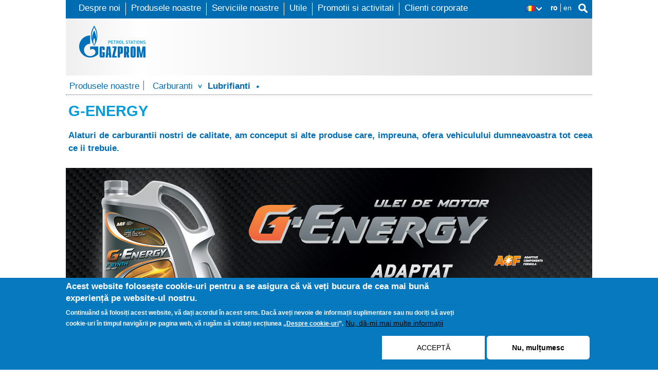

--- FILE ---
content_type: text/html; charset=utf-8
request_url: https://gazprom-petrol.ro/ro/produsele-noastre/g-energy
body_size: 48412
content:
<!DOCTYPE html>
<!--[if IEMobile 7]><html class="iem7" lang="ro" dir="ltr"><![endif]-->
<!--[if lte IE 6]><html class="lt-ie9 lt-ie8 lt-ie7" lang="ro" dir="ltr"><![endif]-->
<!--[if (IE 7)&(!IEMobile)]><html class="lt-ie9 lt-ie8" lang="ro" dir="ltr"><![endif]-->
<!--[if IE 8]><html class="lt-ie9" lang="ro" dir="ltr"><![endif]-->
<!--[if (gte IE 9)|(gt IEMobile 7)]><!--><html lang="ro" dir="ltr" prefix="content: http://purl.org/rss/1.0/modules/content/ dc: http://purl.org/dc/terms/ foaf: http://xmlns.com/foaf/0.1/ rdfs: http://www.w3.org/2000/01/rdf-schema# sioc: http://rdfs.org/sioc/ns# sioct: http://rdfs.org/sioc/types# skos: http://www.w3.org/2004/02/skos/core# xsd: http://www.w3.org/2001/XMLSchema#"><!--<![endif]-->
<head>
<meta charset="utf-8" />
<link rel="shortcut icon" href="https://www.gazprom-petrol.ro/sites/all/themes/gazprom/gazprom-icon.png" type="image/png" />
<meta name="viewport" content="width=device-width, initial-scale=1" />
<meta name="description" content="Marca G-Energy face parte din cea mai noua serie de uleiuri G-Family. Linia de uleiuri de motor G-Energy este destinata celor mai moderne autoturisme. Sinonime cu inovatia, calitatea europeana si metodele de productie de exceptie a uleiurilor si lubrifiantilor auto, toate produsele G-Energy sunt realizate exclusiv din componente aprobate de cei mai importanti producatori auto" />
<meta name="MobileOptimized" content="width" />
<meta name="HandheldFriendly" content="true" />
<meta name="apple-mobile-web-app-capable" content="yes" />
<meta name="generator" content="Drupal 7 (https://www.drupal.org)" />
<link rel="canonical" href="https://www.gazprom-petrol.ro/ro/produsele-noastre/g-energy" />
<link rel="shortlink" href="https://www.gazprom-petrol.ro/ro/node/261" />
<meta property="og:site_name" content="Gazprom Petrol Romania" />
<meta property="og:type" content="article" />
<meta property="og:url" content="https://www.gazprom-petrol.ro/ro/produsele-noastre/g-energy" />
<meta property="og:title" content="G-Energy" />
<meta property="og:description" content="Marca G-Energy face parte din cea mai noua serie de uleiuri G-Family. Linia de uleiuri de motor G-Energy este destinata celor mai moderne autoturisme. Sinonime cu inovatia, calitatea europeana si metodele de productie de exceptie a uleiurilor si lubrifiantilor auto, toate produsele G-Energy sunt realizate exclusiv din componente aprobate de cei mai importanti producatori auto din Europa." />
<meta property="og:updated_time" content="2024-07-01T10:44:30+02:00" />
<meta property="article:published_time" content="2014-05-13T16:53:21+02:00" />
<meta property="article:modified_time" content="2024-07-01T10:44:30+02:00" />
<title>G-Energy | Gazprom Petrol Romania</title>
<style type="text/css" media="all">
@import url("https://www.gazprom-petrol.ro/modules/system/system.base.css?sxsds9");
@import url("https://www.gazprom-petrol.ro/modules/system/system.menus.css?sxsds9");
@import url("https://www.gazprom-petrol.ro/modules/system/system.messages.css?sxsds9");
@import url("https://www.gazprom-petrol.ro/modules/system/system.theme.css?sxsds9");
</style>
<style type="text/css" media="all">
@import url("https://www.gazprom-petrol.ro/sites/all/modules/jquery_update/replace/ui/themes/base/jquery.ui.core.css?sxsds9");
@import url("https://www.gazprom-petrol.ro/sites/all/modules/jquery_update/replace/ui/themes/base/jquery.ui.theme.css?sxsds9");
@import url("https://www.gazprom-petrol.ro/sites/all/modules/jquery_update/replace/ui/themes/base/jquery.ui.accordion.css?sxsds9");
</style>
<style type="text/css" media="all">
@import url("https://www.gazprom-petrol.ro/modules/comment/comment.css?sxsds9");
@import url("https://www.gazprom-petrol.ro/modules/field/theme/field.css?sxsds9");
@import url("https://www.gazprom-petrol.ro/sites/all/modules/gazprom_extras/css/dd.css?sxsds9");
@import url("https://www.gazprom-petrol.ro/modules/node/node.css?sxsds9");
@import url("https://www.gazprom-petrol.ro/modules/search/search.css?sxsds9");
@import url("https://www.gazprom-petrol.ro/modules/user/user.css?sxsds9");
@import url("https://www.gazprom-petrol.ro/sites/all/modules/views/css/views.css?sxsds9");
@import url("https://www.gazprom-petrol.ro/sites/all/modules/accordion_menu/accordion_menu.css?sxsds9");
@import url("https://www.gazprom-petrol.ro/sites/all/modules/ckeditor/css/ckeditor.css?sxsds9");
</style>
<style type="text/css" media="all">
@import url("https://www.gazprom-petrol.ro/sites/all/modules/colorbox/styles/default/colorbox_style.css?sxsds9");
@import url("https://www.gazprom-petrol.ro/sites/all/modules/ctools/css/ctools.css?sxsds9");
@import url("https://www.gazprom-petrol.ro/sites/all/modules/nispetrol_services/css/nispetrol_services_style.css?sxsds9");
@import url("https://www.gazprom-petrol.ro/sites/all/modules/custom_search/custom_search.css?sxsds9");
@import url("https://www.gazprom-petrol.ro/modules/locale/locale.css?sxsds9");
@import url("https://www.gazprom-petrol.ro/sites/all/modules/eu_cookie_compliance/css/eu_cookie_compliance.css?sxsds9");
@import url("https://www.gazprom-petrol.ro/sites/all/modules/gazprom_banner/gazprom_banner.css?sxsds9");
@import url("https://www.gazprom-petrol.ro/sites/all/libraries/superfish/css/superfish.css?sxsds9");
@import url("https://www.gazprom-petrol.ro/sites/all/libraries/superfish/style/gazprom.css?sxsds9");
@import url("https://www.gazprom-petrol.ro/sites/default/files/ctools/css/a9b3d15c8e59eb9f8ab89f4968d869ac.css?sxsds9");
</style>
<style type="text/css" media="screen">
@import url("https://www.gazprom-petrol.ro/sites/all/themes/adaptivetheme/at_core/css/at.layout.css?sxsds9");
@import url("https://www.gazprom-petrol.ro/sites/all/themes/gazprom/css/global.base.css?sxsds9");
@import url("https://www.gazprom-petrol.ro/sites/all/themes/gazprom/css/global.styles.css?sxsds9");
</style>
<link type="text/css" rel="stylesheet" href="https://www.gazprom-petrol.ro/sites/default/files/adaptivetheme/gazprom_files/gazprom.responsive.layout.css?sxsds9" media="only screen" />
<link type="text/css" rel="stylesheet" href="https://www.gazprom-petrol.ro/sites/all/themes/gazprom/css/responsive.custom.css?sxsds9" media="only screen" />
<link type="text/css" rel="stylesheet" href="https://www.gazprom-petrol.ro/sites/all/themes/gazprom/css/responsive.smartphone.portrait.css?sxsds9" media="only screen and (max-width:320px)" />
<link type="text/css" rel="stylesheet" href="https://www.gazprom-petrol.ro/sites/all/themes/gazprom/css/responsive.smartphone.landscape.css?sxsds9" media="only screen and (min-width:321px) and (max-width:480px)" />
<link type="text/css" rel="stylesheet" href="https://www.gazprom-petrol.ro/sites/all/themes/gazprom/css/responsive.tablet.portrait.css?sxsds9" media="only screen and (min-width:481px) and (max-width:768px)" />
<link type="text/css" rel="stylesheet" href="https://www.gazprom-petrol.ro/sites/all/themes/gazprom/css/responsive.tablet.landscape.css?sxsds9" media="only screen and (min-width:769px) and (max-width:1024px)" />
<link type="text/css" rel="stylesheet" href="https://www.gazprom-petrol.ro/sites/all/themes/gazprom/css/responsive.desktop.css?sxsds9" media="only screen and (min-width:1025px)" />

<!--[if lt IE 9]>
<style type="text/css" media="screen">
@import url("https://www.gazprom-petrol.ro/sites/default/files/adaptivetheme/gazprom_files/gazprom.lt-ie9.layout.css?sxsds9");
</style>
<![endif]-->
<script type="text/javascript" src="https://www.gazprom-petrol.ro/sites/all/modules/jquery_update/replace/jquery/1.7/jquery.js?v=1.7.2"></script>
<script type="text/javascript" src="https://www.gazprom-petrol.ro/misc/jquery-extend-3.4.0.js?v=1.7.2"></script>
<script type="text/javascript" src="https://www.gazprom-petrol.ro/misc/jquery-html-prefilter-3.5.0-backport.js?v=1.7.2"></script>
<script type="text/javascript" src="https://www.gazprom-petrol.ro/misc/jquery.once.js?v=1.2"></script>
<script type="text/javascript" src="https://www.gazprom-petrol.ro/misc/drupal.js?sxsds9"></script>
<script type="text/javascript" src="https://www.gazprom-petrol.ro/sites/all/modules/jquery_update/replace/ui/ui/jquery.ui.core.js?v=1.10.2"></script>
<script type="text/javascript" src="https://www.gazprom-petrol.ro/sites/all/modules/jquery_update/replace/ui/ui/jquery.ui.widget.js?v=1.10.2"></script>
<script type="text/javascript" src="https://www.gazprom-petrol.ro/sites/all/modules/jquery_update/replace/ui/ui/jquery.ui.accordion.js?v=1.10.2"></script>
<script type="text/javascript" src="https://www.gazprom-petrol.ro/sites/all/modules/eu_cookie_compliance/js/jquery.cookie-1.4.1.min.js?v=1.4.1"></script>
<script type="text/javascript" src="https://www.gazprom-petrol.ro/misc/form-single-submit.js?v=7.101"></script>
<script type="text/javascript" src="https://www.gazprom-petrol.ro/sites/all/modules/admin_menu/admin_devel/admin_devel.js?sxsds9"></script>
<script type="text/javascript" src="https://www.gazprom-petrol.ro/sites/all/modules/gazprom_extras/js/jquery.dd.min.js?sxsds9"></script>
<script type="text/javascript" src="https://www.gazprom-petrol.ro/sites/all/modules/gazprom_extras/js/market-selector.js?sxsds9"></script>
<script type="text/javascript" src="https://www.gazprom-petrol.ro/sites/default/files/languages/ro_QgfOQ8uQqlqcM3VEVvNDw9Dzcp4gSFUPSzacU3FGOJo.js?sxsds9"></script>
<script type="text/javascript" src="https://www.gazprom-petrol.ro/sites/all/libraries/colorbox/jquery.colorbox-min.js?sxsds9"></script>
<script type="text/javascript" src="https://www.gazprom-petrol.ro/sites/all/modules/colorbox/js/colorbox.js?sxsds9"></script>
<script type="text/javascript" src="https://www.gazprom-petrol.ro/sites/all/modules/colorbox/styles/default/colorbox_style.js?sxsds9"></script>
<script type="text/javascript" src="https://www.gazprom-petrol.ro/sites/all/modules/custom_search/js/custom_search.js?sxsds9"></script>
<script type="text/javascript" src="https://www.gazprom-petrol.ro/sites/all/themes/gazprom/scripts/accordion_menu_additional.js?sxsds9"></script>
<script type="text/javascript" src="https://www.gazprom-petrol.ro/sites/all/modules/gazprom_banner/gazprom_banner.js?sxsds9"></script>
<script type="text/javascript">
<!--//--><![CDATA[//><!--

    jQuery(document).ready(function () {  
    var message = 'Completati aceasta caseta.';
    var messagecheck = 'Bifati casuta daca doriti sa continuati.';
    
	jQuery('.webform-client-form input').on('invalid',function(event) {
	    console.log(jQuery(this).attr('id'));
	    if(jQuery(this).attr('id') != 'edit-submitted-i-agree-1'){
	     event.target.setCustomValidity(message);
	 }
	  });
	jQuery('.webform-client-form input').on('invalid',function(event) {
	    console.log(jQuery(this).attr('id'));
	    if(jQuery(this).attr('id') == 'edit-submitted-agree-1'){
	    event.target.setCustomValidity(messagecheck);
	}
	 });
	
	jQuery('#edit-submitted-e-mail').on('invalid', function(event) {
	    event.target.setCustomValidity('Va rugam sa introduceti o adresa de email valida.');
	});
	jQuery('#edit-submitted-e-mail').on('input', function(event) {
	    event.target.setCustomValidity('');
	});
	jQuery('#edit-submitted-basic-data-right-contact-person-email').on('invalid', function(event) {
	    event.target.setCustomValidity('Va rugam sa introduceti o adresa de email valida.');
	});
	jQuery('#edit-submitted-basic-data-right-contact-person-email').on('input', function(event) {
	    event.target.setCustomValidity('');
	});
		
	jQuery('.webform-client-form input').on('input', function(event) {
	    if(jQuery(this).attr('id') != 'xxs'){
	    event.target.setCustomValidity('');
	    }
	});

	jQuery('.webform-component-fieldset input').on('invalid',function(event) {
	    console.log(jQuery(this).attr('id'));
	    if(jQuery(this).attr('id') != 'edit-submitted-additional-questions-additional-questions-right-other-the-headquarters-of-your-company-are-in-select'){
	    event.target.setCustomValidity(message);
	    }
	}); 

	jQuery('.webform-component-fieldset input').on('invalid',function(event) {
	    console.log(jQuery(this).attr('id'));
	    if(jQuery(this).attr('id') == 'edit-submitted-additional-questions-additional-questions-right-other-the-headquarters-of-your-company-are-in-select'){
	     event.target.setCustomValidity(message);
	    }
	});
    });
   
//--><!]]>
</script>
<script type="text/javascript">
<!--//--><![CDATA[//><!--
jQuery(document).ready(function() {
				var imageNum = jQuery('.field-name-field-image div figure').size();
				var lastElement = jQuery('.field-name-field-image div figure:last');
				lastElement.addClass('v-slide');



				if(imageNum > 1) {
					setInterval(change, 7000);
				}

				function change () {
					jQuery('.field-name-field-image div figure').fadeIn(3000);
					var previousElement = jQuery('.v-slide').prev();
					if (previousElement.length == 0) previousElement = lastElement;
					jQuery('.v-slide').fadeOut(3000).removeClass('v-slide');
					previousElement.addClass('v-slide');
				}
		});
//--><!]]>
</script>
<script type="text/javascript" src="https://www.gazprom-petrol.ro/sites/all/libraries/superfish/jquery.hoverIntent.minified.js?sxsds9"></script>
<script type="text/javascript" src="https://www.gazprom-petrol.ro/sites/all/libraries/superfish/sfsmallscreen.js?sxsds9"></script>
<script type="text/javascript" src="https://www.gazprom-petrol.ro/sites/all/libraries/superfish/supposition.js?sxsds9"></script>
<script type="text/javascript" src="https://www.gazprom-petrol.ro/sites/all/libraries/superfish/superfish.js?sxsds9"></script>
<script type="text/javascript" src="https://www.gazprom-petrol.ro/sites/all/libraries/superfish/supersubs.js?sxsds9"></script>
<script type="text/javascript" src="https://www.gazprom-petrol.ro/sites/all/modules/superfish/superfish.js?sxsds9"></script>
<script type="text/javascript">
<!--//--><![CDATA[//><!--
jQuery.extend(Drupal.settings, {"basePath":"\/","pathPrefix":"ro\/","setHasJsCookie":0,"ajaxPageState":{"theme":"gazprom","theme_token":"aQF_5WVG6Q2ljUTqoP3-HH3eNVRbZI6OwUxFt_dBbtk","js":{"0":1,"1":1,"sites\/all\/modules\/eu_cookie_compliance\/js\/eu_cookie_compliance.min.js":1,"sites\/all\/modules\/jquery_update\/replace\/jquery\/1.7\/jquery.js":1,"misc\/jquery-extend-3.4.0.js":1,"misc\/jquery-html-prefilter-3.5.0-backport.js":1,"misc\/jquery.once.js":1,"misc\/drupal.js":1,"sites\/all\/modules\/jquery_update\/replace\/ui\/ui\/jquery.ui.core.js":1,"sites\/all\/modules\/jquery_update\/replace\/ui\/ui\/jquery.ui.widget.js":1,"sites\/all\/modules\/jquery_update\/replace\/ui\/ui\/jquery.ui.accordion.js":1,"sites\/all\/modules\/eu_cookie_compliance\/js\/jquery.cookie-1.4.1.min.js":1,"misc\/form-single-submit.js":1,"sites\/all\/modules\/admin_menu\/admin_devel\/admin_devel.js":1,"sites\/all\/modules\/gazprom_extras\/js\/jquery.dd.min.js":1,"sites\/all\/modules\/gazprom_extras\/js\/market-selector.js":1,"public:\/\/languages\/ro_QgfOQ8uQqlqcM3VEVvNDw9Dzcp4gSFUPSzacU3FGOJo.js":1,"sites\/all\/libraries\/colorbox\/jquery.colorbox-min.js":1,"sites\/all\/modules\/colorbox\/js\/colorbox.js":1,"sites\/all\/modules\/colorbox\/styles\/default\/colorbox_style.js":1,"sites\/all\/modules\/custom_search\/js\/custom_search.js":1,"sites\/all\/themes\/gazprom\/scripts\/accordion_menu_additional.js":1,"sites\/all\/modules\/gazprom_banner\/gazprom_banner.js":1,"2":1,"3":1,"sites\/all\/libraries\/superfish\/jquery.hoverIntent.minified.js":1,"sites\/all\/libraries\/superfish\/sfsmallscreen.js":1,"sites\/all\/libraries\/superfish\/supposition.js":1,"sites\/all\/libraries\/superfish\/superfish.js":1,"sites\/all\/libraries\/superfish\/supersubs.js":1,"sites\/all\/modules\/superfish\/superfish.js":1},"css":{"modules\/system\/system.base.css":1,"modules\/system\/system.menus.css":1,"modules\/system\/system.messages.css":1,"modules\/system\/system.theme.css":1,"misc\/ui\/jquery.ui.core.css":1,"misc\/ui\/jquery.ui.theme.css":1,"misc\/ui\/jquery.ui.accordion.css":1,"modules\/comment\/comment.css":1,"modules\/field\/theme\/field.css":1,"sites\/all\/modules\/gazprom_extras\/css\/dd.css":1,"modules\/node\/node.css":1,"modules\/search\/search.css":1,"modules\/user\/user.css":1,"sites\/all\/modules\/views\/css\/views.css":1,"sites\/all\/modules\/accordion_menu\/accordion_menu.css":1,"sites\/all\/modules\/ckeditor\/css\/ckeditor.css":1,"sites\/all\/modules\/colorbox\/styles\/default\/colorbox_style.css":1,"sites\/all\/modules\/ctools\/css\/ctools.css":1,"sites\/all\/modules\/nispetrol_services\/css\/nispetrol_services_style.css":1,"sites\/all\/modules\/custom_search\/custom_search.css":1,"modules\/locale\/locale.css":1,"sites\/all\/modules\/eu_cookie_compliance\/css\/eu_cookie_compliance.css":1,"sites\/all\/modules\/gazprom_banner\/gazprom_banner.css":1,"sites\/all\/libraries\/superfish\/css\/superfish.css":1,"sites\/all\/libraries\/superfish\/style\/gazprom.css":1,"public:\/\/ctools\/css\/a9b3d15c8e59eb9f8ab89f4968d869ac.css":1,"sites\/all\/themes\/adaptivetheme\/at_core\/css\/at.layout.css":1,"sites\/all\/themes\/gazprom\/css\/global.base.css":1,"sites\/all\/themes\/gazprom\/css\/global.styles.css":1,"public:\/\/adaptivetheme\/gazprom_files\/gazprom.responsive.layout.css":1,"sites\/all\/themes\/gazprom\/css\/responsive.custom.css":1,"sites\/all\/themes\/gazprom\/css\/responsive.smartphone.portrait.css":1,"sites\/all\/themes\/gazprom\/css\/responsive.smartphone.landscape.css":1,"sites\/all\/themes\/gazprom\/css\/responsive.tablet.portrait.css":1,"sites\/all\/themes\/gazprom\/css\/responsive.tablet.landscape.css":1,"sites\/all\/themes\/gazprom\/css\/responsive.desktop.css":1,"public:\/\/adaptivetheme\/gazprom_files\/gazprom.lt-ie9.layout.css":1}},"colorbox":{"opacity":"0.85","current":"{current} of {total}","previous":"\u00ab Prev","next":"Next \u00bb","close":"Close","maxWidth":"98%","maxHeight":"98%","fixed":true,"mobiledetect":true,"mobiledevicewidth":"480px","file_public_path":"\/sites\/default\/files","specificPagesDefaultValue":"admin*\nimagebrowser*\nimg_assist*\nimce*\nnode\/add\/*\nnode\/*\/edit\nprint\/*\nprintpdf\/*\nsystem\/ajax\nsystem\/ajax\/*"},"custom_search":{"form_target":"_self","solr":0},"eu_cookie_compliance":{"cookie_policy_version":"1.0.0","popup_enabled":1,"popup_agreed_enabled":0,"popup_hide_agreed":0,"popup_clicking_confirmation":false,"popup_scrolling_confirmation":false,"popup_html_info":"\u003Cdiv class=\u0022eu-cookie-compliance-banner eu-cookie-compliance-banner-info eu-cookie-compliance-banner--opt-in\u0022\u003E\n  \u003Cdiv class=\u0022popup-content info\u0022\u003E\n        \u003Cdiv id=\u0022popup-text\u0022\u003E\n      \u003Ch3\u003EAcest website folose\u0219te cookie-uri pentru a se asigura c\u0103 v\u0103 ve\u021bi bucura de cea mai bun\u0103 experien\u021b\u0103 pe website-ul nostru.\u003C\/h3\u003E\u003Cp\u003EContinu\u00e2nd s\u0103 folosi\u021bi acest website, v\u0103 da\u021bi acordul \u00een acest sens. Dac\u0103 ave\u021bi nevoie de informa\u021bii suplimentare sau nu dori\u021bi s\u0103 ave\u021bi cookie-uri \u00een timpul navig\u0103rii pe pagina web, v\u0103 rug\u0103m s\u0103 vizita\u021bi sec\u021biunea \u201e\u003Ca href=\u0022https:\/\/www.gazprom-petrol.ro\/node\/755\u0022\u003EDespre cookie-uri\u003C\/a\u003E\u201d.\u003C\/p\u003E              \u003Cbutton type=\u0022button\u0022 class=\u0022find-more-button eu-cookie-compliance-more-button\u0022\u003ENu, d\u0103-mi mai multe informa\u021bii\u003C\/button\u003E\n          \u003C\/div\u003E\n    \n    \u003Cdiv id=\u0022popup-buttons\u0022 class=\u0022\u0022\u003E\n            \u003Cbutton type=\u0022button\u0022 class=\u0022agree-button eu-cookie-compliance-secondary-button\u0022\u003EACCEPT\u0102\u003C\/button\u003E\n              \u003Cbutton type=\u0022button\u0022 class=\u0022decline-button eu-cookie-compliance-default-button\u0022 \u003ENu, mul\u021bumesc\u003C\/button\u003E\n          \u003C\/div\u003E\n  \u003C\/div\u003E\n\u003C\/div\u003E","use_mobile_message":false,"mobile_popup_html_info":"\u003Cdiv class=\u0022eu-cookie-compliance-banner eu-cookie-compliance-banner-info eu-cookie-compliance-banner--opt-in\u0022\u003E\n  \u003Cdiv class=\u0022popup-content info\u0022\u003E\n        \u003Cdiv id=\u0022popup-text\u0022\u003E\n                    \u003Cbutton type=\u0022button\u0022 class=\u0022find-more-button eu-cookie-compliance-more-button\u0022\u003ENu, d\u0103-mi mai multe informa\u021bii\u003C\/button\u003E\n          \u003C\/div\u003E\n    \n    \u003Cdiv id=\u0022popup-buttons\u0022 class=\u0022\u0022\u003E\n            \u003Cbutton type=\u0022button\u0022 class=\u0022agree-button eu-cookie-compliance-secondary-button\u0022\u003EACCEPT\u0102\u003C\/button\u003E\n              \u003Cbutton type=\u0022button\u0022 class=\u0022decline-button eu-cookie-compliance-default-button\u0022 \u003ENu, mul\u021bumesc\u003C\/button\u003E\n          \u003C\/div\u003E\n  \u003C\/div\u003E\n\u003C\/div\u003E\n","mobile_breakpoint":"768","popup_html_agreed":"\u003Cdiv\u003E\n  \u003Cdiv class=\u0022popup-content agreed\u0022\u003E\n    \u003Cdiv id=\u0022popup-text\u0022\u003E\n      \u003Cp\u003E*\u003C\/p\u003E    \u003C\/div\u003E\n    \u003Cdiv id=\u0022popup-buttons\u0022\u003E\n      \u003Cbutton type=\u0022button\u0022 class=\u0022hide-popup-button eu-cookie-compliance-hide-button\u0022\u003EHide\u003C\/button\u003E\n              \u003Cbutton type=\u0022button\u0022 class=\u0022find-more-button eu-cookie-compliance-more-button-thank-you\u0022 \u003EMore info\u003C\/button\u003E\n          \u003C\/div\u003E\n  \u003C\/div\u003E\n\u003C\/div\u003E","popup_use_bare_css":false,"popup_height":"auto","popup_width":"100%","popup_delay":1000,"popup_link":"\/ro\/politica-de-cookie-uri","popup_link_new_window":1,"popup_position":null,"fixed_top_position":1,"popup_language":"ro","store_consent":false,"better_support_for_screen_readers":0,"reload_page":0,"domain":"","domain_all_sites":0,"popup_eu_only_js":0,"cookie_lifetime":"30","cookie_session":false,"disagree_do_not_show_popup":0,"method":"opt_in","allowed_cookies":"","withdraw_markup":"\u003Cbutton type=\u0022button\u0022 class=\u0022eu-cookie-withdraw-tab\u0022\u003EPrivacy settings\u003C\/button\u003E\n\u003Cdiv class=\u0022eu-cookie-withdraw-banner\u0022\u003E\n  \u003Cdiv class=\u0022popup-content info\u0022\u003E\n    \u003Cdiv id=\u0022popup-text\u0022\u003E\n      \u003Ch2\u003EWe use cookies on this site to enhance your user experience\u003C\/h2\u003E\u003Cp\u003EYou have given your consent for us to set cookies.\u003C\/p\u003E    \u003C\/div\u003E\n    \u003Cdiv id=\u0022popup-buttons\u0022\u003E\n      \u003Cbutton type=\u0022button\u0022 class=\u0022eu-cookie-withdraw-button\u0022\u003EWithdraw consent\u003C\/button\u003E\n    \u003C\/div\u003E\n  \u003C\/div\u003E\n\u003C\/div\u003E\n","withdraw_enabled":false,"withdraw_button_on_info_popup":0,"cookie_categories":[],"cookie_categories_details":[],"enable_save_preferences_button":1,"cookie_name":"","cookie_value_disagreed":"0","cookie_value_agreed_show_thank_you":"1","cookie_value_agreed":"2","containing_element":"body","automatic_cookies_removal":1,"close_button_action":"close_banner"},"urlIsAjaxTrusted":{"\/ro\/search\/node":true,"\/ro\/produsele-noastre\/g-energy":true},"superfish":[{"id":"1","sf":{"delay":"500","animation":{"opacity":"show","height":"show"},"speed":300,"autoArrows":false,"dropShadows":false,"disableHI":false},"plugins":{"smallscreen":{"mode":"window_width","addSelected":false,"menuClasses":false,"hyperlinkClasses":false,"title":"Main menu"},"supposition":true,"bgiframe":false,"supersubs":{"minWidth":"12","maxWidth":"27","extraWidth":1}}},{"id":"2","sf":{"pathLevels":"2","delay":"0","animation":{"opacity":"show","height":"show"},"speed":"\u0027fast\u0027","autoArrows":false,"dropShadows":false,"disableHI":false},"plugins":{"smallscreen":{"mode":"window_width","addSelected":false,"menuClasses":false,"hyperlinkClasses":false,"title":"Our products"},"supposition":true,"bgiframe":false,"supersubs":{"minWidth":"12","maxWidth":"27","extraWidth":1}}}],"adaptivetheme":{"gazprom":{"layout_settings":{"bigscreen":"three-col-grail","tablet_landscape":"three-col-grail","tablet_portrait":"one-col-vert","smalltouch_landscape":"one-col-vert","smalltouch_portrait":"one-col-stack"},"media_query_settings":{"bigscreen":"only screen and (min-width:1025px)","tablet_landscape":"only screen and (min-width:769px) and (max-width:1024px)","tablet_portrait":"only screen and (min-width:481px) and (max-width:768px)","smalltouch_landscape":"only screen and (min-width:321px) and (max-width:480px)","smalltouch_portrait":"only screen and (max-width:320px)"}}}});
//--><!]]>
</script>
<!--[if lt IE 9]>
<script src="https://www.gazprom-petrol.ro/sites/all/themes/adaptivetheme/at_core/scripts/html5.js?sxsds9"></script>
<![endif]-->
<meta name="author" content="Mrežni Sistemi, http://www.mreznisistemi.rs" />
    <!-- Google tag (gtag.js) -->
    <script async src="https://www.googletagmanager.com/gtag/js?id=G-H5TTE8PDMK"></script>
    <script>
        window.dataLayer = window.dataLayer || [];
        function gtag(){dataLayer.push(arguments);}
        gtag('js', new Date());

        gtag('config', 'G-H5TTE8PDMK');
    </script>

</head>

<body class="html not-front not-logged-in no-sidebars page-node page-node- page-node-261 node-type-advanced-page i18n-ro site-name-hidden atr-7.x-3.x lang-ro site-name-gazprom-petrol-romania section-produsele-noastre">
  
  <div id="skip-link">
    <a href="#main-content" class="element-invisible element-focusable">Skip to main content</a>
  </div>
  
    
<div id="page" class="container page">

  <!-- region: Leaderboard -->
  <div class="region region-leaderboard"><div class="region-inner clearfix"><div id="block-search-form" class="block block-search no-title odd first block-count-1 block-region-leaderboard block-form"  role="search"><div class="block-inner clearfix">  
  
  <div class="block-content content"><form class="search-form" role="search" action="/ro/produsele-noastre/g-energy" method="post" id="search-block-form" accept-charset="UTF-8"><div><div class="container-inline">
      <h2 class="element-invisible">Search form</h2>
    <div class="form-item form-type-textfield form-item-search-block-form">
  <label class="element-invisible" for="edit-search-block-form--2">Search this site </label>
 <input title="Enter the terms you wish to search for." class="custom-search-box form-text" placeholder="" type="search" id="edit-search-block-form--2" name="search_block_form" value="" size="15" maxlength="128" />
</div>
<div class="form-actions form-wrapper" id="edit-actions"><input alt="Search" type="image" id="edit-submit" name="submit" src="https://www.gazprom-petrol.ro/" class="form-submit" /></div><input type="hidden" name="form_build_id" value="form-MN3YX5P-0A5h8g4lDW66--2utYBA7i32qP8lUC7WInM" />
<input type="hidden" name="form_id" value="search_block_form" />
</div>
</div></form></div>
  </div></div><div id="block-locale-language" class="block block-locale no-title even block-count-2 block-region-leaderboard block-language"  role="complementary"><div class="block-inner clearfix">  
  
  <div class="block-content content"><ul class="language-switcher-locale-url"><li class="ro first active"><a href="/ro/produsele-noastre/g-energy" class="language-link active" xml:lang="ro" title="G-Energy">ro</a></li><li class="en last"><a href="/en/our-products/g-energy" class="language-link" xml:lang="en" title="G-Energy">en</a></li></ul></div>
  </div></div><div id="block-gazprom-extras-market-selector" class="block block-gazprom-extras no-title odd block-count-3 block-region-leaderboard block-market-selector" ><div class="block-inner clearfix">  
  
  <div class="block-content content">				<select name="market_selector" id="market_selector">
				<!--	<option value="rs"  data-title="Serbia" data-image="/sites/all/themes/gazprom/images/flags/rs.png">RS</option> -->
					<option value="ro" selected="selected" data-title="Romania" data-image="/sites/all/themes/gazprom/images/flags/ro.png">RO</option>
					<option value="bg"  data-title="Bulgaria" data-image="/sites/all/themes/gazprom/images/flags/bg.png">BG</option>
					<option value="ba"  data-title="BIH" data-image="/sites/all/themes/gazprom/images/flags/ba.png">BA</option>
				</select></div>
  </div></div><div id="block-gazprom-extras-lederboard-home-link" class="block block-gazprom-extras no-title even block-count-4 block-region-leaderboard block-lederboard-home-link" ><div class="block-inner clearfix">  
  
  <div class="block-content content"><a href="/" class="header-home-link"></a></div>
  </div></div><div id="block-gazprom-extras-lederboard-menu-button" class="block block-gazprom-extras no-title odd block-count-5 block-region-leaderboard block-lederboard-menu-button" ><div class="block-inner clearfix">  
  
  <div class="block-content content"><div class="header-menu-button"></div></div>
  </div></div><nav id="block-superfish-1" class="block block-superfish no-title even last block-count-6 block-region-leaderboard block-1" ><div class="block-inner clearfix">  
  
  <ul id="superfish-1" class="menu sf-menu sf-main-menu sf-horizontal sf-style-gazprom sf-total-items-6 sf-parent-items-4 sf-single-items-2"><li id="menu-846-1" class="first odd sf-item-1 sf-depth-1 sf-no-children"><a href="/ro/despre-noi" class="sf-depth-1">Despre noi</a></li><li id="menu-847-1" class="active-trail middle even sf-item-2 sf-depth-1 sf-total-children-2 sf-parent-children-1 sf-single-children-1 menuparent"><a href="/ro/produsele-noastre" class="sf-depth-1 menuparent">Produsele noastre</a><ul><li id="menu-852-1" class="first odd sf-item-1 sf-depth-2 sf-total-children-2 sf-parent-children-1 sf-single-children-1 menuparent"><a href="/ro/produsele-noastre/carburanti" class="sf-depth-2 menuparent">Carburanti</a><ul><li id="menu-854-1" class="first odd sf-item-1 sf-depth-3 sf-total-children-1 sf-parent-children-0 sf-single-children-1 menuparent"><a href="/ro/carburanti/benzina" class="sf-depth-3 menuparent">Benzina</a><ul><li id="menu-2427-1" class="firstandlast odd sf-item-1 sf-depth-4 sf-no-children"><a href="https://www.gazprom-petrol.ro/ro/g-drive-100" title="" class="sf-depth-4">G-Drive 100</a></li></ul></li><li id="menu-853-1" class="last even sf-item-2 sf-depth-3 sf-no-children"><a href="/ro/carburanti/motorina" class="sf-depth-3">Motorina</a></li></ul></li><li id="menu-855-1" class="active-trail last even sf-item-2 sf-depth-2 sf-no-children"><a href="/ro/produsele-noastre/g-energy" class="sf-depth-2 active">Lubrifianti</a></li></ul></li><li id="menu-848-1" class="middle odd sf-item-3 sf-depth-1 sf-total-children-3 sf-parent-children-0 sf-single-children-3 menuparent"><a href="/ro/serviciile-noastre" class="sf-depth-1 menuparent">Serviciile noastre</a><ul><li id="menu-856-1" class="first odd sf-item-1 sf-depth-2 sf-no-children"><a href="/ro/serviciile-noastre/statiile-noastre" class="sf-depth-2">Statiile noastre</a></li><li id="menu-857-1" class="middle even sf-item-2 sf-depth-2 sf-no-children"><a href="/ro/serviciile-noastre/restaurant" class="sf-depth-2">Restaurant</a></li><li id="menu-859-1" class="last odd sf-item-3 sf-depth-2 sf-no-children"><a href="/ro/serviciile-noastre/magazin" class="sf-depth-2">Magazin</a></li></ul></li><li id="menu-849-1" class="middle even sf-item-4 sf-depth-1 sf-total-children-2 sf-parent-children-0 sf-single-children-2 menuparent"><a href="/ro/utile" class="sf-depth-1 menuparent">Utile</a><ul><li id="menu-860-1" class="first odd sf-item-1 sf-depth-2 sf-no-children"><a href="/ro/utile/localizator-statii" class="sf-depth-2">Localizator statii</a></li><li id="menu-971-1" class="last even sf-item-2 sf-depth-2 sf-no-children"><a href="/ro/utile/quiz" class="sf-depth-2">Quiz</a></li></ul></li><li id="menu-850-1" class="middle odd sf-item-5 sf-depth-1 sf-no-children"><a href="/ro/promotii-si-activitati" class="sf-depth-1">Promotii si activitati</a></li><li id="menu-851-1" class="last even sf-item-6 sf-depth-1 sf-total-children-7 sf-parent-children-0 sf-single-children-7 menuparent"><a href="/ro/clienti-corporate" class="sf-depth-1 menuparent">Clienti corporate</a><ul><li id="menu-861-1" class="first odd sf-item-1 sf-depth-2 sf-no-children"><a href="/ro/clienti-corporate/cabinetul-dvs-online" class="sf-depth-2">Cabinetul dvs online</a></li><li id="menu-862-1" class="middle even sf-item-2 sf-depth-2 sf-no-children"><a href="/ro/clienti-corporate/ce-este-cardul-de-carburant" class="sf-depth-2">Ce este cardul de carburant?</a></li><li id="menu-863-1" class="middle odd sf-item-3 sf-depth-2 sf-no-children"><a href="/ro/clienti-corporate/avantaje-cardului-de-carburant-gazprom" class="sf-depth-2">Avantaje cardului de carburant Gazprom</a></li><li id="menu-953-1" class="middle even sf-item-4 sf-depth-2 sf-no-children"><a href="/ro/clienti-corporate/solicita-un-card-de-carburant" class="sf-depth-2">Solicita un card de carburant</a></li><li id="menu-970-1" class="middle odd sf-item-5 sf-depth-2 sf-no-children"><a href="/ro/clienti-corporate/birouri-regionale" class="sf-depth-2">Birouri regionale</a></li><li id="menu-952-1" class="middle even sf-item-6 sf-depth-2 sf-no-children"><a href="/ro/clienti-corporate/intrebari-frecvente" class="sf-depth-2">Intrebari frecvente</a></li><li id="menu-3361-1" class="last odd sf-item-7 sf-depth-2 sf-no-children"><a href="/ro/clienti-corporate/notificare-prelucrare-date-personale" class="sf-depth-2">Notificare prelucrare date personale</a></li></ul></li></ul>
  </div></nav></div></div>
  <header id="header" class="clearfix" role="banner">

          <!-- start: Branding -->
      <div id="branding" class="branding-elements clearfix">

                  <div id="logo">
            <a href="/ro"><img class="site-logo" typeof="foaf:Image" src="https://www.gazprom-petrol.ro/sites/default/files/Gazprom%20Petrol%20Station%20278x69px%20v1.png" alt="Gazprom Petrol Romania" /></a>          </div>
        
                  <!-- start: Site name and Slogan hgroup -->
          <hgroup class="element-invisible h-group" id="name-and-slogan">

                          <h1 class="element-invisible" id="site-name"><a href="/ro" title="Home page">Gazprom Petrol Romania</a></h1>
            
            
          </hgroup><!-- /end #name-and-slogan -->
        
      </div><!-- /end #branding -->
    
    <!-- region: Header -->
    <div class="region region-header"><div class="region-inner clearfix"><div id="block-accordion-menu-1" class="block block-accordion-menu no-title odd first last block-count-7 block-region-header block-1" ><div class="block-inner clearfix">  
  
  <div class="block-content content"><div class="accordion-menu-wrapper accordion-menu-1 accordion-menu-name-menu-1 accordion-menu-source-main-menu">
  <h3 class="accordion-header accordion-header-1 first no-children odd menu-mlid-846"><a href="/ro/despre-noi" class="accordion-link">Despre noi</a></h3>
<div class="accordion-content-1"></div>
<h3 class="accordion-header accordion-header-2 has-children active-trail even menu-mlid-847"><a href="/ro/produsele-noastre" class="active-trail accordion-link">Produsele noastre</a></h3>
<div class="accordion-content-2"><ul class="menu clearfix"><li class="first expanded menu-depth-2 menu-item-852"><a href="/ro/produsele-noastre/carburanti" class="sf-depth-2 menuparent">Carburanti</a><ul class="menu clearfix"><li class="first expanded menu-depth-3 menu-item-854"><a href="/ro/carburanti/benzina" class="sf-depth-3 menuparent">Benzina</a><ul class="menu clearfix"><li class="first last leaf menu-depth-4 menu-item-2427"><a href="https://www.gazprom-petrol.ro/ro/g-drive-100" title="">G-Drive 100</a></li></ul></li><li class="last leaf menu-depth-3 menu-item-853"><a href="/ro/carburanti/motorina" class="sf-depth-3">Motorina</a></li></ul></li><li class="last leaf menu-depth-2 menu-item-855"><a href="/ro/produsele-noastre/g-energy" class="sf-depth-2 active">Lubrifianti</a></li></ul></div>
<h3 class="accordion-header accordion-header-3 has-children odd menu-mlid-848"><a href="/ro/serviciile-noastre" class="accordion-link">Serviciile noastre</a></h3>
<div class="accordion-content-3"><ul class="menu clearfix"><li class="first leaf menu-depth-2 menu-item-856"><a href="/ro/serviciile-noastre/statiile-noastre" class="sf-depth-2">Statiile noastre</a></li><li class="leaf menu-depth-2 menu-item-857"><a href="/ro/serviciile-noastre/restaurant" class="sf-depth-2">Restaurant</a></li><li class="last leaf menu-depth-2 menu-item-859"><a href="/ro/serviciile-noastre/magazin" class="sf-depth-2">Magazin</a></li></ul></div>
<h3 class="accordion-header accordion-header-4 has-children even menu-mlid-849"><a href="/ro/utile" class="accordion-link">Utile</a></h3>
<div class="accordion-content-4"><ul class="menu clearfix"><li class="first leaf menu-depth-2 menu-item-860"><a href="/ro/utile/localizator-statii" class="sf-depth-2">Localizator statii</a></li><li class="last leaf menu-depth-2 menu-item-971"><a href="/ro/utile/quiz" class="sf-depth-2">Quiz</a></li></ul></div>
<h3 class="accordion-header accordion-header-5 no-children odd menu-mlid-850"><a href="/ro/promotii-si-activitati" class="accordion-link">Promotii si activitati</a></h3>
<div class="accordion-content-5"></div>
<h3 class="accordion-header accordion-header-6 last has-children even menu-mlid-851"><a href="/ro/clienti-corporate" class="accordion-link">Clienti corporate</a></h3>
<div class="accordion-content-6"><ul class="menu clearfix"><li class="first leaf menu-depth-2 menu-item-861"><a href="/ro/clienti-corporate/cabinetul-dvs-online" class="sf-depth-2">Cabinetul dvs online</a></li><li class="leaf menu-depth-2 menu-item-862"><a href="/ro/clienti-corporate/ce-este-cardul-de-carburant" class="sf-depth-2">Ce este cardul de carburant?</a></li><li class="collapsed menu-depth-2 menu-item-863"><a href="/ro/clienti-corporate/avantaje-cardului-de-carburant-gazprom" class="sf-depth-2">Avantaje cardului de carburant Gazprom</a></li><li class="leaf menu-depth-2 menu-item-953"><a href="/ro/clienti-corporate/solicita-un-card-de-carburant" class="sf-depth-2">Solicita un card de carburant</a></li><li class="leaf menu-depth-2 menu-item-970"><a href="/ro/clienti-corporate/birouri-regionale" class="sf-depth-2">Birouri regionale</a></li><li class="leaf menu-depth-2 menu-item-952"><a href="/ro/clienti-corporate/intrebari-frecvente" class="sf-depth-2">Intrebari frecvente</a></li><li class="last leaf menu-depth-2 menu-item-3361"><a href="/ro/clienti-corporate/notificare-prelucrare-date-personale" class="sf-depth-2">Notificare prelucrare date personale</a></li></ul></div>
</div>
</div>
  </div></div></div></div>
  </header>

  <!-- Navigation elements -->
  <div id="menu-bar" class="nav clearfix"><nav id="block-superfish-2" class="block block-superfish breadcrumb-sf menu-wrapper menu-bar-wrapper clearfix odd first last block-count-8 block-region-menu-bar block-2" >  
      <h2 class="element-invisible block-title">Our products</h2>
  
  <ul id="superfish-2" class="menu sf-menu sf-menu-our-products sf-horizontal sf-style-gazprom sf-total-items-3 sf-parent-items-1 sf-single-items-2"><li id="menu-972-2" class="first odd sf-item-1 sf-depth-1 sf-no-children"><a href="/ro/produsele-noastre" title="" class="sf-depth-1">Produsele noastre</a></li><li id="menu-973-2" class="middle even sf-item-2 sf-depth-1 sf-total-children-2 sf-parent-children-1 sf-single-children-1 menuparent"><a href="/ro/produsele-noastre/carburanti" title="" class="sf-depth-1 menuparent">Carburanti</a><ul><li id="menu-975-2" class="first odd sf-item-1 sf-depth-2 sf-total-children-1 sf-parent-children-0 sf-single-children-1 menuparent"><a href="/ro/carburanti/benzina" title="" class="sf-depth-2 menuparent">Benzina</a><ul><li id="menu-2426-2" class="firstandlast odd sf-item-1 sf-depth-3 sf-no-children"><a href="https://www.gazprom-petrol.ro/ro/g-drive-100" title="" class="sf-depth-3">G-Drive 100</a></li></ul></li><li id="menu-976-2" class="last even sf-item-2 sf-depth-2 sf-no-children"><a href="/ro/carburanti/motorina" title="" class="sf-depth-2">Motorina</a></li></ul></li><li id="menu-974-2" class="active-trail last odd sf-item-3 sf-depth-1 sf-no-children"><a href="/ro/produsele-noastre/g-energy" title="" class="sf-depth-1 active">Lubrifianti</a></li></ul>
  </nav></div>    
  <!-- Breadcrumbs -->
  
  <!-- Messages and Help -->
    
  <!-- region: Secondary Content -->
  
  <div id="columns" class="columns clearfix">
    <div id="content-column" class="content-column" role="main">
      <div class="content-inner">

        <!-- region: Highlighted -->
        
        <section id="main-content">

          
                      <header id="main-content-header" class="clearfix">

                              <h1 id="page-title">
                  G-Energy                </h1>
              
              
            </header>
          
          <!-- region: Main Content -->
                      <div id="content" class="region">
              <div id="block-system-main" class="block block-system no-title odd first last block-count-10 block-region-content block-main" >  
  
  <article id="node-261" class="node node-advanced-page article odd node-lang-ro node-full content-sidebar clearfix" about="/ro/produsele-noastre/g-energy" typeof="sioc:Item foaf:Document" role="article">

    
  
      <header class="node-header">

      
      
    </header>
    
  <span property="dc:title" content="G-Energy" class="rdf-meta element-hidden"></span><span property="sioc:num_replies" content="0" datatype="xsd:integer" class="rdf-meta element-hidden"></span>    <div class="content-wrapper">
  <div class="node-content">
  	<div class="field field-name-field-intro-text field-type-text-long field-label-hidden view-mode-full"><div class="field-items"><div class="field-item even"><h4>Alaturi de carburantii nostri de calitate, am conceput si alte produse care, impreuna, ofera vehiculului dumneavoastra tot ceea ce ii trebuie. </h4>
</div></div></div><div class="field field-name-field-image field-type-image field-label-hidden view-mode-full"><div class="field-items"><figure class="clearfix field-item even"><img typeof="foaf:Image" class="image-style-none" src="https://www.gazprom-petrol.ro/sites/default/files/LUBRICANTS%20ROM%20centralni%20image%2005.06.jpg" width="1024" height="310" alt="G-Energy" title="G-Energy" /></figure></div></div><div class="field field-name-body field-type-text-with-summary field-label-hidden view-mode-full"><div class="field-items"><div class="field-item even" property="content:encoded"><p>Marca G-Energy face parte din cea mai noua serie de uleiuri G-Family.</p>

<p>Linia de uleiuri de motor G-Energy este destinata celor mai moderne autoturisme. Sinonime cu inovatia, calitatea europeana si metodele de productie de exceptie a uleiurilor si lubrifiantilor auto, toate produsele G-Energy sunt realizate exclusiv din componente aprobate de cei mai importanti producatori auto din Europa.</p>

<p>In afara de uleiurile destinate autoturismelor, gama G-Energy include urmatoarele linii:</p>

<ul>
	<li>Linia G-Profi de uleiuri de motor pentru vehicule comerciale</li>
	<li>Uleiuri de transmisie pentru autoturisme si vehicule comerciale: G-Box si G-Truck</li>
	<li>Uleiuri de motor pentru motoare de volum mic: G- Motion, G –Wave si o gama larga de alte produse.</li>
</ul>

<p>Identitatea vizuala a brandului G-Energy a fost creata de celebrul studio Italian de design ItaldesignGiugiaro.</p>

<p>Simbolizand autoritate, putere, rezultate exceptionale, ritm si viteza, identitatea vizuala a brandului cuprinde un ambalaj si o eticheta cu design unic, alaturi de alte elemente vizuale ale brandului. </p>

<p>Pentru informatii suplimentare despre brandul G-Energy si despre portofoliul de produse, va rugam sa vizitati pagina <a href="http://www.g-energy.org" target="_blank">www.g-energy.org</a></p>

<p><img alt="" src="/sites/default/files/images/404.png" style="width: 686px; height: 286px;" /></p>
</div></div></div>    <div id="iside-node-region"><div id="block-gazprom-banner-38" class="block block-gazprom-banner no-title odd first block-count-9 block-region-content-sidebar-r block-38" ><div class="block-inner clearfix">  
  
  <div class="block-content content"><div class="g-banner-block gazprom-banner-content slide-in-banner-gray g-banner-no-slide">
  <div class="g-banner-image">
    <a href="http://www.g-energy.org/" class="gazprom_banner-link" target="_blank"><img class="gazprom_banner-image image-style-none" typeof="foaf:Image" src="https://www.gazprom-petrol.ro/sites/default/files/gazprom_banner/g-energy.png" alt="" title="G-Energy" /></a>  </div>
  <div class="g-banner-image-shadow">
	<!--<img alt='shadow' src="" />-->
  </div>

	<div class="g-banner-body">
					<div class="g-banner-title">
				<a href="http://www.g-energy.org/" >				G-Energy				</a>			</div>
									<div class="g-banner-link">
				<a href="http://www.g-energy.org/">Mai multe informatii &#187;</a>
			</div>
			</div>
</div></div>
  </div></div></div>
  </div>
    </div>
  
  
  
</article>

  </div>            </div>
          
          <!-- Feed icons (RSS, Atom icons etc -->
          
          
        </section><!-- /end #main-content -->

        <!-- region: Content Aside -->
        
      </div><!-- /end .content-inner -->
    </div><!-- /end #content-column -->

    <!-- regions: Sidebar first and Sidebar second -->
        
  </div><!-- /end #columns -->

  <!-- region: Tertiary Content -->
  
  <!-- region: Footer -->
      <footer id="footer" class="clearfix" role="contentinfo">
      <div class="region region-footer"><div class="region-inner clearfix"><div id="block-block-10" class="block block-block no-title odd first block-count-11 block-region-footer block-10" ><div class="block-inner clearfix">  
  
  <div class="block-content content"><p class="rtecenter" style="font-size: 75.5%;">Întreținerea site-ului web | <a href="https://www.popwebdesign.net/web-development-serbia.html" style="color: gray;" target="_blank" title="Agenție de web design">PopArt Studio</a></p>
</div>
  </div></div><nav id="block-menu-block-1" class="block block-menu-block footer-navigation-block no-title even last block-count-12 block-region-footer block-1"  role="navigation"><div class="block-inner clearfix">  
  
  <div class="block-content content"><div class="menu-block-wrapper menu-block-1 menu-name-menu-footer-navigation parent-mlid-0 menu-level-1">
  <ul class="menu clearfix"><li class="first leaf menu-mlid-954 menu-depth-1 menu-item-954"><a href="/ro/harta-site">Harta site</a></li><li class="leaf has-children menu-mlid-1002 menu-depth-1 menu-item-1002"><a href="/ro/presa">Presa</a></li><li class="leaf menu-mlid-956 menu-depth-1 menu-item-956"><a href="/ro/politica-de-confidentialitate">Politica de confidentialitate</a></li><li class="leaf menu-mlid-2691 menu-depth-1 menu-item-2691"><a href="https://www.gazprom-petrol.ro/node/755" title="">Politica de cookie-uri</a></li><li class="leaf menu-mlid-3366 menu-depth-1 menu-item-3366"><a href="/ro/notificare-pentru-clien%C8%9Bi-privind-protec%C8%9Bia-datelor-cu-caracter-personal">NOTIFICARE CLIENTI TERASA</a></li><li class="leaf menu-mlid-957 menu-depth-1 menu-item-957"><a href="/ro/termeni-si-conditii">Termeni si conditii</a></li><li class="last leaf menu-mlid-958 menu-depth-1 menu-item-958"><a href="/ro/contactati-ne" title="">Contactati-ne</a></li></ul></div>
</div>
  </div></nav></div></div>    <div id="bottom-bar">
	</div>
    </footer>
  </div>
  <script type="text/javascript">
<!--//--><![CDATA[//><!--
jQuery(function() {
  jQuery('.accordion-menu-1').accordion({ animate: 'swing', collapsible: true, event: 'mousedown', header: 'h3', heightStyle: 'content', icons: { header: 'ui-icon-triangle-1-e', activeHeader: 'ui-icon-triangle-1-s' }, active: false });
  jQuery('.accordion-menu-1 .accordion-header.no-children').each(function(index, element) {
    jQuery(this)
      .unbind()
      .children('.ui-icon')
      .removeClass('ui-icon-triangle-1-e')
      .addClass('ui-icon-triangle-1-s');
  });
});
//--><!]]>
</script>
<script type="text/javascript">
<!--//--><![CDATA[//><!--
window.eu_cookie_compliance_cookie_name = "";
//--><!]]>
</script>
<script type="text/javascript" defer="defer" src="https://www.gazprom-petrol.ro/sites/all/modules/eu_cookie_compliance/js/eu_cookie_compliance.min.js?sxsds9"></script>
</body>
</html>


--- FILE ---
content_type: text/css
request_url: https://www.gazprom-petrol.ro/sites/all/themes/gazprom/css/responsive.custom.css?sxsds9
body_size: 4149
content:
/*
 * responsive.custom.css is for custom media queries that are not set via the
 * theme settings, such as cascading media queries.
 *
 * By default all the other responsive stylesheets used in Adaptivetheme use a
 * "stacking method", however cascading media queries use a waterfall method so
 * you can leverage the cascade and inheritance for all browsers that support
 * media queries, regardless of screen size.
 *
 * @SEE http://zomigi.com/blog/essential-considerations-for-crafting-quality-media-queries/#mq-overlap-stack
 *
 * NOTE: this file loads by default, to disable got to your theme settings and
 * look under the "CSS" settings tab.
 */
/*
 * Really small screens and up
 */
/* @media only screen and (min-width: 220px) {} */
/*
 * Smartphone sizes and up
 */
/* @media only screen and (min-width: 320px) {} */
/*
 * Smartphone sizes and down
 */
 @media only screen and (max-width: 768px) {
  .only-mob{
    display: block !important;
    float:right;
    margin-bottom: 0;
    margin-top: 2px;
  }
  .node-promos-and-actions .promos-and-actions-body-and-title{
  width: 100%;
  padding: 5px;
}

}
@media only screen and (max-width: 480px) {
  /* 
   * Float Region blocks example:
   * In smaller screen sizes we can remove the float and widths so all blocks
   * stack instead of displaying horizonally. The selector used here is an
   * "attribute selector" which will match on any float block class. Use your
   * inspector or Firebug to get the classes from the page output if you need
   * more granular control over block alignment and stacking.
   * 
   * "Float Region blocks" is an extension for floating blocks in regions, see
   * your themes appearance settings, under the Extensions tab.
   */
   .node-promos-and-actions .promos-and-actions-body-and-title{
  width: 100%;
  padding: 5px;
}
  .region[class*="float-blocks"] .block {
    float: none;
    width: 100%;}
  #header #block-accordion-menu-1, #block-gazprom-extras-lederboard-menu-button {
    /*display: block;*/
}
#block-gazprom-extras-lederboard-menu-button{
  background-size:auto 50%;
  }
  .only-mob{
    display: block !important;
    float:right;
    margin-bottom: 0;
    margin-top: 2px;
  }
  .region-leaderboard .region-inner{
    background-position:10px -2px !important;
    background-size:auto 80% !important;
  }
}


 @media only screen and (min-width: 768px) {} 

 #fbook{
    float:right;
    margin-top: -20px;
  }
 .only-mob{
    display: none;
  }
  .node-promos-and-actions .promos-and-actions-body-and-title{
  width: 100%;
  padding: 5px;
}
 
 @media only screen and (min-width: 1025px) {
  #fbook{
    float:right;
    margin-top: -20px;
  }
   .only-mob{
    display: none;
  }
  .node-promos-and-actions .promos-and-actions-body-and-title{
  width: 100%;
  padding: 5px;
}
 } 


.front .region-highlighted .block-imageblock {
  float: left;
  margin-left: 20%;
}
@media only screen and (min-width: 1025px) {
  .front .region-highlighted .block-imageblock {
    float: left;
    margin-left: 0%;
  }
}

#footer {
#block-block-10 {
.rtecenter {
@media only screen and (max-width: 1024px) {
position: absolute;
bottom: -105px;
left: 0;
right: 0;
}
@media only screen and (max-width: 620px) {
position: unset;
}
}
}

}

#bottom-bar {
@media only screen and (max-width: 1024px) {
margin-top: 85px;
}
@media only screen and (max-width: 620px) {
margin-top: unset;
}
}

--- FILE ---
content_type: text/css
request_url: https://www.gazprom-petrol.ro/sites/all/modules/gazprom_extras/css/dd.css?sxsds9
body_size: 5015
content:
.borderRadius{-moz-border-radius:5px; border-radius:5px; }
.borderRadiusTp{-moz-border-radius:5px 5px 0 0; border-radius:5px 5px 0 0;}
.borderRadiusBtm{-moz-border-radius:0 0 5px 5px ; border-radius:0 0 5px 5px;}

.ddcommon {position:relative;display:-moz-inline-stack; zoom:1; display:inline-block; *display:inline; cursor:default;}
.ddcommon ul{padding:0;margin:0;}
.ddcommon ul li{list-style-type:none;}
.borderRadiusTp ul li:last-child{-moz-border-radius:0 0 5px 5px ; border-radius:0 0 5px 5px;border-bottom:0 none #c3c3c3; }
.borderRadiusBtm ul li:first-child{-moz-border-radius:5px 5px 0 0; border-radius:5px 5px 0 0 ;border-bottom:1 solid #c3c3c3; }

.ddcommon .disabled img, .ddcommon .disabled span, .ddcommon.disabledAll{
opacity: .5; /* standard: ff gt 1.5, opera, safari */
-ms-filter:"alpha(opacity=50)"; /* ie 8 */
filter:alpha(opacity=50); /* ie lt 7 */
-khtml-opacity:.5; /* safari 1.x */
-moz-opacity:.5; /* ff lt 1.5, netscape */
color:#999999;
}
.ddcommon .clear{clear:both}
.ddcommon .shadow{-moz-box-shadow:5px 5px 5px -5px #888888;-webkit-box-shadow:5px 5px 5px -5px #888888;box-shadow: 5px 5px 5px -5px #888888;}
.ddcommon input.text{color:#7e7e7e;padding:0 0 0 0; position:absolute; background:#fff; display:block; width:98%; height:98%; left:2px; top:0; border:none;}
.ddOutOfVision{position:relative; display:-moz-inline-stack; display:inline-block; zoom:1; *display:inline;}
.borderRadius .shadow{-moz-box-shadow:5px 5px 5px -5px #888888;-webkit-box-shadow:5px 5px 5px -5px #888888;box-shadow: 5px 5px 5px -5px #888888;}
.borderRadiusBtm .shadow{-moz-box-shadow:-5px -5px 5px -5px #888888;-webkit-box-shadow:-5px -5px 5px -5px #888888;box-shadow: -5px -5px 5px -5px #888888}
.borderRadiusTp .border, .borderRadius .border{-moz-border-radius:0 0 5px 5px ; border-radius:0 0 5px 5px;}
.borderRadiusBtm .border{-moz-border-radius:5px 5px 0 0; border-radius:5px 5px 0 0;}
img.fnone{float:none !important}
.ddcommon .divider{width:0; height:100%; position:absolute;}
.ddcommon .ddArrow{display:inline-block; position:absolute; top:50%; right:4px;}
.ddcommon .ddArrow:hover{background-position:0 100%;}
.ddcommon .ddTitle{padding:0; position:relative; display:inline-block; width:100%}
.ddcommon .ddTitle .ddTitleText{display:block;}
.ddcommon .ddTitle .ddTitleText .ddTitleText{padding:0;}
.ddcommon .ddTitle .description{display:block;}
.ddcommon .ddTitle .ddTitleText img{position:relative; vertical-align:middle; float:left}
.ddcommon .ddChild{position:absolute;display:none;width:100%;overflow-y:auto; overflow-x:hidden; zoom:1; z-index:9999}
.ddcommon .ddChild li{clear:both;}
.ddcommon .ddChild li .description{display:block;}
.ddcommon .ddChild li img{border:0 none; position:relative;vertical-align:middle;float:left}
.ddcommon .ddChild li.optgroup{padding:0;}
.ddcommon .ddChild li.optgroup .optgroupTitle{padding:0 5px; font-weight:bold; font-style:italic}
.ddcommon .ddChild li.optgroup ul li{padding:5px 5px 5px 15px}
.ddcommon .noBorderTop{border-top:none 0  !important; padding:0; margin:0;}

/*************** default theme **********************/
.dd{}
.dd .divider{border-left:1px solid #fff;right:20px;display:none;}
.dd .ddArrow{width:16px;height:16px;margin-top:-7px;background-position:0 100%;background:url(/sites/all/themes/gazprom/images/flags/dd_arrow_0.gif) no-repeat;}
.dd .ddArrow:hover{ background-position:0px 100%;}
.dd .ddTitle{color:white;}
.dd .ddTitle .ddTitleText{padding:0px 2px; width: 20px; height: 20px; overflow: hidden;}
.dd .ddTitle .ddTitleText .ddTitleText{padding:0;}
.dd .ddTitle .description{font-size:12px; color:#666}
.dd .ddTitle .ddTitleText img{padding: 0px 3px;}
.dd .ddChild{border:1px solid #c3c3c3;margin-top:3px;background:rgba(255, 255, 255, 0.6); left:-1px;}
.dd .ddChild li{padding:5px 5px 5px 15px; border-bottom:1px solid #c3c3c3;}
.dd .ddChild li .description{color:#666;}
.dd .ddChild li .ddlabel{color:#333;}
.dd .ddChild li.hover{background-color:white}
.dd .ddChild li img{padding:0 6px 0 0;}
.dd .ddChild li.optgroup{padding:0;}
.dd .ddChild li.optgroup .optgroupTitle{padding:0 5px; font-weight:bold; font-style:italic}
.dd .ddChild ul { padding-left: 0px; }
.dd .ddChild li.optgroup ul li{padding:5px 5px 5px 15px}
.dd .ddChild li.selected{color:#000;}	


--- FILE ---
content_type: text/css
request_url: https://www.gazprom-petrol.ro/sites/all/modules/accordion_menu/accordion_menu.css?sxsds9
body_size: 877
content:
/* remove padding more applicable to a larger panel */
.ui-accordion .ui-accordion-content {
  padding: 0;
}


--- FILE ---
content_type: text/css
request_url: https://www.gazprom-petrol.ro/sites/all/modules/nispetrol_services/css/nispetrol_services_style.css?sxsds9
body_size: 1328
content:
#cbib-migration-search-form .active {
	color:red;
}

#cbib-migration-search-form .search-page-link {
	margin-right: 10px;
}

.order-number{width: 5%;}
.products-id,
.services-id{width: 20%;}
.products-caption,
.services-caption{width: 55%;}
.services-products-default-image,
/* #edit-service-product-image-fid-ajax-wrapper{display: inline-block; vertical-align: middle; margin-right: 15px;} */
#edit-submit{display: block;}

#edit-general > div > div.form-item.form-type-textfield.form-item-pak > label::after{
content: "*" !important;
color: red !important;
}

--- FILE ---
content_type: text/css
request_url: https://www.gazprom-petrol.ro/sites/all/modules/gazprom_banner/gazprom_banner.css?sxsds9
body_size: 9783
content:
@CHARSET "UTF-8";

.g-banner-block {
	position: relative;
	display: inline-block;
}
.gazprom-banner-content {
	float:left;
}
.g-banner-block img {
	display: block !important;
}
.g-banner-block .g-banner-image-shadow {
	z-index: -1;
	position: relative;
	top: -2px;
	left: 5px;
	height: 16px;
	background: url('images/shadow_bottom.jpg') no-repeat;
}
.front .region-content-aside .first-banner-inline .g-banner-image-shadow {
	left: -5px;
	background: url('images/shadow_bottom_left.jpg') no-repeat;
}
.g-banner-link {
	display: none;
}
.front #content .g-banner-image-shadow {
	display: none;
	width: 336px;
	text-align: right;
	top: -2px;
	left: -5px;
}
.front .region-highlighted .block-gazprom-banner {
	float: right;
	margin-top: 10px;
	margin-bottom: 10px;
}
.front #content .block-gazprom-banner img {
	-webkit-border-radius: 6px !important;
	-webkit-border-top-left-radius: 0 !important;
	-moz-border-radius: 6px !important;
	-moz-border-radius-topleft: 0 !important;
	border-radius: 6px !important;
	border-top-left-radius: 0 !important;
}
.front #content .block-gazprom-banner {
	display: inline-block;
	margin-bottom: 0px;
	margin-left: 8px;
}
.front #content .block-gazprom-banner:first-child {
	margin-left: 0;
}
.front .region-content-aside .block-gazprom-banner {
	display: inline-block;
	margin-top: 0;
	margin-bottom: 0;
}
.front .region-content-aside .block-gazprom-banner:first-child {
	margin-right: 8px;
}
.g-banner-block .g-banner-body {
	position: absolute;
	top: 0;
	left: 0;
	margin: 0;
	padding: 0;
	z-index: 99;
	width: 300px;
	height: 45px;
	overflow: hidden;
}
.g-banner-block .g-banner-title {
	text-align: left;
	font-size: 22px;
	font-family: "DINPro Medium", "Trebuchet MS", Arial, sans-serif;
	color: white;
	padding-left: 20px;
	padding-top: 5px;
}

.g-banner-title a:link {
	color: white;
}
.g-banner-title a:hover {
	color: white;
	text-decoration: none;
}
.g-banner-title a:active {
	color: white;
}
.g-banner-title a:visited {
	color: white;
}

/** Slider class **/
.g-banner-slide .g-banner-body:hover {
	top: 0;
	/*height: 100px;*/
}
.g-banner-slide .g-banner-description {
	text-align: left;
	font-size: 22px;
	font-family: "DINPro Medium", "Trebuchet MS", Arial, sans-serif;
	color: white;
}
.g-banner-slide .g-banner-body {
	-webkit-border-bottom-right-radius: 10px;
	-moz-border-radius-bottomright: 10px;
	border-bottom-right-radius: 10px;
}

/************* Slide in blue G banner **************/
.slide-in-banner-blue .g-banner-body {
	background: url('images/header-plavi.png');
}
.slide-in-banner-blue .g-banner-body.g-banner-slide-open {
	background: url('images/header-plavi-veliki.png');
}
.slide-in-banner-blue img {
	-webkit-border-radius: 8px;
	-webkit-border-top-left-radius: 0;
	-moz-border-radius: 8px;
	-moz-border-radius-topleft: 0;
	border-radius: 8px;
	border-top-left-radius: 0;
}
.slide-in-banner-blue .g-banner-title {}
.slide-in-banner-blue .g-banner-description {
	text-align: left;
	padding: 5px;
	color: #fff;
	margin-left: 15px;
}

/************* Slide in orange G banner  **************/
.slide-in-banner-orange .g-banner-body {
	background: url('images/header-narandzasti.png');
}
.slide-in-banner-orange .g-banner-body.g-banner-slide-open {
	background: url('images/header-narandzasti-veliki.png');
}
/*.g-banner-slide .slide-in-banner-orange .g-banner-body:hover {
	background: url('images/HEADER-OTVORENI-NARANDZASTI.png');
}*/
.slide-in-banner-orange img {
	-webkit-border-radius: 8px;
	-webkit-border-top-left-radius: 0;
	-moz-border-radius: 8px;
	-moz-border-radius-topleft: 0;
	border-radius: 8px;
	border-top-left-radius: 0;
}
.slide-in-banner-orange .g-banner-title {}
.slide-in-banner-orange .g-banner-description {
	text-align: left;
	padding: 5px;
	color: #fff;
	margin-left: 15px;
}

/************* Slide in gray G banner  **************/
.slide-in-banner-gray .g-banner-body {
	background: url('images/header-sivi.png');
}
.g-banner-block.slide-in-banner-gray .g-banner-body:hover {
}
.slide-in-banner-gray img {
	-webkit-border-radius: 8px;
	-webkit-border-top-left-radius: 0;
	-moz-border-radius: 8px;
	-moz-border-radius-topleft: 0;
	border-radius: 8px;
	border-top-left-radius: 0;
}
.slide-in-banner-gray .g-banner-title {}
.slide-in-banner-gray .g-banner-description {
	text-align: left;
	padding: 5px;
	color: #fff;
}

/************* Simple G banner **************/
.simple-banner .g-banner-body {
	display: none;
}
.simple-banner img {
	-webkit-border-radius: 8px;
	-webkit-border-top-left-radius: 0;
	-moz-border-radius: 8px;
	border-radius: 8px;
}

/************* Custom G Banner ***************/
.fuel-card .g-banner-body {
	height: auto;
}
.fuel-card img {}
.fuel-card .g-banner-link {
	display: block;
	color: #007bbc;
	text-align: left;
}
.fuel-card .g-banner-link a {
	margin-left: 22px;
	/*color: #007bbc;*/
	color: gray;
}
.fuel-card .g-banner-title {
	color: #007bbc;
	/*font-weight: bold;*/
}
.fuel-card .g-banner-title a {
	color: #007bbc;
	/*font-weight: bold;*/	
}
.fuel-card .g-banner-title a:link {
	color: #007bbc;
}
.fuel-card .g-banner-title a:hover {
	color: #007bbc;
}
.fuel-card .g-banner-title a:active {
	color: #007bbc;
}
.fuel-card .g-banner-title a:visited {
	color: #007bbc;
}
.fuel-card .g-banner-description {}

/** FIND YOUR STATION **/
.fs-locator .g-banner-body, .quiz-side-banners .custom-banner .g-banner-body {
	text-align: right;
	height: 100%;
	width: 100%;
}
.fs-locator .g-banner-body img, .quiz-side-banners .custom-banner .g-banner-body img {
	bottom: 10px;
	position: absolute;
	left: 162px;
}
.fs-locator .g-banner-link {
}
.fs-locator .g-banner-link a, .quiz-side-banners .custom-banner .g-banner-link a {
}
.fs-locator .g-banner-title, .quiz-side-banners .custom-banner .g-banner-title {
	display: inline-block;
	color: #007bbc;
	/*font-weight: bold;*/
	text-align: right;
	padding-right: 20px;
}
.fs-locator .g-banner-title a:link,
.quiz-side-banners .custom-banner .g-banner-title a:link {
	display: inline-block;
	width: 220px;
	line-height: 1em;
	white-space: normal;
}
.fs-locator .g-banner-title a:link, .quiz-side-banners .custom-banner .g-banner-title a:link {
	color: #007bbc;
}
.fs-locator .g-banner-title a:hover, .quiz-side-banners .custom-banner .g-banner-title a:hover {
	color: #007bbc;
}
.fs-locator .g-banner-title a:active, .quiz-side-banners .custom-banner .g-banner-title a:active {
	color: #007bbc;
}
.fs-locator .g-banner-title a:visited, .quiz-side-banners .custom-banner .g-banner-title a:visited {
	color: #007bbc;
}
.fs-locator .g-banner-description a:link,
.fs-locator .g-banner-description a:hover,
.fs-locator .g-banner-description a:active,
.fs-locator .g-banner-description a:visited {
	color: gray;
}
.fs-locator .g-banner-description, .quiz-side-banners .custom-banner .g-banner-description {
	width: 42%;
	text-align: left;
	display: inline-block;
	margin-top: 20px;
}

/* Chef recommends block */
.g-banner-chef .g-banner-title {
	padding-left: 30px;
	padding-top: 20px;
	color: #ff7d27;
	/*font-weight: bold;*/
}
.g-banner-chef .g-banner-body {
	display:block;
	height: 100%;
	color: #ff7d27;
	text-align: left;
}
.g-banner-chef .g-banner-body .g-banner-description {
	display: block;
	position: absolute;
	top: 52px;
	left: 30px;
	height:100px;
	width: 100px;
	font-size: 16px;
	line-height: 18px;
}
.g-banner-chef .g-banner-body .more-info {
	position: absolute;
	top: 56px;
	color: white;
	left: 0px;
	width: 100px;
	padding: 6px 12px;
}
.g-banner-chef .g-banner-body .more-info .link-icon {/*color: #00a2ed;*/}

/* Offers */
.frontpage-image-block.offers {position: relative;}
.frontpage-image-block.offers .block-body {
	background:none;
	color: #006CB1;
  text-indent: 0;
  left:40px;
}
.frontpage-image-block.offers .block-body .title {
	position: absolute;
	/*font-weight: bold;*/
	top: 70px;
	font-size: 24px;
}
.frontpage-image-block.offers .block-body .content {
	position: absolute;
	top: 105px;
	width: 250px;
	line-height:22px;
}
.frontpage-image-block.offers .block-body .more-info {
	position: absolute;
	color: white;
	top: 154px;
	left: -16px;
	padding: 0px 34px 2px 7px;
}
.frontpage-image-block.offers .block-body .more-info a {
	color: white;
}

/* Quiz */
.g-banner-quiz .g-banner-body {
	height: auto;
}
.g-banner-quiz .g-banner-title a, .g-banner-quiz .g-banner-title {
	font-size: 40px;
}
.g-banner-quiz .g-banner-title a:link {
	color: white;
}
.g-banner-quiz .g-banner-title a:hover {
	color: white;
}
.g-banner-quiz .g-banner-title a:active {
	color: white;
}
.g-banner-quiz .g-banner-title a:visited {
	color: white;
}

/* Photo Gallery */
.photo-gallery-co-banners .g-banner-title {
	font-size: 29px;
	padding-top: 15px;
	float: none !important;
}
.photo-gallery-co-banners .g-banner-body {
	width: 436px;
	height: 70px;
	background: url('images/blue-header-436x70.png');
}
.photo-gallery-co-banners .g-banner-body.g-banner-slide-open {
	width: 436px;
	height: 152px;
	background: url('images/blue-header-436x152.png');
}
.photo-gallery-co-banners .g-banner-description {
	padding-left: 20px;
	font-size: 29px;
}

--- FILE ---
content_type: text/css
request_url: https://www.gazprom-petrol.ro/sites/all/libraries/superfish/style/gazprom.css?sxsds9
body_size: 5365
content:
/* Main sf menu */
#block-superfish-1 > li > ul {
	position: absolute;
	top: -99999em;
}
#block-superfish-1 {
	float: left;
	margin-bottom: 0;
}
.block-superfish {
	margin-bottom: 0;
}
ul.sf-menu > li {
	height: 25px;
	border-right: 1px solid #fff;
	border-bottom: 0;
}
ul.sf-menu li:last-child {
	height: 25px;
	border-right: 0;
}
ul.sf-menu li a {
/*	font-family: DINPro; */
	font-size: 17px;
	color: white;
	line-height: 17px;
	height: 17px;
	margin-top: 2px;
}
ul.sf-menu li a:hover {
	text-shadow: 0px 0px 0px #FFFFFF;
}
ul.sf-menu li ul {
	background: #006CB1;
	-webkit-border-radius: 5px;
	-webkit-border-radius: 5px;
	-webkit-border-top-left-radius: 0;
	-moz-border-radius: 5px;
	-moz-border-radius-topleft: 0;
	border-radius: 5px;
	border-top-left-radius: 0;
	padding-bottom: 10px !important;
}
ul.sf-menu ul:hover {
	display: block;
}
ul.sf-menu li ul li a, li.sf-depth-3 a {
	border-bottom: 1px solid rgba(225, 255, 255, 0.4);
	margin-left: 10px !important;
	margin-right: 15px !important;
	padding-bottom: 5px;
	padding-top: 5px;
}
ul.sf-menu li ul li a:before {
	content: '> ';
}
ul.sf-menu li.last > a,  ul.sf-menu li.firstandlast a {
	border-bottom: 0;
}

/*
ul.sf-menu * {
	visibility: hidden;
}
ul.sf-menu.superfish-processed * {
	visibility: visible;
}
*/

ul.sf-menu li.sf-depth-1 > ul {
	background: #006CB1;
	top: 30px !important;
	visibility: hidden;
}
ul.sf-menu.superfish-processed li.sf-depth-1 > ul {
	visibility: visible;
}
ul.sf-menu li.sf-depth-1 ul.sf-hidden {
	background: #006CB1;
	top: -99999em !important;
}
.block-superfish {
	margin-bottom: 0;
}

/* Breadcrumbs sf menu */
nav.breadcrumb-sf  {
	margin: 0;
	border-bottom: 1px dotted #006CB1;
	width: 100%;
	padding-bottom: 2px;
}
nav.breadcrumb-sf ul.sf-menu > li.first {
	height: auto;
	border-right: 1px solid #006CB1;
	border-bottom: 0;
}
nav.breadcrumb-sf ul.sf-menu li:last-child {
	height: 25px;
	border-right: 0;
	border-bottom: 0;
}
nav.breadcrumb-sf ul.sf-menu li a {
/*	font-family: DINPro; */
	font-size: 17px;
	color: #006CB1;
	line-height: 17px;
	height: 17px;
	margin-top: 2px;
}
nav.breadcrumb-sf ul.sf-menu li:last-child a {
	border-bottom: 0;
}
nav.breadcrumb-sf ul.sf-menu li a:hover {}
nav.breadcrumb-sf ul.sf-menu li ul {
	background: #006CB1;
	-webkit-border-radius: 5px;
	-webkit-border-radius: 5px;
	-webkit-border-top-left-radius: 0;
	-moz-border-radius: 5px;
	-moz-border-radius-topleft: 0;
	border-radius: 5px;
	border-top-left-radius: 0;
	padding-bottom: 10px !important;
}
nav.breadcrumb-sf ul.sf-menu li ul li.sf-depth-2 a {
/*	font-family: DINPro; */
	font-weight: normal;
	/*color: #ffffff;*/
}
nav.breadcrumb-sf ul.sf-menu li ul li.sf-depth-2 a:hover {
	text-shadow: none;
}
nav.breadcrumb-sf ul.sf-menu ul:hover {
	display: block;
}
nav.breadcrumb-sf ul.sf-menu li ul li a, li.sf-depth-3 a {
	border-bottom: 1px solid rgba(225, 255, 255, 0.4);
	margin-left: 10px !important;
	margin-right: 15px !important;
	padding-bottom: 5px;
	padding-top: 5px;
}
nav.breadcrumb-sf ul.sf-menu li ul li a:before {
	content: '> ';
}
nav.breadcrumb-sf ul.sf-menu li.last > a,  ul.sf-menu li.firstandlast a {
	border-bottom: 0;
}
nav.breadcrumb-sf ul.sf-menu li.sf-depth-1 > ul {
	background: #006CB1;
	top: 30px !important;
}
nav.breadcrumb-sf ul.sf-menu li.sf-depth-1 ul.sf-hidden {
	background: #006CB1;
	top: -99999em !important;
}
nav.breadcrumb-sf ul.sf-menu li.active-trail a {
	color: #006CB1;
	font-weight: bold;
}
/****/
nav.breadcrumb-sf ul.sf-menu li.menuparent:hover {
	background: #ededed;
	border-radius: 0;
}
nav.breadcrumb-sf ul.sf-menu li.menuparent > ul {
	top: 25px !important;
	background: inherit;
	border-radius: 0;
	transition: 0;
}
nav.breadcrumb-sf ul.sf-menu li.menuparent:hover ul li a {
	padding-left: 0;
	padding-right: 0;
	
}
nav.breadcrumb-sf ul.sf-menu li.menuparent > a:after {
	content: url('/sites/all/libraries/superfish/images/breadcrumb-arrow.png');
	margin-left: 10px;
	margin-bottom: 15px;
	margin-right: 0px;
}
nav.breadcrumb-sf ul.sf-menu li.sf-no-children.sf-depth-1 > a:after {
	content: url('/sites/all/libraries/superfish/images/breadcrumb-spot.png');
	margin-left: 10px;
	margin-bottom: 15px;
	margin-right: 0px;
}
nav.breadcrumb-sf ul.sf-menu > li.sf-depth-1 {
	padding-right: 3px !important;
}
nav.breadcrumb-sf ul.sf-menu > li.sf-depth-1:first-child {
	margin-right: 10px !important;
}
nav.breadcrumb-sf ul.sf-menu > li.sf-depth-1 a {
	padding-right: 0;
	padding-left: 7px;
}
nav.breadcrumb-sf ul.sf-menu > li.sf-depth-1:first-child a {
	padding-right: 5px;
}
nav.breadcrumb-sf ul.sf-menu > li.sf-depth-1:first-child a:after {
	content: none;
}


--- FILE ---
content_type: text/css
request_url: https://www.gazprom-petrol.ro/sites/default/files/ctools/css/a9b3d15c8e59eb9f8ab89f4968d869ac.css?sxsds9
body_size: 1069
content:
#sliding-popup.sliding-popup-bottom, #sliding-popup.sliding-popup-bottom .eu-cookie-withdraw-banner, .eu-cookie-withdraw-tab {background:#0779bf;}
          #sliding-popup.sliding-popup-bottom.eu-cookie-withdraw-wrapper {background: transparent}.eu-cookie-compliance-more-button {color: # !important;}

--- FILE ---
content_type: text/css
request_url: https://www.gazprom-petrol.ro/sites/all/themes/gazprom/css/global.styles.css?sxsds9
body_size: 94567
content:
no/*
 * @file
 * global.styles
 *
 * Styles you add here will load for all device sizes, they are "global", as
 * opposed to "responsive" styles, which only load for a given breakpoint (media
 * query) that you set in theme settings. See the README for more details.
 *
 *
 * How to use this file:
 * --------------------
 *
 * There are many empty selectors and some basic styles to act as a guide.
 * Nothing is set in stone and you can change anything - even delete all of it
 * and start with your own clean slate.
 *
 * See global.base also which includes normalize.css and some additional
 * helper classes and base styles.
 */


/* =============================================================================
 *   Base
 * ========================================================================== */


/*
 * To preserve theme settings never apply font properties to the HTML element.
 * This is critically important if you are using the Responsive JavaScript
 * feature as this relies on being able to set a pseudo font family on the HTML
 * element. If you need to set default font properties of any kind use the BODY
 * element as these can be overridden using font theme settings.
 */


/* Fonts */

@font-face {
    font-family: DINPro;
    font-weight: normal;
    font-style: normal;
    src: url('/sites/all/themes/gazprom/fonts/DINPro.eot');
    src: url('/sites/all/themes/gazprom/fonts/DINPro.eot?#iefix') format('embedded-opentype'),
    url('/sites/all/themes/gazprom/fonts/DINPro.otf'),
    url('/sites/all/themes/gazprom/fonts/DINPro.ttf') format('truetype');
}

@font-face {
    font-family: DINPro Medium;
    font-weight: normal;
    font-style: normal;
    src: url('/sites/all/themes/gazprom/fonts/DINPro-Medium.eot');
    src: url('/sites/all/themes/gazprom/fonts/DINPro-Medium.eot?#iefix') format('embedded-opentype'),
    url('/sites/all/themes/gazprom/fonts/DINPro-Medium.otf'),
    url('/sites/all/themes/gazprom/fonts/DINPro-Medium.ttf') format('truetype');
}

@font-face {
    font-family: DINPro Light;
    font-weight: normal;
    font-style: normal;
    src: url('/sites/all/themes/gazprom/fonts/DINPro-Light.otf');
    /* url('/sites/all/themes/gazprom/fonts/DINPro-Light.eot') format('embedded-opentype'),
         url('/sites/all/themes/gazprom/fonts/DINPro-Light.ttf') format('truetype');*/
}

@font-face {
    font-family: DINPro Bold;
    font-weight: normal;
    font-style: normal;
    src: url('/sites/all/themes/gazprom/fonts/DINPro-Bold.otf');
}

html {
    background: #fff;
}


body {
    /*font-family: "Trebuchet MS", "Helvetica Neue", Arial, Helvetica, sans-serif;*/
    font-family: DINPro, Arial, sans-serif;
    font-size: 87.5%;
    color: gray;
}



/* =============================================================================
 *   HTML Elements
 * ========================================================================== */

h1 {
    font-family: DINPro, Arial, sans-serif;
}

h2 {
    font-family: DINPro, Arial, sans-serif;
    /*font-weight: bold;*/
    font-size: 22px;
    color: #006CB1;
}

h3 {
    font-family: DINPro, Arial, sans-serif;
    font-size: 16px;
    color: #006CB1;
}

h4 {}

h5 {}

h6 {}

p {}

b,
strong {}

i,
em {}

dfn {}

sup {}

sub {}

del {}

ins {}

blockquote {}

cite {}

q {}

address {}

ul {}

ol {}

li {}

dl {}

dd {}

dt {}

abbr {}

acronym {}

pre,
code,
tt,
samp,
kbd,
var {
    font-family: Consolas, Monaco, 'Courier New', Courier, monospace, sans-serif;
}



/* =============================================================================
 *   Wrappers
 * ========================================================================== */


/*
 * Page wrapper, includes the .container class which sets the overall page or section width
 * Main wrapper in page.tpl.php, the .container class sets the width of the page, do not add width to it!
 */

#page {
    width: 1024px;
}

#page .container {}


/*
 * Wraps all header elements - branding and .region-header
 */

#header {
    background: linear-gradient(to right, #ffffff 0%, #cdcdcd 100%);
    height: 111px;
    overflow: hidden;
}


/*
 * Wraps the sidebars the content column
 */

#columns {}


/*
 * Main content column wrapper
 */

#content-column {}


/*
 * Wraps the main-content-header, the content region and feed-icons. Use this wrapper to style the entire main content column
 */

#main-content {}


/*
 * Wraps the content region, avoid applying styles to this wrapper, its used mainly for position and invisible gutters and can be problematic to style
 */

#content {}


/*
 * Footer wrapper
 */

#footer {}


/*
 * Panels may need additional margin wrangling when in the $content region
 */

#content .panel-display {}


/*
 * Full Width Wrappers
 * These are used in the optional page--full-width-wrappers.tpl.php template.
 * All have internal .container classes. In the full width wrapper template the
 * .container classes set the width or max-width of the contained element - you
 * can style this but never add any width/margin/padding/borders etc to .container
 */


/*
 * Wraps #page
 */

#page-wrapper {}

#page-wrapper .container {}


/*
 * Wraps the leaderboard
 */

#leaderboard-wrapper {}

#leaderboard-wrapper .container {}


/*
 * Wraps the header
 */

#header-wrapper {
    /* Debug styles, is this working */
    background: rgba(255, 192, 203, 0.5);
}

#header-wrapper .container {}


/*
 * Wraps the nav elements
 */

#nav-wrapper {}

#nav-wrapper .container {}


/*
 * Wraps breadcrumb
 */

#breadcrumb-wrapper {}

#breadcrumb-wrapper .container {}


/*
 * Wraps messages and help
 */

#messages-help-wrapper {}

#messages-help-wrapper .container {}


/*
 * Wraps the secondary content/preface region
 */

#secondary-content-wrapper {}

#secondary-content-wrapper .container {}


/*
 * Wraps the main content column
 */

#content-wrapper {}

#content-wrapper .container {}


/*
 * Wraps the tertiary content/postfix region
 */

#tertiary-content-wrapper {}

#tertiary-content-wrapper .container {}


/*
 * Footer wrapper
 */

#footer-wrapper {
    /* Debug styles, is this working? */
    background: rgba(255, 192, 203, 0.5);
}

#footer-wrapper .container {}



/* =============================================================================
 *   Branding
 * ========================================================================== */


/*
 * Wraps all the branding elements, logo, name and slogan
 */

#branding {}


/*
 * Logo
 */

#logo {
    padding: 10px 0;
    margin-left: 15px;
    margin-bottom: 16px;
}

#logo img {
    vertical-align: bottom;
}


/*
 * Wrapper for the site name and slogan (hgroup)
 */

#name-and-slogan {}


/*
 * Site name (h1)
 */

#site-name {
    margin: 0;
}

#site-name a {}

#site-name a:link,
#site-name a:visited {
    text-decoration: none;
}

#site-name a:hover,
#site-name a:focus {
    text-decoration: underline;
}


/*
 * Site slogan (h2)
 */

#site-slogan {
    margin: 0;
}



/* =============================================================================
 *   Page content header
 * ========================================================================== */


/*
 * Main content header wraps the page title, tabs and actions links
 */

#main-content-header {}


/*
 * The main page title (h1)
 */

#page-title {
    margin: 0;
}



/* =============================================================================
 *   Misc Global Styles
 * ========================================================================== */


/*
 * Feed icons
 */

.feed-icon {}


/*
 * Aggregator feed source
 */

#aggregator .feed-source .feed-icon {
    display: inline;
    float: none;
    margin-right: 10px;
}

.feed-details dt,
.feed-details dd {
    display: inline;
    margin: 0;
}


/*
 * Generic styles for the more link
 */

.more-link {}


/*
 * Generic styles for links. See the ul.links declaration in node and comment stylesheets
 */

ul.links {
    margin: 0;
    padding: 0;
}

ul.links.inline {
    display: block;
}

ul.links li {
    display: inline;
    list-style: none;
    padding: 0 10px 0 0;
}


/*
 * Search results are an ordered list so reset the margin
 */

.search-results {
    margin: 0;
}



/* =============================================================================
 *   Regions
 * ========================================================================== */


/*
 * Standard region wrapper, don't add width to any regions, you will bork the layout - no margin, padding or borders etc
 */

.region {}


/*
 * Regions have an inner div - perfect for adding margin, padding or borders
 */

.region-inner {}


/*
 * Regions can be nested, such as when using Panels
 */

.region-inner .region-inner {}


/*
 * Header region, embedded in the #header
 */

.region-header {}


/*
 * Generally used to output Drupals help block, if the help module is enabled
 */

.region-help {}


/*
 * Secondary content
 */

.region-secondary-content {}


/*
 * Sits above the main content header, like a content-top region
 */

.region-highlighted {}


/*
 * Sits below the main content, like a content-bottom region
 */

.region-content-aside {}


/*
 * Sidebars - targets both
 */

.sidebar {}


/*
 * First sidebar
 */

.region-sidebar-first {}


/*
 * Second sidebar
 */

.region-sidebar-second {}


/*
 * Tertiary content
 */

.region-tertiary-content {}


/*
 * Footer region
 */

.region-footer {}


/*
 * Leaderboard region
 */

.region-leaderboard {
    background: #006CB1;
    padding: 5px;
    padding-left: 15px;
    position: relative;
}


/* =============================================================================
 *   Links
 * ========================================================================== */

a {
    text-decoration: none;
}

a:link,
a:visited {}

a:active,
a.active {}

a:hover,
a:focus {
    text-decoration: underline;
}



/* =============================================================================
 *   Primary, Secondary and Menu Bar region menus
 * ========================================================================== */


/*
 * Use one of the following id's for granular control:
 *  - #menu-bar (menu bar region)
 *  - #primary-menu (main menu)
 *  - #secondary-menu (secondary/user menu)
 * You can target all of these with .nav or div[id$="menu-bar"]
 */

.nav {
    clear: both;
    margin: 10px 0;
}

.nav ul,
.nav ul.menu {
    margin: 0;
    padding: 0;
}

.nav li,
.nav ul.menu li {
    display: inline;
    float: left;
    list-style: none;
    margin: 0;
    padding: 0;
}

.nav li a,
.nav ul.menu li a {
    display: block;
    white-space: nowrap;
    padding: 0 10px;
}

.nav li a:visited,
.nav ul.menu li a:visited {}

.nav li a:hover,
.nav li a:focus,
.nav ul.menu li a:hover,
.nav ul.menu li a:focus {}

.nav .block {
    margin-bottom: 0;
}



/* =============================================================================
 *   Superfish
 * ========================================================================== */

ul.sf-menu {
    margin-bottom: 0;
}

ul.sf-menu a {
    border-left: 0;
    border-top: 0;
    padding: 0 10px;
    text-decoration: none;
    height: 2.5em;
    line-height: 2.5em;
}

ul.sf-menu a:link,
ul.sf-menu a:visited {}

ul.sf-menu li {}

ul.sf-menu li:hover,
ul.sf-menu li.sfHover {
    outline: 0;
}

ul.sf-menu a {}

ul.sf-menu a:focus,
ul.sf-menu a:hover,
ul.sf-menu a:active {
    outline: 0;
}


/*
 * Superfish blocks
 */

.block-superfish {}

.block-superfish .block-inner .content {}

.block-superfish ul {
    margin: 0 !important;
    padding: 0 !important;
}

.block-superfish ul ul {}

.block-superfish ul ul ul {}

.block-superfish ul ul ul ul {}

.block-superfish li {
    margin: 0 !important;
    padding: 0 !important;
}


/*
 * Vertical style
 */

.sf-vertical {
    width: 100%;
}

.sf-vertical li {
    width: 100%;
}

.sf-vertical li.last {}

.sf-vertical li:hover ul,
.sf-vertical li.sfHover ul {
    left: 100%;
    top: 0;
    margin: 0;
    padding: 0;
}

.sf-vertical li a {
    padding: 0 10px;
}


/*
 * Navbar style
 */

.sf-navbar {
    padding-bottom: 0 !important;
}


/*
 * Sensible padding for the default style
 */

.sf-menu.sf-style-default a {
    padding: 0 10px;
}



/* =============================================================================
 *   Menus, usually blocks
 * ========================================================================== */

ul.menu {
    padding-left: 15px;
}

ul.menu ul {
    padding-left: 15px;
}

ul.menu ul ul {}

ul.menu ul ul ul {}

ul.menu li {
    margin: 0;
}

ul.menu li.collapsed,
ul.menu li.expanded,
ul.menu li.leaf {}

ul.menu li a {}

ul.menu li a:link,
ul.menu li a:visited {}

ul.menu li a:active,
ul.menu li a.active {}

ul.menu li a:hover,
ul.menu li a:focus {}

ul.menu li.active a,
ul.menu li.active-trail a {}

ul.menu li.first,
ul.menu li.last {}


/* If li.content exists it's a problem, so reset the padding */

.block .menu li.content {
    padding: 0;
}



/* =============================================================================
 *   Book navigation menu
 * ========================================================================== */

.book-navigation {}

.book-navigation .page-links {}

.book-navigation .page-previous {}

.book-navigation .page-next {}

.book-navigation .page-up {
    /* Prevent text wrapping to a new line, assumes English "up" is used (two characters) */
    min-width: 2em;
    white-space: nowrap;
}

.book-navigation .menu {
    margin-left: 0;
}



/* =============================================================================
 *   Breadcrumbs
 * ========================================================================== */

#breadcrumb {
    margin: 10px 0;
    border-bottom: 1px dotted #009CDE;
}


/* If the label is set to show in theme settings the label class is added */

#breadcrumb .breadcrumb-label {
    font-size: 1em;
    display: inline;
    padding-right: 10px;
}

#breadcrumb .breadcrumb-label:after {
    content: ":";
}

#breadcrumb ol {
    margin: 0;
    padding: 0;
}

#breadcrumb .with-breadcrumb-label ol {
    display: inline;
}

#breadcrumb li {
    list-style: none;
    display: inline;
}

#breadcrumb li.crumb-first {}

#breadcrumb li.crumb-last {}

#breadcrumb a,
#breadcrumb span {
    color: #009CDE;
    font-size: 19px;
}

#breadcrumb a:link,
#breadcrumb a:visited {}

#breadcrumb a:active,
#breadcrumb a.active {}

#breadcrumb a:hover,
#breadcrumb a:focus {}



/* =============================================================================
 *   Pagers
 * ========================================================================== */

ul.pager {
    clear: both;
    margin: 0;
    text-align: center;
}

.item-list ul.pager li {
    margin: 0;
}

ul.pager li {
    background-image: none;
    display: inline;
    list-style-type: none;
    padding: .5em;
}

ul.pager li.pager-current {
    font-weight: 700;
}

.block ul.pager li {
    margin: 0;
}


/*
 * Theme the various states of pager links
 */

ul.pager li {}

ul.pager li a {}

ul.pager li a:link,
ul.pager li a:visited {}

ul.pager li a:active,
ul.pager li a.active {}

ul.pager li a:hover,
ul.pager li a:focus {}

ul.pager li.pager-item {}

ul.pager li.first {}

ul.pager li.last {}

ul.pager li.pager-current {}

ul.pager li.pager-first {}

ul.pager li.pager-previous {}

ul.pager li.pager-next {}

ul.pager li.pager-last {}



/* =============================================================================
 *   Skip Navigation
 * ========================================================================== */

#skip-link {
    left: 50%;
    margin-left: -6.5em;
    margin-top: 0;
    padding: 0 0.5em;
    position: absolute;
    width: 12em;
    z-index: 50;
}

#skip-link a {
    background: #444;
    background: rgba(0, 0, 0, 0.6);
    color: #fff;
    display: block;
    line-height: 2;
    padding: 0;
    text-align: center;
    text-decoration: none;
}

#skip-link a:link,
#skip-link a:visited {
    background: #444;
    background: rgba(0, 0, 0, 0.6);
    color: #fff;
    display: block;
    line-height: 2;
    padding: 0;
    text-align: center;
    text-decoration: none;
}

#skip-link a:hover,
#skip-link a:focus,
#skip-link a:active {
    outline: 0;
}



/* =============================================================================
 *   Tabs (local tasks)
 * ========================================================================== */

#tasks {
    margin-bottom: 15px;
}

ul.primary {
    border-bottom-color: #ccc;
    margin: 20px 0;
    padding: 0 0 0 5px;
}

ul.primary li {
    display: block;
    float: left;
    margin: 0 1px -1px;
}

ul.primary li a {
    background-color: #f5f5f5;
    border-color: #ccc;
    margin-right: 1px;
    padding: 0 10px;
    display: block;
    float: left;
    height: 1.5em;
    line-height: 1.5em;
}

ul.primary li a:hover,
ul.primary li a:focus {
    background-color: #eee;
    border-color: #ccc;
}

ul.primary li.active a,
ul.primary li.active a:hover,
ul.primary li.active a:focus {
    background-color: #fff;
    border-bottom-color: #fff;
}

ul.secondary {
    border-bottom: 1px solid #ccc;
    margin: 1em 0 0;
    padding: 0 .3em 1em;
}

ul.secondary li {
    border-right: 0;
    list-style: none;
    padding: 0 10px 0 0;
}

ul.secondary li a {}

ul.secondary li a:hover,
ul.secondary li a.active {
    border-bottom: none;
    text-decoration: underline;
}



/* =============================================================================
 *   Action links
 * ========================================================================== */

ul.action-links {
    margin: 20px 0 0;
    list-style: none;
}

ul.action-links li {}



/* =============================================================================
 *  Field Styling
 * ========================================================================== */


/*
 * Wrapper for any field
 */

.field {}


/*
 * Above and inline classes are on the field wrapper
 */

.field-label-above {}


/*
 * When labels are set to inline in field display settings the clearfix class is automatically added
 */

.field-label-inline {}


/*
 * Labels are h2 in Adaptivetheme. Use a strong selector to mitigate unwanted ineritance issues
 */

.field-label {
    font-size: 1em;
    font-weight: 700;
    font-family: inherit;
    line-height: inherit;
    margin-bottom: 0;
}



/*
 * Field types (Core)
 */


/*
 * Image fields use the <figure> and <figcaption> elements from HTML5
 */

.field-type-image {}

.field-type-image .caption {}

.field-type-image .full-caption {}

.field-type-image .teaser-caption {}


/*
 * Taxonomy
 */

.field-type-taxonomy-term-reference {
    /* The same bottom margin as p, blockquote, ul, ol and dl */
    margin-bottom: 1.5em;
}

.field-type-taxonomy-term-reference.field-label-inline .field-items {
    margin: 0;
    padding: 0;
}

.field-type-taxonomy-term-reference.field-label-inline .field-item {
    display: inline;
    list-style: none;
    padding: 0 10px 0 0;
}


/*
 * Text
 */

.field-type-text {}


/*
 * Long text
 */

.field-type-text-long {}


/*
 * Text with summary
 */

.field-type-text-with-summary {}


/*
 * File
 */

.field-type-file {}


/*
 * Number/Integer
 */

.field-type-number-integer {}


/*
 * Decimal
 */

.field-type-number-decimal {}


/*
 * Number float
 */

.field-type-number-float {}


/*
 * List
 */

.field-type-list-text {}


/*
 * List boolean
 */

.field-type-list-boolean {}


/*
 * List integer
 */

.field-type-list-integer {}


/*
 * List float
 */

.field-type-list-float {}


/*
 * Field types (Contrib)
 */

.field-type-datetime {}

.field-type-node-reference {}

.field-type-user-reference {}


/*
 * Named fields
 */

.field-name-body {}

.field-name-field-image {}

.field-name-field-tags {}


/*
 * Underscores in field name are replaced with dashes
 */

.field-name-field-FIELDNAME {}


/*
 * Image Alignment Theme Settings - included here so you can easily override
 */


/*
 * Float none setting
 */

.ia-n .field-type-image,
.iat-n .field-type-image {}


/*
 * Float left setting
 */

.ia-l .field-type-image figure,
.iat-l .field-type-image figure {
    margin: 5px 20px 15px 0;
}


/*
 * Centered setting
 */

.ia-c .field-type-image figure,
.iat-c .field-type-image figure {
    margin: 5px auto 15px;
}


/*
 * Float right setting
 */

.ia-r .field-type-image figure,
.iat-r .field-type-image figure {
    margin: 5px 0 15px 20px;
}



/* =============================================================================
 *   Block Styling
 * ========================================================================== */


/*
 * Main wrapper for most blocks, block_system_main does not have it
 */

.block {
    margin-bottom: 20px;
}


/*
 * Inner wrapper for most blocks, good for margin, padding and borders, block_system_main does not have it
 */

.block-inner {
    margin-left: 0px;
    margin-right: 0px;
}


/*
 * The first block in the region
 */

.block.first {}


/*
 * The last block in the region
 */

.block.last {}


/*
 * Zebra striping for each block in the region
 */

.block.odd {}


/*
 * Zebra striping for each block in the region
 */

.block.even {}


/*
 * Block title
 */

.block-title {
    margin: 0;
}

.block-title a,
.block-title a:visited {
    color: #006CB1;
}


/*
 * Block content wrapper
 */

.block-content {}


/*
 * Match item list and block menu margin and padding
 */

.block-content {}

.block-content ul,
.block-content ol {
    padding: 0 0 0 15px;
}

.block-content li {
    margin: 0;
    padding: 0;
}


/*
 * Block for the latest news items in the first category
 */

#block-aggregator-category-1 {}


/*
 * Block for the latest news items in the first feed
 */

#block-aggregator-feed-1 {}


/*
 * First block created with "Add block" link
 */

#block-block-1 {}


/*
 * "Recent blog posts" block
 */

#block-blog-recent {}


/*
 * "Book navigation" block for the current book's table of contents
 */

#block-book-navigation {}


/*
 * "Recent comments" block
 */

#block-comment-recent {}


/*
 * "Active forum topics" block
 */

#block-forum-active {}


/*
 * "New forum topics" block
 */

#block-forum-new {}


/*
 * Language switcher block
 */

#block-locale-language {}


/*
 * Custom menu block
 */

#block-menu-menu-NAME {}


/*
 * "Recent content" block
 */

#block-node-recent {}


/*
 * "Syndicate" block for primary RSS feed; see also page.css's .feed-icon
 */

#block-node-syndicate {}


/*
 * "Most recent poll" block
 */

#block-poll-recent {}


/*
 * "Author information" block for the profile of the page's author
 */

#block-profile-author-information {}


/*
 * "Search form" block
 */

#block-search-form {
    margin-bottom: 0px;
    float: right;
}


/*
 * "Shortcuts" block
 */

#block-shortcut-shortcuts {}


/*
 * "Popular content" block
 */

#block-statistics-popular {}


/*
 * "Main menu" block
 */

#block-system-main-menu {}


/*
 * "Management" block for Drupal management menu
 */

#block-system-management {}


/*
 * "Navigation" block for Drupal navigation menu
 */

#block-system-navigation {}


/*
 * "User menu" block for Drupal user menu
 */

#block-system-user-menu {}


/*
 * "System help" block
 */

#block-system-help {}


/*
 * "Main page content" block
 */

#block-system-main {
    margin-bottom: 0;
}


/*
 * "Powered by Drupal" block
 */

#block-system-powered-by {}


/*
 * "User login form" block
 */

#block-user-login {}


/*
 * "Who's new" block for a list of the newest users
 */

#block-user-new {}


/*
 * "Who's online" block for a list of the online users
 */

#block-user-online {}



/* =============================================================================
 *   Node Styling
 * ========================================================================== */

.node {
    margin-bottom: 0px;
}

.node.node-promoted {}

.node.node-sticky {}

.node.node-by-viewer {}

.node.node-teaser {}

.node.node-full {}

.node.odd {}

.node.even {}

.node .node-title {
    margin: 0;
}

.node .user-picture {}

.node .submitted {}

.node .submitted .username {}

.node .submitted time {}

.node .node-content {}

.node ul.links {}

.node ul.links li {}

.node ul.links li a {}

.node ul.links li.node-read-more a {}

.node ul.links li.comment-add a {}

.node ul.links li.comment-comments a {}

.node ul.links li.comment-new-comments a {}

.node ul.links li.blog-sernames-blog a {}

.node ul.links li.print-html a {}

.node ul.links li.print-email a {}

.node ul.links li.print-pdf a {}

.preview .node {}


/*
 * All nodes are given a node-FOO class that describes the type of content that
 * it is. If you create a new content type called "my-custom-type", it will
 * receive a "node-my-custom-type" class.
 */

.node-page {}

.node-article {}

.node-book {}

.node-forum {}

.node-poll {}



/* =============================================================================
 *   Comment Styling - Comments, comment wrapper, comment form
 * ========================================================================== */


/*
 * Wrapper for the list of comments and its titles
 */

#comments {
    margin: 1.5em 0;
}

#comments h2 {}

#comments h2.comment-title {
    margin: 0;
}

#comments h2.comment-form {
    margin: 0;
}


/*
 * Wrapper for a single comment
 */

.comment {
    margin-bottom: 20px;
}

.comment.first {}

.comment.last {}

.comment.odd {}

.comment.even {}

.comment .user-picture {}

.comment .submitted {}

.comment .submitted p {}

.comment .submitted .username {}

.comment .submitted time {}

.comment .user-signature {}

.comment ul.links {}


/*
 * Comment title
 */

.comment-title {
    margin: 0;
}


/*
 * Comment states
 */

.comment-new {}

.comment-by-anonymous {}

.comment-by-node-author {}

.comment-by-viewer {}

.comment-title-hidden {}

.comment-with-picture {}

.comment-with-signature {}


/*
 * Preview of the comment before submitting new or updated comment
 */

.comment-preview {}


/*
 * "New" marker for comments that are new for the current user
 */

.new {
    color: #c00;
}


/*
 * Nested comments are indented
 */

.indented {
    margin-left: 40px;
}



/* =============================================================================
 *   Forms
 * ========================================================================== */


/*
 * Wrapper for a form element (or group of form elements) and its label
 */

.form-item {}

.form-item input.error,
.form-item textarea.error,
.form-item select.error {
    border: 1px solid #c00;
}

.form-item label {
    font-weight: 700;
}

.form-item label.option {}


/*
 * Highlight marks and form required mark
 */

.marker,
.form-required {
    color: #c00;
}

.form-item .description {
    font-size: 0.85em;
}

.form-checkboxes .form-item,
.form-radios .form-item {}


/*
 * The submit button
 */

.form-submit {}

.container-inline div,
.container-inline label {
    display: inline;
}


/*
 * Define consistent borders
 */

fieldset {
    border: 1px solid #ccc;
}


/*
 * Tips for Drupal's input formats
 */

.tips {}


/*
 * Buttons used by contrib modules like Media
 */

a.button {
    -webkit-appearance: button;
    -moz-appearance: button;
    appearance: button;
}


/*
 * Password confirmation
 */

.password-parent,
.confirm-parent {
    margin: 0;
}



/* =============================================================================
 *   Tables
 * ========================================================================== */

table {
    margin: 8px 0;
    padding: 0;
    width: 100%;
}

table.sticky-header {
    z-index: 10;
}

table,
thead,
tbody,
tr,
th,
td {
    border-color: #ccc;
}

table,
td,
th {
    vertical-align: middle;
}

caption,
th,
td {
    text-align: left;
}

thead tr {
    font-weight: 700;
    color: white;
    background-color: #009CDE;
}

td,
th {
    border-bottom: 0;
    margin: 0;
    padding: 4px 6px;
}

td p,
th p {
    margin: 0;
    padding: 0;
}

tbody {}

tbody tr {
    border-top: 1px solid #ccc;
}

tr.odd {
    background: #fff;
}

tr.info,
tr.even,
tr:nth-child(2n+2) {
    border-bottom: 0;
    background-color: #f5f5f5;
}

tr.drag {}

tr.drag-previous {}

tr.odd td.active {
    background-color: #eee;
}

tr.even td.active {
    background-color: #ebebeb;
}

.lt-ie8 tr {}

.lt-ie8 tr.even,
.lt-ie8 tr.odd {}

.lt-ie8 tr.even th,
.lt-ie8 tr.even td,
.lt-ie8 tr.odd th,
.lt-ie8 tr.odd td {}


/*
 * Forum tables
 * Core sets white-space to nowrap, which makes no sense
 */

#forum td {}

#forum td .created,
#forum td .posts,
#forum td .topics,
#forum td .last-reply,
#forum td .replies,
#forum td .pager {
    white-space: normal;
}



/* =============================================================================
 *   Messages
 * ========================================================================== */


/* Left and right margin are set by the global gutter width */

div.messages {
    margin-bottom: 10px;
    margin-top: 10px;
}

div.messages ul {
    margin-top: 0;
    margin-bottom: 0;
}

div.status {}

div.warning {}

tr.warning {}

div.error,
tr.error {}

.error {}

.warning {}


/*
 * Unpublished nodes
 */

.node-unpublished,
.comment-unpublished {}

.node-unpublished,
.comment-unpublished {}

.node-unpublished p.unpublished,
.comment-unpublished p.unpublished {
    color: pink;
    color: rgba(239, 170, 170, 0.4);
    font-family: Impact, "Arial Narrow", Helvetica, sans-serif;
    font-size: 75px;
    font-weight: bold;
    height: 0;
    line-height: 1.2;
    margin: 0;
    padding: 0;
    overflow: visible;
    text-align: center;
    text-transform: uppercase;
    word-wrap: break-word;
}


/*
 * Otherwise these elements will appear below the "Unpublished" text
 */

.lt-ie8 {}

.lt-ie8 .node-unpublished>*,
.lt-ie8 .comment-unpublished>* {
    position: relative;
}



/* =============================================================================
 *    Maintenance pages
 * ========================================================================== */

.maintenance-page {}

.maintenance-page .container {
    padding: 40px 0;
}

.maintenance-page #site-name,
.maintenance-page #page-title {
    margin: 0;
}

.db-offline {}

.db-offline .container {
    margin: 0 auto;
    padding: 40px 0;
    width: 100%;
    max-width: 960px;
}

.db-offline div.messages {
    margin: 20px 0 0;
}

.db-offline #content {
    padding: 20px 0;
}



/* =============================================================================
 *   Misc overrides for contrib modules
 * ========================================================================== */


/*
 * Admin menu overrides
 */

#admin-menu {
    margin: 0;
    padding: 0;
}


/*
 * Devel Module
 */

.dev-query {
    background: #eee;
    padding: 30px;
}


/*
 * Styleguide module tweaks
 */

#styleguide-header {
    padding: 0 10px;
}

#styleguide-header .item-list {
    font-family: inherit;
    margin: 0 20px 20px 0;
    min-height: 260px;
    width: auto;
}


/* SOCIAL NETWORK BLOCKS */

.social-profiles-block {
    text-align: center;
    margin-bottom: 0px;
    height: 40px;
    margin-top: 40px;
}

ul.social-profiles {
    margin-bottom: 0px;
}

ul.social-profiles li {
    display: inline-block;
    padding: 2px 15px 5px 15px;
    color: gray;
    border-left: 1px solid rgb(207, 203, 203);
    font-size: 13px;
}

ul.social-profiles li:first-child {
    border-left: 0px;
}

ul.social-profiles li a {
    color: gray;
    text-decoration: none;
    vertical-align: middle;
}

ul.social-profiles li a:hover {
    color: #006CB1;
}


/* FOOTER NAVIGATION BLOCK */

.footer-navigation-block {
    text-align: center;
    margin-bottom: 0px;
    height: 40px;
}

ul.footer-navigation-block {}

ul.footer-navigation li {
    display: inline-block;
    padding: 2px 8px 5px 8px;
    color: gray;
    /*border-left: 1px solid gray;*/
    font-size: 12px;
}

ul.footer-navigation li:first-child {
    border-left: 0px;
}

ul.footer-navigation li a {
    color: gray;
    text-decoration: none;
    vertical-align: middle;
}

ul.footer-navigation li a:hover {
    color: #006CB1;
}


/* test area */

#bottom-bar {
    background: #006CB1;
    height: 10px;
}

#main-content {
    margin-left: 0;
    margin-right: 0;
}

.breadcrumb-wrapper {
    margin-left: 5px;
}


/* FOOTER NAVIGATION MENU*/

nav.footer-navigation-block {
    text-align: center;
    margin: 0;
    /*height: 30px;*/
    margin-bottom: 15px;
}

.footer-navigation-block ul {
    text-align: center;
}

.footer-navigation-block ul li {
    display: inline-block;
    padding: 2px 8px 5px 8px;
    color: gray;
    font-size: 12px;
    border-left: 1px solid #e5e5e5;
    min-width: 150px;
    vertical-align: middle;
}

.footer-navigation-block ul li:first-child {
    border-left: 0px;
}

.footer-navigation-block ul li a {
    color: gray;
    text-decoration: none;
    vertical-align: middle;
    text-transform: uppercase;
}

.footer-navigation-block ul li a:hover {
    color: #006CB1;
}


/* SEARCH FORM */

#block-search-form {
    position: relative;
}

#block-search-form .form-submit {
    display: none;
    height: 18px;
    border: 1px solid none;
    outline: 0;
    margin-right: 3px;
    vertical-align: middle;
    margin-bottom: 2px;
}

#edit-search-block-form--2 {
    z-index: 400;
    outline: 0;
    color: white;
    cursor: pointer;
    border: 0;
    width: 20px;
    height: 20px;
    transition: 0.1s;
    background: url(images/search-3.png) no-repeat 0px center;
}

#edit-search-block-form--2:hover {}

#edit-search-block-form--2:focus {
    border: 0;
    outline: 0;
    width: 190px;
    border: 1px solid rgba(255, 255, 255, 0.5);
    padding-left: 24px;
}

#search-block-form {
    position: absolute;
    top: 0;
    right: 0;
    background: #006CB1;
    z-index: 999;
}

#search-block-form>div {
    background: #006CB1;
    z-index: 999;
}


/* ADVANCED PAGE CONTENT TYPE */

#page-title {
    color: #009CDE;
    font-size: 29px;
    text-transform: uppercase;
    font-weight: 600;
    text-indent: 5px;
    margin-bottom: 13px;
}

.node-advanced-page .node-content .field-name-field-intro-text {
    margin: 0px 0px 26px 0px;
    font-size: 14px;
    /*width: 900px;*/
    padding-left: 5px;
    /*font-family: DINPro Light;*/
    font-family: Arial, sans-serif;
}

.node-advanced-page .node-content .field-name-field-image {
    height: 310px;
    overflow: hidden;
    margin-bottom: 30px;
    position: relative;
}

.node-advanced-page .node-content .field-name-field-image figure {
    position: absolute;
    top: 0;
    left: 0;
}

.node-advanced-page .node-content .field-name-field-image img {
    border-bottom-left-radius: 8px;
    border-bottom-right-radius: 8px;
}

.node-advanced-page .node-content .field-name-body {
    margin: 0;
    font-size: 14px;
    display: inline-block;
    width: 600px;
    padding-left: 5px;
    /*font-family: DINPro Light;*/
    font-family: Arial, sans-serif;
}

.node-advanced-page .node-content .block-region-content-sidebar-r {
    display: inline-block;
    float: right;
    margin-top: 0;
}


/* FRONTPAGE BLOCKS */

.front .block-nivo-slider {
    margin-bottom: 0;
}

.front .region-highlighted .block-block,
.front .region-highlighted .block-imageblock,
.front .region-highlighted .frontpage-image-block {
    display: inline-block;
}

.front .region-highlighted .frontpage-image-block {
    float: right;
    margin-top: 10px;
    margin-bottom: 10px;
}

.front #main-content {
    margin-left: 0;
    margin-right: 0;
}

.front #main-content .block-imageblock,
.front #main-content .frontpage-image-block {
    display: inline-block;
    margin-top: 5px;
    margin-bottom: 10px
}

.front #main-content .block-imageblock .block-body {
    position: absolute;
    top: 0;
    width: 90%;
    background: orange;
    color: white;
    text-indent: 25px;
    font-size: 17px;
    -webkit-border-bottom-right-radius: 6px;
    -moz-border-radius-bottomright: 6px;
    border-bottom-right-radius: 6px;
}

.front #main-content .block-imageblock .block-body:hover {
    top: 0;
    height: 80px;
}

.front #main-content .block-imageblock .block-body p {
    margin-top: 10px;
    margin-bottom: 10px;
    font-family: "DINPro Medium", "Trebuchet MS", Arial, sans-serif;
}

.front #main-content #block-imageblock-2 {
    margin-left: 8px;
    margin-right: 8px;
}

.front .region-content-aside .block-imageblock,
.front .region-content-aside .frontpage-image-block {
    display: inline-block;
    margin-top: 5px
}

.front .region-content-aside .block-imageblock:last-child {
    display: inline-block;
    margin-left: 8px;
}

.front .region-content-aside {
    text-align: center;
}

.frontpage-image-block .block-body {
    position: absolute;
    top: 0;
    width: 90%;
    background: orange;
    color: white;
    text-indent: 25px;
    font-size: 17px;
    -webkit-border-bottom-right-radius: 6px;
    -moz-border-radius-bottomright: 6px;
    border-bottom-right-radius: 6px;
}

.frontpage-image-block img {
    -webkit-border-radius: 6px;
    -webkit-border-top-left-radius: 6px;
    -moz-border-radius: 6px;
    -moz-border-radius-topleft: 6px;
    border-radius: 6px;
    border-top-left-radius: 6px;
}

.front .frontpage-image-block img {
    -webkit-border-radius: 6px;
    -webkit-border-top-left-radius: 0;
    -moz-border-radius: 6px;
    -moz-border-radius-topleft: 0;
    border-radius: 6px;
    border-top-left-radius: 0;
}


/* GAZPROM NEWS VIEWS BLOCK */

.block-title-link {
    color: #006CB1;
    text-decoration: none;
}

#block-views-views-news-block-block,
#block-views-views-news-block-block-1 {
    margin-left: 25px;
    height: 130px;
    width: 333px;
    /*overflow: auto;*/
    display: inline-block;
    margin-top: 10px;
}

#block-views-views-news-block-block-2,
#block-views-views-news-block-block-3 {
    display: none;
}

#block-views-views-news-block-block .slimScrollDiv,
#block-views-views-news-block-block-1 .slimScrollDiv,
#block-views-views-news-block-block-1 .slimScrollDiv .block-content {
    height: 130px;
    /*width: 333px;*/
}

#block-views-views-news-block-block .slimScrollRail,
#block-views-views-news-block-block-1 .slimScrollRail {
    background-color: #006CB1 !important;
    opacity: 0.9 !important;
    border-radius: 0 !important;
    border-top: 2px solid #006CB1 !important;
    border-bottom: 2px solid #006CB1 !important;
    width: 4px !important;
}

#block-views-views-news-block-block .slimScrollBar,
#block-views-views-news-block-block-1 .slimScrollBar {
    opacity: 1 !important;
    border-radius: 0 !important;
    height: 15px !important;
    background-color: #fff !important;
    border-top: 2px solid #006CB1 !important;
    border-bottom: 2px solid #006CB1 !important;
    width: 4px !important;
}

#block-views-views-news-block-block .news-block-date,
#block-views-views-news-block-block-1 .news-block-date {
    font-family: "DINPro Medium", "Trebuchet MS", Arial, sans-serif;
}

#block-views-views-news-block-block .news-block-date a,
#block-views-views-news-block-block .news-block-date a:visited,
#block-views-views-news-block-block-1 .news-block-date a,
#block-views-views-news-block-block-1 .news-block-date a:visited {
    font-family: "DINPro Medium", "Trebuchet MS", Arial, sans-serif;
    color: gray;
}

#block-views-views-news-block-block .views-field,
#block-views-views-news-block-block-1 .views-field {
    margin: 10px 0;
    line-height: 17px;
}

#block-views-views-news-block-block .views-field .field-content,
#block-views-views-news-block-block-1 .views-field .field-content {
    line-height: 17px;
}

#block-views-views-news-block-block .news-block-news-title,
#block-views-views-news-block-block-1 .news-block-news-title {
    font-size: 14px;
    font-family: Arial, sans-serif;
    /*font-family: DINPro Light;*/
}

#block-views-views-news-block-block .news-block-news-title a,
#block-views-views-news-block-block .news-block-news-title a:visited,
#block-views-views-news-block-block-1 .news-block-news-title a,
#block-views-views-news-block-block-1 .news-block-news-title a:visited {
    font-size: 15px;
    color: gray;
    font-family: Arial, sans-serif;
    /*font-family: DINPro Light;*/
}

#block-views-views-news-block-block .news-block-read-more-link a,
#block-views-views-news-block-block-1 .news-block-read-more-link a {
    color: #009CDE;
}

#block-views-views-news-block-block h2,
#block-views-views-news-block-block-1 h2 {
    color: #009CDE;
}

#block-views-views-news-block-block .view-footer a,
#block-views-views-news-block-block-1 .view-footer a {
    color: #006CB1;
    font-family: DINPro, Arial, sans-serif;
    font-size: 14px;
    font-weight: normal;
}

.block-views-news-block-newspage-block h3 {
    font-size: 22px;
    color: #006CB1;
    border: 0;
    margin-top: 19px;
}

.block-views-news-block-newspage-block .news-block-date {
    color: #006CB1;
    font-size: 14px;
}

.block-views-news-block-newspage-block .news-block-news-title a {
    color: #009CDE;
    font-size: 17px;
}

.block-views-news-block-newspage-block .views-row {
    border-bottom: 1px dotted gray;
}

.block-views-news-block-newspage-block .block-title {
    color: #009CDE;
    font-size: 22px;
}

.news-block-summery,
.news-block-summery h2 {
    font-size: 14px;
    color: gray;
    font-weight: normal;
    margin-top: 0;
}

.node-type-news #inside-node-region {
    margin-top: 20px;
}


/****************************/

#iside-node-region {
    display: inline-block;
    width: 388px;
    float: right;
}


/* NIVO SLIDER */

#slider {
    -webkit-box-shadow: 0px 0px 0px 0px #4a4a4a;
    -moz-box-shadow: 0px 0px 0px 0px #4a4a4a;
    box-shadow: 0px 0px 0px 0px #4a4a4a;
}

.nivo-controlNav.nivo-thumbs-enabled {
    padding: 0;
    margin: 0;
    position: absolute;
    bottom: 10px;
    z-index: 999;
}

.slider-wrapper {
    position: relative;
}

.nivo-controlNav.nivo-thumbs-enabled a {
    width: auto;
    height: auto;
    background: none;
    margin-bottom: 5px;
    padding: 2px;
    border: 2px solid #006CB1;
}

.nivo-controlNav {
    padding: 0 !important;
    margin: 0;
    position: absolute;
    z-index: 999;
    bottom: 44px;
    right: 64px;
}

.nivo-controlNav a {}

.theme-default .nivo-controlNav a.active {
    background: url('/sites/all/themes/gazprom/images/bullet_2.png') !important;
    z-index: 999;
    background-position: 0 -22px;
}

.theme-default .nivo-controlNav a {
    z-index: 999;
    background: url('/sites/all/themes/gazprom/images/bullet_1.png') !important;
    width: 25px;
    height: 25px;
}


/* ARTICLE CONTENT TYPE PAGES LAYOUT */

#page-title {
    color: #009CDE;
    font-size: 29px;
    text-transform: uppercase;
    font-weight: 600;
    text-indent: 5px;
    margin-bottom: 13px;
}

.page-node-42 #page-title {
    /*color: rgb(255, 102, 0);*/
}

.node-content .field-name-field-image {
    height: 310px;
    overflow: hidden;
    margin-bottom: 30px;
}

.node-content .field-name-field-image img {
    border-bottom-left-radius: 8px;
    border-bottom-right-radius: 8px;
    height: 310px;
    overflow: hidden;
}

.node-content .field-name-field-intro-text {
    display: inline-block;
    /*font-family: DINPro Light;*/
    font-family: Arial, sans-serif;
    margin: 0px 0px 26px 0px;
    font-size: 14px;
    padding-left: 5px;
}

.node-content .field-name-field-intro-text h2,
.node-content .field-name-field-intro-text h3,
.node-content .field-name-field-intro-text h4,
.node-content .field-name-field-intro-text p,
.node-content .field-name-field-intro-text {
    margin: 0;
}


/*.node-content .field-name-field-intro-text h2,
.node-content .field-name-field-intro-text h3,
.node-content .field-name-field-intro-text h4,
.node-content .field-name-field-intro-text p, */

.node-content .field-name-field-intro-text {
    text-align: justify;
}

.node-content .field-name-body {
    font-size: 14px;
    padding-left: 5px;
    padding-right: 5px;
    /*font-family: DINPro Light;*/
    font-family: Arial, sans-serif;
    margin-bottom: 30px;
}

.node-content .block-imageblock {
    margin-top: 0;
    margin-bottom: 14px;
}


/* FRONTPAGE BLOCKS */

.front div.region-secondary-content {}

.front #slider {
    margin: 0;
    z-index: 99;
}

.front .region-highlighted .block-imageblock .block-image {
    height: 209px;
    overflow: hidden;
}

.front .header-image-shadow {
    padding: 0;
    margin-bottom: 0;
    position: relative;
    top: -4px;
}

.front .header-image-shadow img {
    vertical-align: top;
}

.front .region-highlighted .block-imageblock {
    margin-top: 13px;
    margin-bottom: 0px;
    padding: 0;
}

#block-imageblock-15 {
    @media only screen and (max-width: 480px) {
        margin-left: 8px;
        margin-right: 8px;
    }
}

.front #main-content {
    margin-top: 10px;
}

.front #block-views-views-news-block-block,
.front #block-views-views-news-block-block-1 {
    margin-top: 8px;
    margin-bottom: 0px;
}

.front #main-content .block-imageblock {
    z-index: -1;
    position: relative;
    top: -8px;
    margin: 0;
}

.front .region-content-aside .block-imageblock,
.front .region-content-aside .frontpage-image-block {
    margin-bottom: 0;
}


/* Breadcrumbs menu */

#block-superfish-2 {
    float: left;
    margin-bottom: 0;
}


/* Promotions blocks placeholder */

.promo-block {
    display: inline-block;
    margin-left: 0px;
    padding-left: 0;
    width: 630px;
    margin: 0;
}

.promo-block .promo-block-one-field {
    border-bottom: 1px dashed gray;
    margin-bottom: 26px;
}

.promo-block>div div {
    display: inline-block;
    margin-left: 0px;
    padding-left: 0;
}

.promo-block .promo-block-image {
    vertical-align: top;
    margin-bottom: 26px;
}

.promo-block .promo-block-image img {
    -webkit-border-radius: 5px;
    -moz-border-radius: 5px;
    border-radius: 5px;
}

.promo-block p.promo-block-text-body {
    width: 474px;
    height: 46px;
    /*font-family: DINPro Light;*/
    font-family: Arial, sans-serif;
    font-size: 14px;
    margin-top: 5px;
    margin-left: 25px;
    margin-bottom: 0px;
}

.promo-block .promo-block-text-title {

    margin-bottom: 5px;
    margin-top: 0;
    color: #009CDE;
    font-family: DINPro Medium;
    color: #009CDE;
    font-family: "DINPro Medium", "Trebuchet MS", Arial, sans-serif;
    font-size: 22px;
    padding: 0;
    width: 474px;
    margin-left: 25px;
    line-height: 22px;
}


/* ARTICLE CONTENT TYPE PAGES BLOCKS */

.node-type-article .region-tertiary-content {
    width: 630px;
    display: inline-block;
    vertical-align: top;
}

.node-type-article .region-content-sidebar-r {
    /*float: right;*/
    width: 377px;
    display: inline-block;
    text-align: right;
    position: relative;
    right: -13px;
}

.node-type-article .region-content-sidebar-r .block-imageblock {
    float: right;
    margin-bottom: 14px;
}

.node-type-article.section-gazprom-news .region-content-sidebar-r {
    margin-top: 55px;
}


/* VIEWS QUICKTAB BLOCKS ON MENU PAGE */

.block-quicktabs {
    min-height: 500px;
}

.quicktabs_main {
    border-top: 1px solid rgb(216, 216, 216);
    -webkit-border-radius: 5px;
    -webkit-border-top-left-radius: 0;
    -moz-border-radius: 5px;
    -moz-border-radius-topleft: 0;
    border-radius: 5px;
    border-top-left-radius: 0;
}

.quicktabs-tabpage {}

.quicktabs-tabpage .views-row {
    border-bottom: 1px dotted gray;
    margin-bottom: 0px;
    margin-left: 5px;
    margin-right: 5px;
}

.quicktabs-tabpage .views-row .qtabs-images {
    display: inline-block;
    margin-left: 10px;
    vertical-align: top;
    margin-bottom: 27px;
    margin-top: 27px;
}

.quicktabs-tabpage .views-row .qtabs-images img {
    -webkit-border-radius: 5px;
    -moz-border-radius: 5px;
    border-radius: 5px;
}

.quicktabs-tabpage .views-row .qtabs-text {
    display: inline-block;
    width: 75%;
    margin-left: 10px;
    margin-top: 27px;
}

.quicktabs-tabpage .views-row .qtabs-text .qtabs-title {
    font-family: "DINPro Medium", "Trebuchet MS", Arial, sans-serif;
    font-size: 22px;
    color: rgb(255, 102, 0);
    line-height: 19px;
    margin-bottom: 6px;
}

.quicktabs-tabpage .views-row .qtabs-text .qtabs-body {
    /*font-family: DINPro Light;*/
    font-family: Arial, sans-serif;
    font-size: 14px;
}

.quicktabs-tabpage .views-row .qtabs-text .qtabs-body p {
    /*font-family: DINPro Light;*/
    font-family: Arial, sans-serif;
    font-size: 14px;
    margin-bottom: 0;
    height: 63px;
}

.quicktabs-tabpage .views-row .qtabs-text .qtabs-price {
    float: right;
    font-family: "DINPro Medium", "Trebuchet MS", Arial, sans-serif;
    font-size: 17px;
    line-height: 19px;
    color: rgb(255, 102, 0);
}

.quicktabs-wrapper .item-list {
    position: relative;
    top: -1px;
    height: 50px;
}

.quicktabs-wrapper .item-list ul.quicktabs-tabs {
    margin-left: 0;
    padding-left: 0;
}

.quicktabs-wrapper .item-list li {
    border: 1px solid rgb(216, 216, 216);
    background: #fff;
    -webkit-border-top-left-radius: 5px;
    -webkit-border-top-right-radius: 5px;
    -moz-border-radius-topleft: 5px;
    -moz-border-radius-topright: 5px;
    border-top-left-radius: 5px;
    border-top-right-radius: 5px;
    margin-left: 0;
    margin-right: 2px;
    padding: 15px 0px;
    /*font-family: DINPro Light;*/
    font-family: Arial, sans-serif;
    color: gray;
    font-size: 15px;
    height: 20px;
    z-index: 50;
    display: inline-block;
    vertical-align: middle;
    min-width: 60px;
    text-align: center;
}

.quicktabs-wrapper .item-list li a {
    color: gray;
    width: 95px;
    white-space: normal;
    display: inline-block;
    line-height: 1em;
    vertical-align: middle;
}

.quicktabs-wrapper .item-list li.active {
    border-bottom: 1px solid #fff;
    font-family: "DINPro Medium", "Trebuchet MS", Arial, sans-serif;
}

.quicktabs-wrapper .item-list li.active a {
    color: rgb(255, 102, 0);
    text-decoration: none;
}

.quicktabs-wrapper .item-list li a:hover {
    color: rgb(255, 102, 0);
    text-decoration: none;
}

.block-quicktabs {
    position: relative;
}

.quicktabs-tabpage .views-row-last {
    border: 0;
}


/* VIEWS BLOCKS ON PROMO & ACTIONS PAGES */

.views-row .views-promo-text,
.views-promo-text {
    display: inline-block;
    width: 75%;
    margin-left: 10px;
    margin-top: 27px;
}

.views-row .views-promo-images,
.views-promo-images {
    display: inline-block;
    margin-left: 10px;
    vertical-align: top;
    margin-bottom: 27px;
    margin-top: 27px;
}

.views-row .views-promo-images img,
.views-promo-images img {
    -webkit-border-radius: 5px;
    -moz-border-radius: 5px;
    border-radius: 5px;
}

.views-row .views-promo-text .views-promo-title,
.views-promo-text .views-promo-title {
    font-family: "DINPro Medium", "Trebuchet MS", Arial, sans-serif;
    font-size: 22px;
    color: #009CDE;
    line-height: 19px;
    margin-bottom: 6px;
    width: 380px;
}

.views-row .views-promo-text .views-promo-title a,
.views-promo-text .views-promo-title a {
    color: #009CDE;
}

.views-row .views-promo-text .views-promo-body,
.views-promo-text .views-promo-body {
    /*font-family: DINPro Light;*/
    font-family: Arial, sans-serif;
    font-size: 14px;
}

.views-row .views-promo-text .views-promo-body p,
.views-promo-text .views-promo-body p {
    /*font-family: DINPro Light;*/
    font-family: Arial, sans-serif;
    font-size: 14px;
    margin-bottom: 0;
    height: 63px;
}

.views-row .views-promo-text .views-promo-price,
.views-promo-text .views-promo-price {
    float: right;
    font-family: "DINPro Medium", "Trebuchet MS", Arial, sans-serif;
    font-size: 17px;
    line-height: 19px;
    color: #009CDE;
}

.block-promo-and-actions-views-block .views-row,
.block-promo-and-actions-views-block-1 .views-row {
    border-bottom: 1px dotted gray;
    margin-bottom: 0px;
    margin-left: 5px;
    margin-right: 5px;
}


/** 06.08.2014 - reorganizacija promo sekcija **/

.block-promo-and-actions-views-block table,
.view-promo-and-actions-views table {
    border: 0;
}

.block-promo-and-actions-views-block table tbody,
.block-promo-and-actions-views-block table tbody tr,
.view-promo-and-actions-views table tbody,
.view-promo-and-actions-views table tbody tr {
    border: 0;
}

.block-promo-and-actions-views-block table tbody tr,
.view-promo-and-actions-views table tbody tr {
    border-bottom: 1px dotted gray;
    background: none !important;
}

.block-promo-and-actions-views-block table tbody tr.views-row-last,
.view-promo-and-actions-views table tbody tr.views-row-last {
    border-bottom: 0;
}

.views-promo-text {
    width: 70%;
}

.expiration_label {
    position: absolute;
    top: 0;
    right: -20px;
    color: #009CDE;
    background: #ddd;
    padding: 0 5px;
    border-radius: 3px;
}

.expiration-label-node {
    color: #009CDE;
    background: #ddd;
    padding: 0 5px;
    border-radius: 3px;
    display: inline-block;
}

.expired-promo-title {
    color: gray !important;
}

.expired-promo-page #page-title {
    color: gray;
}

.views-promo-text {
    position: relative;
}

#block-views-promo-and-actions-views-block .item-list ul.pager,
.view-promo-and-actions-views .item-list ul.pager {
    text-align: center;
}

#block-views-promo-and-actions-views-block .item-list ul.pager li,
#block-views-promo-and-actions-views-block .item-list ul.pager li a,
.view-promo-and-actions-views .item-list ul.pager li,
.view-promo-and-actions-views .item-list ul.pager li a {
    color: #009CDE;
}

.tabledrag-toggle-weight-wrapper {
    display: none;
}

#views-form-promo-and-actions-views-block .form-actions,
.view-promo-and-actions-views .form-actions {
    text-align: right;
}

#views-form-promo-and-actions-views-block .form-actions input,
.view-promo-and-actions-views .form-actions input {
    background: #006CB1;
    border: none;
    -webkit-border-radius: 2px;
    -moz-border-radius: 2px;
    border-radius: 2px;
    color: #fff;
    padding: 5px 15px;
}

.view-promo-and-actions-views .view-footer,
.view-promo-and-actions-views .feed-icon {
    margin-left: 30px;
    margin-top: -60px;
    margin-bottom: 40px;
}

.view-promo-and-actions-views .view-footer {
    margin-top: 0px;
    margin-left: 10px;
}

.view-promo-and-actions-views .view-footer a {
    color: #009CDE;
    border: 1px dotted;
    border-radius: 3px;
    padding: 0 5px 2px 5px;
    padding: 5px 15px 7px 15px;
    text-align: center;
}

.view-promo-and-actions-views .feed-icon {
    margin-left: 0;
}

.view-promo-and-actions-views .item-list-pager {
    margin-top: 10px;
    margin-bottom: 0px;
}

.logged-in .view-promo-and-actions-views .item-list-pager {
    margin-top: 65px;
    margin-bottom: -55px;
}

.download-xls-file {
    margin-left: 20px;
}

.lang-sr-Latn .views-promo-text .views-promo-title {
    width: 300px;
}

.page-views .view-promo-and-actions-views .view-footer {
    margin-top: -38px
}

.view-promo-and-actions-views {
    margin-bottom: 40px;
}


/* UTILITEIS FOR U PAGE BLOCKS */

.utilities-for-u-block,
.section-aplikacije-za-vas {}

.section-aplikacije-za-vas .region-tertiary-content,
.section-utilities-for-you .region-tertiary-content {
    width: 788px;
    margin-left: 133px;
    margin-right: 133px;
}

.section-aplikacije-za-vas .region-tertiary-content .region-inner .block-imageblock,
.section-aplikacije-za-vas .region-tertiary-content .region-inner .block-gazprom-banner,
.section-utilities-for-you .region-tertiary-content .region-inner .block-imageblock,
.section-utilities-for-you .region-tertiary-content .region-inner .block-gazprom-banner {
    display: inline-block;
}

.section-aplikacije-za-vas .region-tertiary-content .region-inner .block-imageblock:last-child,
.section-aplikacije-za-vas .region-tertiary-content .region-inner .block-gazprom-banner:last-child,
.section-utilities-for-you .region-tertiary-content .region-inner .block-imageblock:last-child,
.section-utilities-for-you .region-tertiary-content .region-inner .block-gazprom-banner:last-child {
    float: right;
}

.utilities-for-u-block p,
.utilities-for-u-block header,
.utilities-for-u-block div {
    text-align: center;
}

.utilities-for-u-block p {
    /*font-family: DINPro Light;*/
    font-family: Arial, sans-serif;
    font-size: 14px;
    color: #000;
}

.utilities-for-u-block header {
    /*font-family: DINPro Normal;*/
    font-weight: bold;
    font-family: Arial, sans-serif;
    font-size: 19px;
    color: #006CB1;
}

.utilities-for-u-block div {
    /*font-family: DINPro Bold;*/
    font-family: Arial, sans-serif;
    font-size: 19px;
    color: #006CB1;
}


/* PRESS VIEW BLOCK */

.views-row .views-press-border {
    width: 206px;
    height: 1px;
    border-top: 1px solid #009CDE;
}

.views-row-first .views-press-border {
    border-top: 0;
}

.views-row .views-press-text {
    display: inline-block;
    width: 75%;
    margin-left: 10px;
    margin-top: 27px;
}

.views-row:first-child .views-press-text {
    margin-top: 0;
}

.views-row .views-press-images {
    display: inline-block;
    vertical-align: top;
    margin-bottom: 27px;
    margin-top: 27px;
    width: 121px;
    height: 90px;
}

.views-row:first-child .views-press-images {
    margin-top: 0;
}

.views-row .views-press-images img {
    -webkit-border-radius: 5px;
    -moz-border-radius: 5px;
    border-radius: 5px;
    width: 121px;
    height: 90px;
}

.views-row .views-press-text .views-press-title,
.views-row .views-press-text .views-press-title a {
    font-family: "DINPro Medium", "Trebuchet MS", Arial, sans-serif;
    font-size: 22px;
    color: #009CDE;
    line-height: 19px;
    margin-bottom: 6px;
}

.views-row .views-press-text .views-press-body {
    /*font-family: DINPro Light;*/
    font-family: Arial, sans-serif;
    font-size: 14px;
}

.views-row .views-press-text .views-press-body p {
    /*font-family: DINPro Light;*/
    font-family: Arial, sans-serif;
    font-size: 14px;
    margin-bottom: 0;
    height: 60px;
    line-height: 1.5em;
}

.views-row .views-press-text .views-press-body p a {
    color: #009CDE;
}

.views-row .views-press-text .views-press-date {
    font-family: "DINPro Medium", "Trebuchet MS", Arial, sans-serif;
    color: #009CDE;
}


/* CURENT PAGE BLOCK */

#block-gazprom-extras-curent-page {
    border-bottom: 1px dotted #006CB1;
    font-family: DINPro, Arial, sans-serif;
    color: #006CB1;
    padding-bottom: 5px;
    /*font-size: 17px;*/
    margin-left: 0;
    margin-right: 0;
}

#block-gazprom-extras-curent-page a {
    color: #006CB1;
    text-decoration: none;
    font-size: 17px;
    font-weight: bold;
    padding-left: 7px;
}


/* TEXT ELEMENTS */

h4 {
    color: #006CB1;
    font-family: DINPro, Arial, sans-serif;
    font-size: 17px;
}

h3 {
    color: #006CB1;
    font-family: DINPro, Arial, sans-serif;
    font-size: 17px;
    border-bottom: 1px dotted #006CB1;
}

.field-name-field-intro-text a,
.field-name-body a {
    color: #006CB1;
}


/** CONTACT FORM **/

input {
    text-indent: 2px;
}

#contact-page-form-wrapper {
    width: 854px;
    width: auto;
    /*background: #e7e7e7;*/
    background: url("/sites/all/themes/gazprom/images/forma-prozor.jpg") no-repeat;
    margin-left: auto;
    margin-right: auto;
    overflow: hidden;
    height: 660px;
}

#contact-page-form-wrapper label {
    color: #006CB1;
    font-family: "DINPro Medium", "Trebuchet MS", Arial, sans-serif;
    font-size: 18px;
    font-weight: normal;
    text-indent: 5px;
}

#contact-page-form-wrapper label span {
    color: inherit;
}

#contact-page-form-wrapper .form-item {
    margin: 8px 0;
}

#contact-page-form-wrapper .contact-form-info-label {}

#contact-page-form-wrapper .form-actions {
    text-align: right;
    width: 573px;
    max-width: 300px;
}

#contact-page-form-wrapper .form-actions .form-submit {
    background: #006CB1;
    border: none;
    -webkit-border-radius: 2px;
    -moz-border-radius: 2px;
    border-radius: 2px;
    color: #fff;
    padding: 5px 15px;
}

#contact-page-form-wrapper .form-text {
    width: 265px;
    height: 25px;
    border: none;
    border: 1px solid #006CB1;
    -webkit-border-radius: 3px;
    -moz-border-radius: 3px;
    border-radius: 3px;
}

#contact-page-form-wrapper input.error {
    border-color: rgb(202, 153, 63);
}

#contact-page-form-wrapper label.error {
    color: rgb(202, 153, 63);
}

#contact-page-form-wrapper .webform-component-textarea {
    width: 573px;
    height: 116px;
}

#contact-page-form-wrapper .webform-component-textarea .form-textarea {
    width: 265px;
    width: 94%;
    border: none;
    border: 1px solid #006CB1;
    -webkit-border-radius: 3px;
    -moz-border-radius: 3px;
    border-radius: 3px;
}

#contact-page-form-wrapper form>div {
    margin: 10px 0 20px 145px;
}

#contact-page-form-wrapper .contact-form-notification {
    display: none;
    font-family: "DINPro Medium", "Trebuchet MS", Arial, sans-serif;
    font-size: 15px;
    text-align: center;
    color: rgb(202, 153, 63);
    margin: 10px;
}

.contact-form-empty-values #contact-page-form-wrapper .contact-form-notification {
    display: block;
}

#contact-page-form-wrapper .contact-form-info-label {
    color: #006CB1;
    margin-bottom: 38px;
    margin-top: 10px;
    margin-left: 146px;
    font-family: "DINPro Medium", "Trebuchet MS", Arial, sans-serif;
    font-size: 15px;
    font-weight: normal;
}

#contact-page-form-wrapper .webform-component-checkboxes {
    width: 265px;
    width: 70%;
}

#contact-page-form-wrapper .webform-component-checkboxes input {
    width: 20px;
    height: 20px;
}

#contact-page-form-wrapper .webform-component-checkboxes label {
    font-size: 13px;
    font-family: "DINPro Medium", "Trebuchet MS", Arial, sans-serif;
    width: auto;
}

#info-centar-box {
    text-align: center;
    margin: 20px 0;
}

#info-centar-box p {
    color: #006CB1;
    font-family: "DINPro Medium", "Trebuchet MS", Arial, sans-serif;
    font-size: 18px;
    margin-bottom: 10px;
}

#info-centar-phone-icon {
    display: inline-block;
    padding: 0;
    margin: 0 10px;
}

#info-centar-phone-banner {
    text-align: center;
    background: #006CB1;
    border-radius: 5px;
    display: inline-block;
    padding: 0px 15px;
    width: 243px;
    height: 96px;
}

#info-centar-phone-banner p {
    margin: 0;
    font-family: "DINPro Medium", "Trebuchet MS", Arial, sans-serif;
    color: #fff;
    font-size: 29px;
}

div.description {
    display: none;
}

div.description.contact-form-empty-values {
    display: block;
    background: none;
    color: rgb(202, 153, 63);
    text-align: right;
    width: 265px;
    font-family: "DINPro Medium", "Trebuchet MS", Arial, sans-serif;
    font-size: 13px;
}



/*** SUBSCRIBE FORM PAGE ****/

.subscribe-page-form .form-actions {
    text-align: center;
    display: block;
}

.subscribe-page-form .form-actions #edit-cancel {
    text-align: center;
    display: inline-block;
    text-decoration: none;
    vertical-align: middle;
    padding: 0;
    padding: 4px;
    margin-left: 36px;
}

.subscribe-page-form .form-actions #edit-submit {
    display: inline-block;
    text-decoration: none;
    vertical-align: middle;
    padding: 0;
}

.subscribe-page-form .form-item .form-text {
    width: 207px;
    height: 19px;
    border: none;
    border: 1px solid #006CB1;
    -webkit-border-radius: 3px;
    -moz-border-radius: 3px;
    border-radius: 3px;
}

.subscribe-page-form .form-item label {
    /*font-family: DINPro Light;*/
    font-family: Arial, sans-serif;
    font-size: 14px;
    font-weight: normal;
    width: 210px;
    display: inline-block;
    vertical-align: top;
}

.subscribe-page-form .form-item select {
    width: 207px;
    height: 23px;
    background: none;
    border: 1px solid #006CB1;
    outline: 0;
    -webkit-border-radius: 3px;
    -moz-border-radius: 3px;
    border-radius: 3px;
}

.subscribe-page-form #webform-component-left,
.subscribe-page-form #webform-component-right {
    display: inline-block;
    margin-bottom: 20px;
    border: 0;
    vertical-align: top;
}

.subscribe-page-form fieldset.webform-component-fieldset legend {
    font-family: "DINPro Medium", "Trebuchet MS", Arial, sans-serif;
    font-size: 17px;
    color: #006CB1;
}

.webform-container-inline div.description {
    display: none;
}

div.description.subscribe-form-empty-values {
    display: block;
    background: none;
    color: rgb(202, 153, 63);
    text-align: left;
    font-family: "DINPro Medium", "Trebuchet MS", Arial, sans-serif;
    font-size: 13px;
    margin-left: 225px;
}

.subscribe-page-form label.error,
.subscribe-page-form label .form-required {
    color: rgb(202, 153, 63);
}

.description.subscribe-form-empty-values {
    display: block;
}

.subscribe-page-form #webform-component-additional-questions-additional-questions-left,
.subscribe-page-form #webform-component-additional-questions-additional-questions-right,
.subscribe-page-form #webform-component-basic-data-left,
.subscribe-page-form #webform-component-basic-data-right {
    display: inline-block;
    margin-bottom: 20px;
    border: 0;
    vertical-align: top;
}

.subscribe-page-form #webform-component-additional-questions-additional-questions-right-other,
.subscribe-page-form #webform-component-additional-questions-additional-questions-right-right-top,
.subscribe-page-form #webform-component-basic-data-right-contact-person,
.subscribe-page-form #webform-component-basic-data-right-company-owner,
.subscribe-page-form #webform-component-basic-data-right-ceo,
.subscribe-page-form #webform-component-additional-questions-additional-questions-left-automobile-fleet {
    border: 0;
}

.subscribe-page-form #webform-component-form-message {
    text-align: center;
    /*font-family: DINPro Light;*/
    font-family: Arial, sans-serif;
    font-size: 14px;
}

div.form-type-checkbox label.option {
    width: 390px;
}

div.form-type-checkbox input {
    width: 20px;
    height: 20px;
}

.select-or-other div.form-type-textfield {
    display: block;
    text-align: right;
    margin-top: -10px;
}

.subscribe-page-form .webform-submit.button-primary,
.subscribe-page-form .form-actions #edit-cancel {
    vertical-align: middle;
}

.webform-component--additional-questions--additional-questions---left,
.webform-component--additional-questions--additional-questions---right {
    border-color: #fff;
}



/* PROMOS AND ACTIONS content type */

#promo-and-actions-parabreadcrumb {
    border-bottom: 1px dotted #006CB1;
    font-family: "DINPro Medium", "Trebuchet MS", Arial, sans-serif;
    color: #006CB1;
    padding-bottom: 5px;
    font-size: 17px;
    margin: 10px 0;
    font-weight: bold;
    padding-left: 7px;
}

.promos-and-actions-node-title {
    color: #006CB1;
    margin-top: 0;
}

#inside-node-region {
    width: 39%;
    width: 39.5%;
    text-align: right;
    display: inline-block;
}

#inside-node-region div.block-gazprom-banner {
    display: inline-block;
}

.node-type-promos-and-actions .field-name-body {
    vertical-align: top;
    padding: 0;
}

.promos-and-actions-body-and-title {
    /* width: 60%;
    padding: 0;
    display: inline-block;*/
    vertical-align: top;
    padding: 0;
    margin: 0;
    list-style: none;
    display: flex;
    align-items: center;
    justify-content: center;
}

.node-promos-and-actions .promos-and-actions-body-and-title {
    width: 100%;
}


/* LANGUAGE SWITCHER */

#logo {
    margin-bottom: 0;
}

#block-locale-language {
    float: right;
    margin: 0 30px 0 0;
    position: static;
}

#block-locale-language ul {
    list-style: none;
    margin: 0;
    padding: 0 0 0 5px;
}

#block-locale-language ul li {
    display: inline;
    padding: 0 5px;
}

#block-locale-language ul li:first-child {
    border-right: 1px solid #fff;
}

#block-locale-language ul li a.active {
    color: #fff;
    font-weight: bold;
}

#block-locale-language ul li a {
    color: #fff;
}


/** MARKET SELECTOR **/

#block-gazprom-extras-market-selector {
    float: right;
    margin: 0;
    position: static;
}


/** SITEMAP **/

.sitemap {
    position: relative;
}

.sitemap a {
    color: #006CB1;
}

.sitemap .block-body {
    position: absolute;
    top: 0;
    left: 0;
    width: 100%;
}

.sitemap div {}

.sitemap ul {
    list-style: none;
}

.sitemap ul li {
    display: inline-block;
}

.sitemap #sitemap-home-link {
    text-align: center;
}

.sitemap #sitemap-home-link a {
    margin-right: 80px;
}

.sitemap #sitemap-main-menu-links {
    width: 100%;
    margin-top: 78px;
}

.sitemap #sitemap-main-menu-links ul {
    padding: 0px;
}

.sitemap #sitemap-main-menu-links ul li.sm-first {
    margin-left: 22px;
    width: 115px;
}

.sitemap #sitemap-main-menu-links ul li.sm-second {
    margin-left: 15px;
    width: 115px;
}

.sitemap #sitemap-main-menu-links ul li.sm-third {
    margin-left: 40px;
    width: 130px;
}

.sitemap #sitemap-main-menu-links ul li.sm-forth {
    margin-left: 15px;
    width: 130px;
}

.sitemap #sitemap-main-menu-links ul li.sm-fifth {
    margin-left: 15px;
    width: 160px;
}

.sitemap #sitemap-main-menu-links ul li.sm-sixth {
    margin-left: 10px;
    width: 155px;
}

.sitemap #sitemap-main-menu-links ul li {
    text-align: center;
    /*background: #eeeeee;*/
    font-family: "DINPro Medium", "Trebuchet MS", Arial, sans-serif;
    font-size: 17px;
}

.sitemap #sitemap-footer-menu-links {
    width: 100%;
    margin-top: 310px;
}

.sitemap #sitemap-footer-menu-links ul {
    margin-left: 180px;
    padding: 0;
    line-height: 1em;
}

.sitemap #sitemap-footer-menu-links ul li:first-child {
    margin-left: 0;
}

.sitemap #sitemap-footer-menu-links ul li {
    font-family: "DINPro Medium", "Trebuchet MS", Arial, sans-serif;
    font-size: 12px;
    margin-left: 42px;
    width: 80px;
    text-align: center;
    vertical-align: middle;
}

.sitemap-submenu-1 ul li {
    display: inline;
}

.sitemap .sm-our-products {
    margin-left: 136px;
    margin-top: 33px;
    display: inline-block;
}

.lang-en .sitemap .sm-our-products {
    margin-left: 122px;
    margin-top: 33px;
}

.sitemap .sm-our-products li {
    width: auto;
}

.sitemap .sm-our-products li:last-child {
    margin-left: 70px;
}

.lang-en .sitemap .sm-our-products li:last-child {
    margin-left: 35px;
}

.sitemap .sm-our-products li a {
    font-family: "DINPro Medium", "Trebuchet MS", Arial, sans-serif;
    font-size: 14px;
}


/* QUIZ */

.node-type-quiz #tasks {
    display: none;
}

.node-type-quiz.admin-menu #tasks {
    display: block;
}

.node-type-quiz #page-title {
    margin-bottom: 20px;
}

.node-type-quiz .ui-dialog.quiz-popup-1 {
    background: url("../images/quiz/popup_true.png") center no-repeat;
}

.node-type-quiz .ui-dialog.quiz-popup-2 {
    background: url("../images/quiz/popup_false.png") center no-repeat;
}

.node-type-quiz .ui-dialog {
    width: 645px !important;
    height: 227px !important;
    padding: 0;
    margin: 0;
    border: none;
}

.node-type-quiz #gazprom-quiz-popup {
    left: 58px;
    top: 35px;
    /*font-family: DINPro Light;*/
    font-family: Arial, sans-serif;
    font-size: 14pt;
    line-height: 16.7pt;
    width: 470px !important;
}

.node-type-quiz #gazprom-quiz-popup .quiz-feedback {
    color: gray;
}

.node-type-quiz .ui-dialog-titlebar,
.node-type-quiz .ui-dialog .ui-dialog-buttonpane .ui-button-text {
    display: none;
}

.node-type-quiz .ui-dialog .ui-dialog-buttonset {
    width: 52px;
    height: 36px;
}

.node-type-quiz .ui-dialog .ui-dialog-buttonset button {
    margin: 0;
    background: url("../images/quiz/btn_ok.png") center no-repeat #e9e9ea;
    width: 52px;
    height: 36px;
    padding: 0;
    border: none;
    outline: 0;
}

.node-type-quiz .ui-dialog .ui-dialog-buttonpane {
    position: absolute;
    margin: 0;
    padding: 0;
    right: 25px;
    bottom: 23px;
    border: none;
}

.node-type-quiz .field-type-text-with-summary {
    margin-bottom: 0;
}

.node-type-quiz .node-content {
    position: relative;
}

#quiz-start-quiz-button-form {
    width: 190px;
    height: 90px;
    margin: 0 auto;
    padding: 0;
    /*border-radius: 10px;
  -webkit-border-radius: 10px;
  -moz-border-radius: 10px;
  -o-border-radius: 10px;
  -ms-border-radius: 10px;
  background-color: lightgray;*/
    position: absolute;
    top: 193px;
    left: 53px;
    background: none;
    /*url('/sites/all/themes/gazprom/images/quiz/quiz_start.png') center no-repeat;*/
}

#quiz-start-quiz-button-form:hover {
    cursor: pointer;
}

#quiz-start-quiz-button-form #edit-button {
    border: none;
    width: 157px;
    height: 75px;
    border: none;
    font-family: "DINPro Medium", "Trebuchet MS", Arial, sans-serif;
    font-size: 28px;
    color: white;
    position: absolute;
    top: 6px;
    left: 16px;
    outline: 0;
    background: none;
    text-transform: uppercase;
}

#quiz-question-answering-form {
    width: 633px;
    height: 354px;
    background: url("../images/quiz/question_background.jpg") center center no-repeat;
    text-align: center;
    position: relative;
    margin: 0 auto;
}

#quiz-question-answering-form #edit-submit {
    display: none;
}

#quiz-question-answering-form .quiz-question-body {
    padding-top: 50px;
    position: absolute;
    font-family: DINPro, Arial, sans-serif;
    font-size: 23pt;
    color: #009ddd;
    line-height: 34px;
    width: 507px;
    left: 65px;
}

#quiz-question-answering-form .form-type-radios {
    position: absolute;
    bottom: 50px;
    left: 124px;
}

#quiz-question-answering-form #edit-tries .form-radio,
#quiz-question-answering-form #edit-tries .option,
#quiz-question-answering-form .form-type-radios>label {
    display: none;
}

#quiz-question-answering-form .quiz-answer {
    background: url("../images/quiz/field.png") top left no-repeat;
    border: none;
    width: 128px;
    height: 54px;
    font-family: DINPro, Arial, sans-serif;
    font-size: 28px;
    color: #009ddd;
    outline: 0;
}

#quiz_progress {
    display: none;
}

#quiz-question-number {
    position: absolute;
    left: 35px;
    top: 17px;
    color: white;
    font-family: DINPro, Arial, sans-serif;
    font-size: 22pt;
}

#quiz-question-answering-form .answer-divider {
    font-family: DINPro, Arial, sans-serif;
    font-size: 23pt;
    color: #009ddd;
    line-height: 34px;
    margin: 0 40px;
    height: 54px;
}

#quiz-popup-title-1,
#quiz-popup-title-2 {
    font-family: DINPro, Arial, sans-serif;
    font-size: 30pt;
    margin-bottom: 14px;
}

#quiz-popup-title-1 {
    color: green;
}

#quiz-popup-title-2 {
    color: red;
}

#quiz-final-result {
    background: url("../images/quiz/quiz_result.png") center no-repeat;
    width: 650px;
    height: 610px;
    position: relative;
    margin: 0 auto;
}

#quiz-content-wrapper {
    padding: 142px 37px 0 37px;
}

#quiz_score_possible {
    display: none;
}

#quiz_score_possible_custom {
    font-family: "DINPro Medium", "Trebuchet MS", Arial, sans-serif;
    font-size: 29pt;
    color: #009ddd;
}

#quiz_summary {
    /*font-family: DINPro Light;*/
    font-family: Arial, sans-serif;
    font-size: 14pt;
    line-height: 16.7pt;
}

#quiz-finish {
    position: absolute;
    right: 21px;
    bottom: 64px;
    background: url("../images/quiz/btn_ok.png");
    border: none;
    width: 57px;
    height: 43px;
    outline: 0;
}

#quiz-finish:hover {
    cursor: pointer;
}

.quiz-side-banners div.gazprom-banner-content {
    margin-left: 20px;
    margin-bottom: 15px;
    float: none;
}

#quiz-disclaimer {
    margin-bottom: 0;
}

#quiz-disclaimer,
#quiz-disclaimer tbody #quiz-disclaimer tbody tr,
#quiz-disclaimer tbody tr td {
    border-top: 1px solid white;
}


/*** Background headera ***/

#header {
    background: -moz-linear-gradient(left, rgba(226, 226, 226, 0.55) 0%, rgba(254, 254, 254, 0.61) 14%, rgba(219, 219, 219, 0.93) 85%, rgba(209, 209, 209, 1) 100%);
    /* FF3.6+ */
    background: -webkit-gradient(linear, left top, right top, color-stop(0%, rgba(226, 226, 226, 0.55)), color-stop(14%, rgba(254, 254, 254, 0.61)), color-stop(85%, rgba(219, 219, 219, 0.93)), color-stop(100%, rgba(209, 209, 209, 1)));
    /* Chrome,Safari4+ */
    background: -webkit-linear-gradient(left, rgba(226, 226, 226, 0.55) 0%, rgba(254, 254, 254, 0.61) 14%, rgba(219, 219, 219, 0.93) 85%, rgba(209, 209, 209, 1) 100%);
    /* Chrome10+,Safari5.1+ */
    background: -o-linear-gradient(left, rgba(226, 226, 226, 0.55) 0%, rgba(254, 254, 254, 0.61) 14%, rgba(219, 219, 219, 0.93) 85%, rgba(209, 209, 209, 1) 100%);
    /* Opera 11.10+ */
    background: -ms-linear-gradient(left, rgba(226, 226, 226, 0.55) 0%, rgba(254, 254, 254, 0.61) 14%, rgba(219, 219, 219, 0.93) 85%, rgba(209, 209, 209, 1) 100%);
    /* IE10+ */
    background: linear-gradient(to right, rgba(226, 226, 226, 0.55) 0%, rgba(254, 254, 254, 0.61) 14%, rgba(219, 219, 219, 0.93) 85%, rgba(209, 209, 209, 1) 100%);
    /* W3C */
    filter: progid:DXImageTransform.Microsoft.gradient( startColorstr='#8ce2e2e2', endColorstr='#d1d1d1', GradientType=1);
    /* IE6-9 */
}

#block-gazprom-extras-lederboard-home-link,
#block-gazprom-extras-lederboard-menu-button {
    margin: 0;
    display: none;
}

#header #block-accordion-menu-1.opened {
    display: block;
}


/* SEARCH PAGE  */

.page-search-node h2 {
    margin-top: 35px;
}

input#edit-keys {
    margin-bottom: 0;
}

.search-result h3,
.search-result p,
.search-results h3,
.search-results p {
    margin-bottom: 5px;
}

.search-result h3.title,
.search-results h3.title {
    border: 0px;
    font-weight: normal;
}

.search-result h3 a,
.search-results h3 a {
    text-decoration: underline;
    font-weight: normal;
    color: #006CB1;
}

.search-result h3 a:hover,
.search-results h3 a:hover {
    font-weight: normal;
    color: #009CDE;
}

.search-result p,
.search-results p {
    margin-bottom: 0;
}

.search-result p:last-child a,
.search-results p:last-child a {
    display: none;
}

.i18n-sr .search-result p:last-child:before,
.i18n-sr .search-results p:last-child:before {
    content: "Објављено";
}

.i18n-en .search-result p:last-child:before,
.i18n-en .search-results p:last-child:before {
    content: "Published";
}

.pager-ellipsis {
    float: left;
    margin-right: 10px;
}

.item-list .pager-item a,
.pager-next a,
.pager-last a {
    color: gray;
}

.item-list ul.pager {
    text-align: right;
}

.page-search-node input#edit-keys {
    outline: 0;
    width: 230px;
    border: 1px solid gray;
    z-index: 400;
    outline: 0;
    height: 20px;
    margin-left: 20px;
}

p.search-info {
    display: none;
}


/** FAQ **/

.faq-view-row-element {
    /*background: rgb(233,234,229);
  background: -moz-linear-gradient(top,  rgba(233,234,229,1) 0%, rgba(255,255,255,1) 34%, rgba(255,255,255,1) 63%, rgba(233,234,229,1) 100%);
  background: -webkit-gradient(linear, left top, left bottom, color-stop(0%,rgba(233,234,229,1)), color-stop(34%,rgba(255,255,255,1)), color-stop(63%,rgba(255,255,255,1)), color-stop(100%,rgba(233,234,229,1)));
  background: -webkit-linear-gradient(top,  rgba(233,234,229,1) 0%,rgba(255,255,255,1) 34%,rgba(255,255,255,1) 63%,rgba(233,234,229,1) 100%);
  background: -o-linear-gradient(top,  rgba(233,234,229,1) 0%,rgba(255,255,255,1) 34%,rgba(255,255,255,1) 63%,rgba(233,234,229,1) 100%);
  background: -ms-linear-gradient(top,  rgba(233,234,229,1) 0%,rgba(255,255,255,1) 34%,rgba(255,255,255,1) 63%,rgba(233,234,229,1) 100%);
  background: linear-gradient(to bottom,  rgba(233,234,229,1) 0%,rgba(255,255,255,1) 34%,rgba(255,255,255,1) 63%,rgba(233,234,229,1) 100%);
  filter: progid:DXImageTransform.Microsoft.gradient( startColorstr='#e9eae5', endColorstr='#e9eae5',GradientType=0 );
  -webkit-border-radius: 5px;
  -moz-border-radius: 5px;
  border-radius: 5px;
  padding-left: 5px;
  padding-right: 5px;
  padding-top: 1px;
  padding-bottom: 5px;
  margin-bottom: 8px;*/
}


/** CUSTOM SECTION MENU **/

#parabreadcrumb {
    border-bottom: 1px dotted #006CB1;
    font-family: "DINPro Medium", "Trebuchet MS", Arial, sans-serif;
    color: #006CB1;
    padding-bottom: 5px;
    font-size: 17px;
    margin: 10px 0;
    font-weight: bold;
    padding-left: 7px;
}


/** GALLERY C-Type **/

.node-photo-gallery .field-item {
    display: inline-block;
    margin: 0 53px 53px 0;
}

.node-photo-gallery .field-item.break {
    display: inline-block;
    margin-right: 0px;
}

.node-photo-gallery .field-item img {
    width: 304px;
    height: 244px;
}


/** MARKETING CAMPAIGNS VIEW **/

#block-views-press-campaigns-block {
    width: 609px;
}

#block-views-press-campaigns-block h4 {
    margin-bottom: 18px;
    margin-top: 0px;
}

#block-views-press-campaigns-block img {
    display: block;
}

#block-views-press-campaigns-block .views-field-body {
    margin-top: 15px;
}

#block-views-press-campaigns-block>.block-inner {
    border-bottom: 1px dotted gray;
}


/** MEDIA VIEW **/

#block-views-press-media-articles-block-view .views-row {
    margin-top: 24px;
}

.views-media-press-date {
    display: inline-block;
    vertical-align: top;
    width: 100px;
    color: #006CB1;
    font-size: 17px;
}

.views-media-press-images {
    display: inline-block;
    vertical-align: top;
    width: 165px;
    text-align: center;
    height: 118px;
    margin-bottom: 10px;
}

.views-media-press-images img {
    max-height: 118px;
    width: auto;
}

.views-media-press-text {
    display: inline-block;
    vertical-align: top;
    margin-left: 10px;
    width: 345px;
}

.views-media-press-body p {
    margin: 0 0 5px 0;
}

.views-media-press-border {
    border-bottom: 1px dotted gray;
}

.views-media-press-title,
.views-media-press-title a {
    color: #006CB1;
    font-family: DINPro Medium;
    font-size: 22px;
    line-height: 1em;
    margin-bottom: 2px;
}


/** Photo Galley CO banners **/

.page-node-293 .region-content-aside .region-inner div:last-child,
.page-node-292 .region-content-aside .region-inner div:last-child {
    float: right;
}

.page-node-293 .block-gazprom-banner,
.page-node-292 .block-gazprom-banner {
    display: inline-block;
}

.page-node-293 .g-banner-image-shadow,
.page-node-292 .g-banner-image-shadow {
    display: none;
}


/** Subscribe form - Download section **/

#webform-component-download-of-documentation div {
    margin: 0;
    padding-left: 10px;
    height: auto;
    overflow: hidden;
}

#webform-component-download-of-documentation a {
    white-space: normal;
    vertical-align: middle;
    color: #006CB1;
}

#webform-component-download-of-documentation ul {
    float: left;
    margin: 0;
    margin-right: 20px;
    margin-bottom: 8px;
    width: 300px;
    text-align: left;
    line-height: 0.9em;
    list-style: none;
    padding: 0;
}

#webform-component-download-of-documentation li {
    margin-bottom: 10px;
}

.lang-en #webform-component-download-of-documentation--dowload-links-first-row-rs,
.lang-en #webform-component-download-of-documentation--download-links-all-rs {
    display: none;
}

.lang-sr-Latn #webform-component-download-of-documentation--dowload-links-first-row,
.lang-sr-Latn #webform-component-download-of-documentation--download-links-all {
    display: none;
}

#webform-component-download-of-documentation p {
    margin: 5px 15px 5px 5px;
}

#webform-component-download-of-documentation--download-links-all,
#webform-component-download-of-documentation--download-links-all-rs {
    text-align: right;
}




/*****************************************************************/

div.block-accordion-menu {
    font-size: 18px;
}

#block-accordion-menu-1 .ui-accordion .ui-accordion-header {
    border: 0px;
    background: none;
    border-bottom: 1px solid gray;
    -webkit-border-radius: 0px;
    -moz-border-radius: 0px;
    border-radius: 0px;
}

#block-accordion-menu-1 .ui-widget-content {
    background: none;
    border: 0;
}

div.block-accordion-menu ul.menu {
    background-color: #c4c4c4;
}

div.block-accordion-menu ul.menu li {
    float: none;
    display: block;
    height: auto;
    padding-bottom: 0px;
    border-bottom: 1px solid gray;
    color: #9d9d9c;
    background-size: 47px 130%;
}

div.block-accordion-menu ul.menu li.expanded {
    background-image: url(/sites/all/themes/gazprom/images/open.png);
    background-color: #c4c4c4;
    background-repeat: no-repeat;
    background-position: 100% -5px;
    cursor: pointer;
}

div.block-accordion-menu ul.menu li.expanded.opened {
    background-image: url(/sites/all/themes/gazprom/images/close.png);
    background-color: #c4c4c4;
    border-bottom: 0px solid gray;
    overflow-x: hidden;
    background-size: 47px 47px;
}

div.block-accordion-menu ul.menu li.expanded ul {
    display: none;
}

div.block-accordion-menu ul.menu li.expanded.opened ul {
    display: block;
}

div.block-accordion-menu ul.menu li a {
    word-break: break-word;
    word-wrap: break-word;
    overflow-wrap: break-word;
    white-space: normal;
    display: block;
    padding: 10px 0px;
    margin-right: 20%;
    text-align: left;
}

div.block-accordion-menu ul.menu li.menu-depth-2 a {
    margin-left: 20px;
}

div.block-accordion-menu ul.menu li.menu-depth-3 a {
    margin-left: 40px;
}

div.block-accordion-menu ul.menu li.menu-depth-3 a {
    display: block;
}

#block-accordion-menu-1 .ui-accordion .ui-accordion-content {
    height: auto;
    padding-top: 0;
}

div.block-accordion-menu ul.menu li.menu-depth-3.first {
    border-top: 1px solid gray;
}

div.block-accordion-menu ul.menu li.menu-depth-3 {
    background-color: #a7a6a6;
}

#block-accordion-menu-1 span.ui-accordion-header-icon {
    display: none;
}

.block-accordion-menu ul.menu li a {
    padding-left: 10px;
}

#block-accordion-menu-1 h3.ui-accordion .ui-accordion-header {
    padding: 0;
}

#block-accordion-menu-1 .ui-accordion .ui-accordion-icons {
    padding-right: 0;
    margin-right: 0;
    padding-left: 0;
    padding-top: 0;
    padding-bottom: 0;
}

#block-accordion-menu-1 .ui-accordion .ui-accordion-header .accordion-link {
    display: block;
    padding: 10px 0px;
    margin-right: 65px;
    /* color: #fff; */
    text-align: left;
    text-indent: 10px;
}

#block-accordion-menu-1 .ui-accordion .ui-accordion-header {
    background: url(/sites/all/themes/gazprom/images/open.png) no-repeat right;
    background-position: 100% -5px;
    margin-top: 0;
    background-size: 47px 115%;
}

#block-accordion-menu-1 .ui-accordion .ui-accordion-header-active.ui-accordion-header {
    background: url(/sites/all/themes/gazprom/images/close.png) no-repeat right;
    background-position-x: 98%;
    background-position: 100% -5px;
    padding-top: 0px;
    padding-bottom: 0px;
    background-size: 47px 115%;
}

#block-accordion-menu-1 .ui-accordion .ui-accordion-header.no-children {
    background: none;
}

#block-accordion-menu-1 .ui-accordion .ui-accordion-content {
    /* height: auto !important; */
    padding-bottom: 0;
}

#block-accordion-menu-1 div.icon-show-accordion-menu {
    float: left;
}

#block-accordion-menu-1 span.icon-show-accordion-menu.close-icon {
    /* background: url(/sites/all/themes/rnids/images/close-menu.png); */
}

div.block-accordion-menu .accordion-menu-wrapper {
    height: 0;
    visibility: hidden;
    opacity: 0;
    transition: visibility 0s, opacity 0.3s linear;
}

div.block-accordion-menu .accordion-menu-wrapper.show-it {
    height: auto;
    visibility: visible;
    opacity: 1;
    background: #fff;
}

#block-accordion-menu-1 .ui-accordion .ui-accordion-content {
    padding: 0px;
}

#block-accordion-menu-1 {
    margin-bottom: 0;
}

#block-accordion-menu-1 .ui-accordion .ui-accordion-content ul.menu {
    margin: 0;
    padding: 0;
}

.block-accordion-menu {
    text-transform: uppercase;
}

#block-gazprom-extras-lederboard-menu-button {
    display: inline-block;
    background-image: url('images/icon_menu_new.png');
    background-repeat: no-repeat;
    background-size: auto 77%;
    background-position-y: 3px;
    background-position-x: 1px;
    padding: 0;
    margin: 0;
    border-radius: 0px;
    width: 43px;
    margin-right: 6px;
    height: 70%;
    z-index: 990;
    position: absolute;
    border: none!important;
    color: white;
    text-transform: uppercase;
    float: right;
    right: 140px;
    top: 5px;
    cursor: pointer;
}

#block-gazprom-extras-lederboard-menu-button.close-icon {
    background-color: rgba(0, 0, 0, 0.3);
}

#header #block-accordion-menu-1,
#block-gazprom-extras-lederboard-menu-button {
    display: none;
}

#block-accordion-menu-1 .ui-state-hover a,
#block-accordion-menu-1 .ui-state-hover a:link,
#block-accordion-menu-1 .ui-state-hover a:visited {
    color: #1c94c4;
}

.views-promo-mobile {
    display: none;
}

.region-content-aside #gazprom_sitemap #sitemap-accorrdion {
    display: none;
}

.nivo-directionNav {
    display: none;
}

#block-views-promo-and-actions-views-block {
    display: block;
}

#block-views-promo-and-actions-views-block-2 {
    display: none;
}


/* BS FORM *******************************/

body.section-bs .webform-client-form {
    background: #f5f5f5 url("/sites/all/themes/gazprom/images/form-bs.png") no-repeat right 84px;
}

body.section-bs .webform-client-form fieldset {
    padding-left: 40px;
}

body.section-bs .webform-client-form fieldset div.fieldset-wrapper {
    position: relative;
}

body.section-bs .webform-client-form fieldset.webform-component--webform-invitation {}

body.section-bs .webform-client-form fieldset.webform-component-fieldset legend span {
    padding: 8px;
}

body.section-bs .webform-client-form fieldset.webform-component-fieldset {
    border-left: none;
    border-right: none;
    border-bottom: none;
}

#edit-submitted-webform-invitation-webform-invitation-code {
    margin-top: -8px;
}

body.section-bs .webform-client-form input,
body.section-bs .webform-client-form select {
    font-family: "DINPro Medium", "Trebuchet MS", Arial, sans-serif;
    font-size: 16px;
    color: grey;
}

body.section-bs .webform-client-form label {
    color: #006CB1;
    font-family: "DINPro", "Trebuchet MS", Arial, sans-serif;
    font-size: 16px;
    font-weight: normal;
    text-indent: 5px;
}

body.section-bs .webform-client-form .form-select,
body.section-bs .webform-client-form .form-text {
    position: absolute;
    left: 180px;
    width: 300px;
    height: 25px;
    border: none;
    border: 1px solid #006CB1;
    border-radius: 3px;
}

body.section-bs .webform-client-form .webform-component-checkboxes label.option {
    color: grey;
    font-weight: normal;
    font-size: 15px;
}

body.section-bs .webform-client-form .webform-component-checkboxes {
    display: inline-block;
    vertical-align: top;
    width: 33%;
}

body.section-bs .webform-client-form input.form-submit.button-primary {
    float: right;
}

body.section-user fieldset#edit-mimemail,
body.section-user fieldset#edit-locale {
    display: none;
}

.front .agrocard-banner {
    margin-left: 8px;
    width: 32%;
}

.front .agrocard-banner .content .g-banner-block .g-banner-link {
    display: block;
}

.front .agrocard-banner .content .g-banner-block .g-banner-title a {
    color: #007bbc;
}

.front .agrocard-banner .content .g-banner-block .g-banner-body {
    height: auto;
    width: auto;
    top: 19px;
    left: -2px;
}

.front .agrocard-banner .content .g-banner-block .g-banner-body .g-banner-link a {
    margin-left: 13px;
    color: gray;
}

.front .agrocard-banner .content .g-banner-block .g-banner-image-shadow {
    left: 0;
}


/* .front #content .block-imageblock{
      top: -16px;
} */

.front .fs-locator {
    width: 32%;
}

.front .fs-locator .g-banner-title {
    padding-left: 0px;
    margin-right: 0px;
}

.fuel-card .g-banner-link {
    display: block;
    text-align: left;
    font-size: 75.5%;
}

.front .fs-locator .g-banner-image-shadow {
    display: none;
}

.front .zaposljavanje-banner .g-banner-image-shadow {
    left: 0px;
}

.front .fs-locator .g-banner-image {
    margin-bottom: 15px;
}

.front .fs-locator .g-banner-description {
    font-size: 75.5%;
}

.front .fuel-card {
    width: 32%;
}

.front .page .columns #main-content .region .refreshment {
    display: none;
}

.front .on-road-together {
    display: inline-block;
}

.front .on-road-together {
    display: inline-block;
}

.front .pika-card {
    display: inline-block;
}

.front .car-wash {
    display: none !important;
}



.front #slider {
    z-index: 0;
}

#reset-button-container {
    bottom: 1px !important
}

.enp-wrapper #enp {
    background-position: right top
}

.enp-wrapper .active {
    background-position: right bottom !important
}

#popup-text h3 {
    font-size: 120% !important;
}

#popup-text {
    font-size: 14px !important;
    max-width: 75% !important
}

#popup-text a {
    color: #fff !important;
    text-decoration: underline;
}

#sliding-popup .popup-content #popup-buttons button {
    padding: 15px;
    background: #fff;
    max-width: 200px;
    width: 200px;
    border: none;
}

.webform-component-markup {
    max-width: 70%
}


/*cookie popup*/

.page-cookie-enable {
    padding-bottom: 80px !important;
}

@media only screen and (max-width: 1024px) {
    #popup-text {

        max-width: 60% !important
    }
    .page-cookie-enable {
        padding-bottom: 200px !important;
    }
}

@media only screen and (max-width: 768px) {
    #popup-text {
        max-width: 95% !important;
        width: 95% !important;
    }
    #contact-page-form-wrapper .contact-form-info-label {
        margin-left: 10px;
    }
}

@media only screen and (max-width: 440px) {
    .page-cookie-enable {
        padding-bottom: 350px !important;
    }
}
.promos tr{
	border-top: 0px;
	background-color:#fff;
}
.promos tbody{
	border-top: 0px;
}
.promos td{
	padding: 5px 0px 5px 12px;
}
.promos {
	border-top-width: 0px;
	border-right-width: 0px;
	border-bottom-width: 0px;
	border-left-width: 0px;
}

@media only screen and (max-width: 768px) {
	
	.promos td{
		display: block;
		float: left;
		padding:10px 5px;
}
	
}

--- FILE ---
content_type: text/css
request_url: https://www.gazprom-petrol.ro/sites/all/themes/gazprom/css/responsive.smartphone.portrait.css?sxsds9
body_size: 19150
content:
/*
 *   Important Information about this CSS File
 *
 * - Do not delete or rename this file, if you do not use it leave it blank (delete
 *   everything) and the file will be skipped when you enable Production Mode in
 *   the Global theme settings.
 *
 * - Read the _README file in this directory, it contains useful help and other information.
 */
/* Increase the default font size on small devices */
html {
  font-size: 112.5%;
}
.table-for-mobile{
    display:block;
    position:relative;
    overflow-x: auto;
  }
.field-item{
  margin-right: 10px;
}
.node-type-promos-and-actions .field-name-body{
      width: 94%;
      padding: 3%;
  }

#page {
  width: 100% !important;
}
#header #block-accordion-menu-1 {
  display: block;
}
#block-gazprom-extras-lederboard-menu-button {
  display: inline-block;
  float: right;
  right: auto;
}
/** FRONT **/
.region-highlighted{
  position: relative;
}
.front #block-views-views-news-block-block,
.front #block-views-views-news-block-block-1 {
  width: auto;
  height: auto;
  margin-top: 0;
  margin-left: 10px;
}
/*.front #block-views-views-news-block-block,
.front #block-views-views-news-block-block-1{
  width: 95%;
  margin-top: 10px;
  margin-left: 10px;
  height: 65px;
  position: absolute;
  top: 110px;
}
.front #block-views-views-news-block-block .slimScrollDiv,
.front #block-views-views-news-block-block-1 .slimScrollDiv{
  height: auto;
}
.front #block-views-views-news-block-block .slimScrollDiv .views-row,
.front #block-views-views-news-block-block-1 .slimScrollDiv .views-row {
  font-size: 75%;
}
#block-views-views-news-block-block .news-block-news-title,
#block-views-views-news-block-block-1 .news-block-news-title{
  font-size: 80%;
}*/
.front .region-highlighted .block-imageblock{
  width: 100%;
  margin-top: 1px;
}
.front #content .block-gazprom-banner{
  width: 98%;
  margin: 0;
}
.front .region-content-aside .block-gazprom-banner{
  width: 98%;
}
.front .region-content-aside .block-gazprom-banner .g-banner-body{
  width: auto;
}
.front .region-content-aside .block-gazprom-banner .g-banner-title{
  font-size: 100%;
  padding-right: 10px;
}
.fs-locator .g-banner-body img,
.quiz-side-banners .custom-banner .g-banner-body img {
  bottom: 3px;
  left: 55%;
  width: 15%;
}
.fuel-card .g-banner-link{
  font-size: 80%;
}
.fs-locator .g-banner-description,
.quiz-side-banners .custom-banner .g-banner-description{
  width: 60%;
  font-size: 80%;
  margin-top: 0;
}
#block-views-views-news-block-block .views-field,
#block-views-views-news-block-block-1 .views-field{
  margin-right: 1px;
}
.g-banner-block .g-banner-body{
  width: 95%;
  background-size: 90% 100% !important;
  background-repeat: no-repeat !important;
}
.front .region-content-aside .block-gazprom-banner:first-child{
  margin-right: 1%;
}
.front #content {
  text-align: center;
}
ul.sf-menu li a{
  font-size: 97%;
  padding: 0 5px;
}
ul.sf-menu li.sf-depth-1 ul.sf-hidden{
  max-width: 15em;
}
.frontpage-image-block.offers .block-body{
  left: 6%;
  position: absolute;
  height: 30%;
  bottom: 37%;
  top: auto;
  font-size: 50%;
}
.frontpage-image-block.offers .block-body .title,
.frontpage-image-block.offers .block-body .content{
//  position: relative;
//  top: auto !important;
  font-size: 10px;
}
.frontpage-image-block.offers .block-body .content{
  margin-bottom: 2%;
}
ul.sf-menu li.sf-depth-1.last > ul {
  max-width: 18em !Important  ;
}
ul.sf-menu li.sf-depth-1.last a{
  height: auto;
}
.front .region-highlighted .block-imageblock .block-image{
  height: auto;
}
.front .region-highlighted .block-imageblock .block-image img {
  width: 100%;
}

/* NEWS BLOCK */
#block-views-views-news-block-block-2,
#block-views-views-news-block-block-3 {
  height: 164px;
  width: 90%;
  display: inline-block;
  margin: 0;
  float: none;
  text-align: left;
}
#block-views-views-news-block-block-2 .slimScrollRail,
#block-views-views-news-block-block-3 .slimScrollRail {
  background-color: #006CB1 !important;
  opacity: 0.9 !important;
  border-radius: 0 !important;
  border-top: 2px solid #006CB1 !important;
  border-bottom: 2px solid #006CB1 !important;
  width: 4px !important;
}
#block-views-views-news-block-block-2 .slimScrollBar,
#block-views-views-news-block-block-3 .slimScrollBar {
  opacity: 1 !important;
  border-radius: 0 !important;
  height: 15px !important;
  background-color: #fff !important;
  border-top: 2px solid #006CB1 !important;
  border-bottom: 2px solid #006CB1 !important;
  width: 4px !important;
}
#block-views-views-news-block-block-2 .news-block-date,
#block-views-views-news-block-block-3 .news-block-date {
  font-family: "DINPro Medium", "Trebuchet MS", Arial, sans-serif;
}
#block-views-views-news-block-block-2 .news-block-date a,
#block-views-views-news-block-block-2 .news-block-date a:visited,
#block-views-views-news-block-block-3 .news-block-date a,
#block-views-views-news-block-block-3 .news-block-date a:visited {
  font-family: "DINPro Medium", "Trebuchet MS", Arial, sans-serif;
  color: gray;
}
#block-views-views-news-block-block-2 .views-field,
#block-views-views-news-block-block-3 .views-field {
  margin: 10px 0;
  line-height: 17px;
}
#block-views-views-news-block-block-2 .views-field .field-content,
#block-views-views-news-block-block-3 .views-field .field-content {
  line-height: 17px;
}
#block-views-views-news-block-block-2 .news-block-news-title,
#block-views-views-news-block-block-3 .news-block-news-title {
  font-size: 14px;
  font-family: Arial, sans-serif;
  /*font-family: DINPro Light;*/
}
#block-views-views-news-block-block-2 .news-block-news-title a,
#block-views-views-news-block-block-2 .news-block-news-title a:visited,
#block-views-views-news-block-block-3 .news-block-news-title a,
#block-views-views-news-block-block-3 .news-block-news-title a:visited {
  font-size: 14px;
  color: gray;
  font-family: Arial, sans-serif;
  /*font-family: DINPro Light;*/
}
#block-views-views-news-block-block-2 .news-block-read-more-link a,
#block-views-views-news-block-block-3 .news-block-read-more-link a {
  color: #009CDE;
}
#block-views-views-news-block-block-2 h2,
#block-views-views-news-block-block-3 h2 {
  color: #009CDE;
}

.block-views-news-block-newspage-block h3 {
  font-size: 22px;
  color: #006CB1;
  border: 0;
  margin-top: 19px;
}
.block-views-news-block-newspage-block .news-block-date {
  color: #006CB1;
  font-size: 14px;
}
.block-views-news-block-newspage-block .news-block-news-title a {
  color: #009CDE;
  font-size: 17px;
}
.block-views-news-block-newspage-block .views-row {
  border-bottom: 1px dotted gray;
}
.block-views-news-block-newspage-block .block-title {
  color: #009CDE;
  font-size: 22px;
}
.news-block-summery, .news-block-summery h2 {
  font-size: 14px;
  color: gray;
  font-weight: normal;
  margin-top: 0;
}
.node-type-news #inside-node-region {
  margin-top: 20px;
}
nav.footer-navigation-block{
  height: auto;
}

.footer-navigation-block ul {
  padding: 0;
  margin: 0;
}
#header{
  height: auto;
  overflow: initial;
}
#header #branding{
  display: none;
}
.nivo-controlNav{
  bottom: 0;
  right: 0;
}
.theme-gazprom .nivo-controlNav a,
.theme-gazprom .nivo-controlNav a.active{
  width: 10px;
  height: 10px;
  background-size: 10px 10px;
}
.theme-gazprom .nivo-controlNav a.active{
  background-position:0 -20px;
}
.footer-navigation-block ul li{
  width: auto;
  min-width: auto;
  font-size: 9px;
}
#block-superfish-1 select{
  display: none;
}
.g-banner-block .g-banner-image-shadow{
  display: none;
}
.fs-locator .g-banner-title a:link,
.quiz-side-banners .custom-banner .g-banner-title a:link{
  width: 80%;
}
.frontpage-image-block.offers .block-body .title{
  font-size: 150%;
}

.node-content .field-name-field-image img,
.node-advanced-page .node-content .field-name-field-image{
  height: auto;
}
.node-advanced-page .node-content .field-name-field-image figure{
  position: relative;
}
#menu-bar {
  height: 0;
  margin-top: 0;
}
#menu-bar nav.block-superfish select{
  display: none !important;
}
#menu-bar nav.block-superfish ul.sf-menu{
  display: none !important;
}
.node-advanced-page .node-content .field-name-body{
  width: 94%;
  padding: 3%;
}
#iside-node-region{
  float: none;
  width: 94%;
  padding: 3%;
  text-align: center;
}
.node-content .field-name-field-image{
  height: auto;
}
#quiz-start-quiz-button-form {
  width: 5%;
  height: 5%;
  position: absolute;
  top: 6.5%;
  left: 4%;
}
#quiz-start-quiz-button-form #edit-button {
  width: auto;
  height: auto;
  font-size: 100%;
  position: relative;
  top: auto;
  left: auto;
}
.node-advanced-page .node-content .block-region-content-sidebar-r{
  float: none;
}
#content .node-content .field-name-body table {
  width: auto !important;
}
#content .node-content .field-name-body img{
    width: auto !important;
    height: auto !important;
}
.node-advanced-page .node-content .field-name-field-intro-text{
  padding: 0 5px;
}
.node-type-article .region-tertiary-content{
  width: 95%;
  display: block;
  margin: 0 auto;
}
.g-banner-chef .g-banner-body .more-info{
//  position: initial;
//  top: auto;
//  left: auto;
  padding: 6px 12px;
}
#quiz-question-answering-form{
  width: 95%;
  background-size: 100% 200%;
}
#quiz-question-answering-form .quiz-question-body{
  width: 100%;
  left: auto;
  padding-top: 0;
  top: 0;
}
#quiz-question-answering-form .form-type-radios{
  bottom: 5%;
  left: 0;
  width: 100%;
}
.node-type-quiz .ui-dialog,
.node-type-quiz #gazprom-quiz-popup{
  width: 95% !important;
  padding: 5px;
  height: auto;
}
.node-type-quiz #gazprom-quiz-popup{
  left: auto;
  top: 10%;
}
#gazprom-quiz-popup .slimScrollDiv{
  height: 100px !important;
}
#quiz-question-number{
  display: none;
}
#quiz-question-answering-form .quiz-answer{
  display: block;
  margin: 0 auto;
}
#quiz-final-result{
  width: 95%;
  background-size: 100% 100%;
}
#quiz-content-wrapper{
  padding: 20% 10% 0 10%;
}
.node-type-article .region-content-sidebar-r{
  width: 95%;
  text-align: center;
  right: auto;
  margin: 0 auto;
}
.lang-sr-Latn .views-promo-text .views-promo-title{
  width: 100%;
}
.view-promo-and-actions-views tr td{
  position: relative;
}
.expiration_label{
  top: 5px;
  right: 0;
}
#content #node-27 .node-content .field-name-body img,
#content #node-97 .node-content .field-name-body img{
  margin: 0 !important;
}
.subscribe-page-form fieldset{
  padding: 5px;
}
div.form-type-checkbox label.option{
  width: auto;
}
.subscribe-page-form .form-actions,
.subscribe-page-form .form-actions #edit-cancel{
  display: block;
  margin: 5px auto !important;
}
.region-content-aside {
    padding: 5px;
}
#page-title{
  text-indent: 0;
  padding: 0 5px;
}
.gazprom-banner-content{
  float: none;
}
#quiz-start-quiz-button-form #edit-button{
  position: initial;
  top: auto;
  left: auto;
}
#quiz-start-quiz-button-form #edit-button{
  font-size: 70%;
}
#quiz-start-quiz-button-form{
  width: auto;
  height: auto;
}
.frontpage-image-block.offers .block-body .title,
.frontpage-image-block.offers .block-body .content{
  position: initial;
  top: auto;
  width: 80%;
  font-size: 100%;
  padding-left: 5%;
  padding-top: 5%;
  line-height: initial;
}
.frontpage-image-block.offers .block-body .content{
    font-size: 50%;
}
.frontpage-image-block.offers .block-body .more-info{
  left: 0;
  font-size: 70%;
  padding: 0;
  padding-left: 10%;
}
.region-leaderboard .region-inner{
  background-image: url(/sites/all/themes/gazprom/images/mobile-logo.png);
  background-size: auto 100%;
  background-repeat: no-repeat;
}
#block-gazprom-extras-lederboard-home-link{
  margin: 0;
  position: relative;
  display: inline-block;
  overflow: hidden;
  position: absolute;
  left: 0;
  top: 0;
}
.region-leaderboard .header-home-link{
  position: absolute;
  left: 0;
  top: 0;
  width: 30%;
  height: 100%;
}
.region-leaderboard .region-inner{
  background-image: none;
}
#block-gazprom-extras-lederboard-menu-button {
    right: auto;
    left: 0;
}
div.block-accordion-menu ul.menu li a,
#block-accordion-menu-1 .ui-accordion .ui-accordion-header .accordion-link{
  font-size: 13px;
  margin-right: 16%;
}
.frontpage-image-block.offers .block-body .content{
  width: 80%;
}
.g-banner-block .g-banner-title, .g-banner-slide .g-banner-description {
    font-size: 90%;
    padding-left: 5%;
    margin-left: 0;
}
.g-banner-description {
  margin-top: 5px;
}
.g-banner-chef .g-banner-body .g-banner-description{
  position: initial;
  top: auto;
  left: auto;
  height: auto;
  width: 100%;
  font-size: 70%;
  padding-left: 5%;
  line-height: 18px;
}
.g-banner-block .g-banner-title, .g-banner-slide .g-banner-description{
  padding-left: 5%;
  margin-left: 0;
  padding-top: 5%;
  width: 90%;
}
.region-leaderboard .header-home-link{
  display: none;
}
.quicktabs-tabpage .views-row .qtabs-text .qtabs-body p{
  height: auto;
}
.quicktabs-tabpage .views-row .qtabs-text .qtabs-price{
  float: none;
}
.quicktabs-tabpage .views-row .qtabs-text,
.quicktabs-tabpage .views-row .qtabs-images{
  display: block;
}
.quicktabs-tabpage .views-row .qtabs-text{
  margin-bottom: 10px;
}
.quicktabs-wrapper .item-list{
  height: auto;
}
#block-views-promo-and-actions-views-block .item-list ul.pager,
.view-promo-and-actions-views .item-list ul.pager{
  padding: 0;
}
#block-views-promo-and-actions-views-block .item-list ul.pager li,
#block-views-promo-and-actions-views-block .item-list ul.pager li a,
.view-promo-and-actions-views .item-list ul.pager li,
.view-promo-and-actions-views .item-list ul.pager li a{
  padding: 1px;
}
#page-title{
  font-size: 28px;
}
.fs-locator .g-banner-description{
  display: none;
}
.quicktabs-wrapper .item-list li{
  width: 48%;
}
.quicktabs-tabpage .views-row .qtabs-text{
  position: relative;
  width: 95%;
}
.quicktabs-tabpage .views-row .qtabs-text .qtabs-title{
  width: 50%;
}
.quicktabs-tabpage .views-row .qtabs-text .qtabs-price{
  position: absolute;
  top: 0;
  right: 0;
}
.views-row .views-promo-images, .views-promo-images{
  display: block;
  margin: 0 auto;
}
.views-promo-images img,
.views-row .views-promo-images img{
  width: 100% !important;
}
.views-promo-text {
    /*width: 100%;
    position: initial;
    margin: 0;*/
  display: none;
}
.views-row .views-promo-text .views-promo-price,
.views-promo-text .views-promo-price{
  position: absolute;
  top: 25px;
  right: 0;
}
.front #main-content .block-imageblock{
  display: none;
}
.views-promo-mobile{
  display: block;
  position: relative;
}
.views-promo-desktop{
  display: none;
}
.views-promo-mobile .views-promo-read-more a{
  color: white;
  left: 0px;
  padding: 6px 12px;
  text-transform: lowercase;
  text-decoration: none;
  font-size: 70%;
  padding: 3px 6px;
}
.views-promo-mobile .views-promo-read-more{
  display: inline-block;
  position: absolute;
  background-color: #ed1b24;
  border-radius: 6px;
  border: 1px solid;
  -webkit-box-shadow: 4px 3px 20px 1px rgba(0,0,0,0.75);
  -moz-box-shadow: 4px 3px 20px 1px rgba(0,0,0,0.75);
  box-shadow: 4px 3px 20px 1px rgba(0,0,0,0.75);
}
.views-promo-mobile .views-promo-read-more {
  bottom: 15px;
  right: 15px;
}
.node-promos-and-actions .promos-and-actions-body-and-title{
  width: 94%;
  padding: 5px;
}
#inside-node-region{
  text-align: center;
  width: 95%;
  margin-left: 10px;
}
.node-photo-gallery .field-item,
.node-photo-gallery .field-item.break{
  display: block;
  margin: 1% auto;
  text-align: center;
}
.node-photo-gallery .field-item img,
.node-photo-gallery .field-item.break img{
  width: 95%;
  height: auto;
}
@media only screen and (max-width:275px){
  .fs-locator .g-banner-description, .quiz-side-banners .custom-banner .g-banner-description {
      font-size: 60%;
  }
  .fuel-card .g-banner-title,
  .front .region-content-aside .block-gazprom-banner .g-banner-title {
    font-size: 80%;
    padding: 5px;
  }
  .fuel-card .g-banner-link a {
    margin-left: 5px;
    font-size: 80%;
  }
}

/** mapa **/
#nispetrol-map-canvas,
.nispetrol-map-filter-data{
  display: block;
  float: none;
  width: 98%;
  margin: 0 auto;
}
#map-canvas{
  height: 350px;
}
#info-centar-box-fs-locator-page{
  width: 100%;
}
#nispetrol-map-services{
  width: 100%;
  height: auto;
}
#reset-button-container{
  position: initial;
  top: auto;
  right: auto;
  padding-left: 0;
}
.nispetrol-map-filter-data-body{
  margin-bottom: 0;
  background: transparent none no-repeat 0 0;
}
#nispetrol-map-products{
  width: 100%;
}
.mapFullInfoWrapper{
  width: 99%;
  height: auto;
  padding: 7px;
  background: transparent url(/sites/all/modules/nispetrol_map/images/veliki-prozor-v3-mobile.png) no-repeat 0 0;
  background-size: 101% 102%;
}
.mapFullInfoWrapper .mapFullInfoBasicClose img {
        width: 30px;
        height: 30px;
}
.mapFullInfoWrapper .mapFullInfoBasic,
.mapFullInfoWrapper .mapFullInfoBasicProductsTitle,
.mapFullInfoWrapper .mapFullInfoBasicProducts,
.mapFullInfoWrapper .mapFullInfoBasicServices {
  position: relative;
  top: auto;
  height: auto;
  padding: 0 12px;
}
.mapFullInfoWrapper .mapFullInfoBasicTitle {
  height: auto;
  margin-right: 20px;
  line-height: 15px;
  font-size: 13px;
}
.mapFullInfoBasicServices ul {
  margin: 0;
}

.mapFullInfoBasicOpeningHoursWrapper {
  padding-top: 2px;
  padding-right: 20px;
}
.mapFullInfoWrapper .mapFullInfoBasicGPS {
  font-size: 11px;
  line-height: auto;
  margin-top: 4px;
}
.region-content-aside #gazprom_sitemap #sitemap-accorrdion{
  display: block;
}
.region-content-aside #gazprom_sitemap .sitemap{
  display: none;
}
.nivo-directionNav {
  display: initial;
}
.nivo-directionNav a{
  width: 35px;
  height: 35px;
  background-size: 35px 35px;
}
.nivo-directionNav a.nivo-prevNav{
  left: 2%;
  background: url(../images/controls.png) no-repeat 0 -32px;
}
.nivo-directionNav a.nivo-nextNav{
  right: 2%;
  background: url(../images/controls.png) no-repeat -43px -32px;
}
#block-gazprom-extras-market-selector .dd .ddChild{
  height: auto !important;
}
#block-gazprom-extras-market-selector .dd .ddChild li {
  font-size: 80%;
}
/** kontant **/
#contact-page-form-wrapper {
  width: 100%;
  height: auto;
  background: initial;
}
#contact-page-form-wrapper form > div {
  margin-left: 10px;
}
#contact-page-form-wrapper .webform-component-textarea{
  width: 90%;
}
.views-media-press-images{
  display: none;
}
.views-media-press-text{
  margin-left: 0;
  margin-top: 10px;
}
#search-block-form{
  z-index: 9000;
}
#block-search-form #edit-search-block-form--2{
  padding: 0;
}
#block-search-form #edit-search-block-form--2:focus {
  padding: 0 20px;
}
#block-views-promo-and-actions-views-block{
  display: none;
}
#block-views-promo-and-actions-views-block-2 {
  display: block;
}
#block-views-press-campaigns-block {
  width: auto;
  padding-right: 4px;
}


--- FILE ---
content_type: text/css
request_url: https://www.gazprom-petrol.ro/sites/all/themes/gazprom/css/responsive.smartphone.landscape.css?sxsds9
body_size: 20029
content:
/*
 *   Important Information about this CSS File
 *
 * - Do not delete or rename this file, if you do not use it leave it blank (delete
 *   everything) and the file will be skipped when you enable Production Mode in
 *   the Global theme settings.
 *
 * - Read the _README file in this directory, it contains useful help and other information.
 */
/* Increase the body font size on small devices */
html {
  font-size: 112.5%;
}
.table-for-mobile{
    display:block;
    position:relative;
    overflow-x: auto;
  }

.node-type-promos-and-actions .field-name-body{
      width: 94%;
      padding: 3%;
  }
  .node-promos-and-actions .promos-and-actions-body-and-title{
  width: 94%;
  padding: 5px;
}
#page {
  width: 100% !important;
}
#header #block-accordion-menu-1 {
  display: block;
}
#block-gazprom-extras-lederboard-menu-button {
  display: inline-block;
  float: right;
  /*right: auto;*/
}
/** FRONT **/
.front #block-views-views-news-block-block,
.front #block-views-views-news-block-block-1{
  width: 30%;
  height: 100%;
  margin-top: 10px;
  margin-left: 10px;
  float: left;
}
.front #content .block-gazprom-banner{
  width: 48%;
}
.front .region-content-aside .block-gazprom-banner{
  width: 48%;
}
.front .region-content-aside .block-gazprom-banner .g-banner-body{
  /* width: 100%; */
  width: auto;
}
.fs-locator .g-banner-description,
.quiz-side-banners .custom-banner .g-banner-description{
  width: 50%;
}
#block-views-views-news-block-block .views-field,
#block-views-views-news-block-block-1 .views-field{
  margin-right: 1px;
}
.g-banner-block .g-banner-body{
  width: 95%;
}
.front .region-content-aside .block-gazprom-banner:first-child{
  margin-right: 1%;
}
.front #content {
  text-align: center;
}
ul.sf-menu li a{
  font-size: 97%;
  padding: 0 5px;
}
ul.sf-menu li.sf-depth-1 ul.sf-hidden{
  max-width: 15em;
}
.frontpage-image-block.offers .block-body{
  position: absolute;
/*  height: 30%; */
  left: 15px;
/*  bottom: 30px;*/
  top: 40px;
}
.frontpage-image-block.offers .block-body .title,
.frontpage-image-block.offers .block-body .content{
margin: 0;
font-size: 12px;
line-height: 16px;

}
ul.sf-menu li.sf-depth-1.last > ul {
  max-width: 18em !Important  ;
}
ul.sf-menu li.sf-depth-1.last a{
  height: auto;
}
.front .region-highlighted .block-imageblock .block-image{
  height: auto;
  margin-top: 1px;
}
.front .region-highlighted .block-imageblock .block-image img {
  width: 100%;
}

/* NEWS BLOCK */
#block-views-views-news-block-block-1 .slimScrollDiv, #block-views-views-news-block-block-1 .slimScrollDiv .block-content {
	height: 100%;
}
#block-views-views-news-block-block-1,
#block-views-views-news-block-block-2,
#block-views-views-news-block-block-3 {
  margin-left: 25px;
  height: 164px;
  width: 333px;
  display: inline-block;
  margin-top: 10px;
  float: left;
  text-align: left;
}
#block-views-views-news-block-block-1 .slimScrollRail,
#block-views-views-news-block-block-2 .slimScrollRail,
#block-views-views-news-block-block-3 .slimScrollRail {
  background-color: #006CB1 !important;
  opacity: 0 !important;
  border-radius: 0 !important;
  border-top: 2px solid #006CB1 !important;
  border-bottom: 2px solid #006CB1 !important;
  width: 4px !important;
}
#block-views-views-news-block-block-1 .slimScrollBar,
#block-views-views-news-block-block-2 .slimScrollBar,
#block-views-views-news-block-block-3 .slimScrollBar {
  opacity: 1 !important;
  border-radius: 0 !important;
  height: 15px !important;
  background-color: #fff !important;
  border-top: 2px solid #006CB1 !important;
  border-bottom: 2px solid #006CB1 !important;
  width: 4px !important;
}
#block-views-views-news-block-block-1 .news-block-date,
#block-views-views-news-block-block-2 .news-block-date,
#block-views-views-news-block-block-3 .news-block-date {
  font-family: "DINPro Medium", "Trebuchet MS", Arial, sans-serif;
}
#block-views-views-news-block-block-1 .news-block-date a,
#block-views-views-news-block-block-1 .news-block-date a:visited,
#block-views-views-news-block-block-2 .news-block-date a,
#block-views-views-news-block-block-2 .news-block-date a:visited,
#block-views-views-news-block-block-3 .news-block-date a,
#block-views-views-news-block-block-3 .news-block-date a:visited {
  font-family: "DINPro Medium", "Trebuchet MS", Arial, sans-serif;
  color: gray;
}
#block-views-views-news-block-block-1 .views-field,
#block-views-views-news-block-block-2 .views-field,
#block-views-views-news-block-block-3 .views-field {
  margin: 10px 0;
  line-height: 17px;
}
#block-views-views-news-block-block-1 .views-field .field-content,
#block-views-views-news-block-block-2 .views-field .field-content,
#block-views-views-news-block-block-3 .views-field .field-content {
  line-height: 17px;
}
#block-views-views-news-block-block-1 .news-block-news-title,
#block-views-views-news-block-block-2 .news-block-news-title,
#block-views-views-news-block-block-3 .news-block-news-title {
  font-size: 14px;
  font-family: Arial, sans-serif;
  /*font-family: DINPro Light;*/
}
#block-views-views-news-block-block-1 .news-block-news-title a,
#block-views-views-news-block-block-1 .news-block-news-title a:visited,
#block-views-views-news-block-block-2 .news-block-news-title a,
#block-views-views-news-block-block-2 .news-block-news-title a:visited,
#block-views-views-news-block-block-3 .news-block-news-title a,
#block-views-views-news-block-block-3 .news-block-news-title a:visited {
  font-size: 14px;
  color: gray;
  font-family: Arial, sans-serif;
  /*font-family: DINPro Light;*/
}
#block-views-views-news-block-block-1 .news-block-read-more-link a,
#block-views-views-news-block-block-2 .news-block-read-more-link a,
#block-views-views-news-block-block-3 .news-block-read-more-link a {
  color: #009CDE;
}
#block-views-views-news-block-block-1 h2,
#block-views-views-news-block-block-2 h2,
#block-views-views-news-block-block-3 h2 {
  color: #009CDE;
}

.block-views-news-block-newspage-block h3 {
  font-size: 22px;
  color: #006CB1;
  border: 0;
  margin-top: 19px;
}
.block-views-news-block-newspage-block .news-block-date {
  color: #006CB1;
  font-size: 14px;
}
.block-views-news-block-newspage-block .news-block-news-title a {
  color: #009CDE;
  font-size: 17px;
}
.block-views-news-block-newspage-block .views-row {
  border-bottom: 1px dotted gray;
}
.block-views-news-block-newspage-block .block-title {
  color: #009CDE;
  font-size: 22px;
}
.news-block-summery, .news-block-summery h2 {
  font-size: 14px;
  color: gray;
  font-weight: normal;
  margin-top: 0;
}
.node-type-news #inside-node-region {
  margin-top: 20px;
}
#header{
  height: auto;
  overflow: initial;
}
#header #branding{
  display: none;
}
nav.footer-navigation-block{
  height: auto;
}

.footer-navigation-block ul {
  padding: 0;
  margin: 0;
}
.nivo-controlNav{
  bottom: 0;
  right: 0;
}
.theme-gazprom .nivo-controlNav a,
.theme-gazprom .nivo-controlNav a.active{
  width: 10px;
  height: 10px;
  background-size: 10px 10px;
}
.theme-gazprom .nivo-controlNav a.active{
  background-position:0 -20px;
}

.footer-navigation-block ul li{
  width: auto;
  font-size: 9px;
  min-width: auto;
}
#block-superfish-1 select{
  display: none;
}
.g-banner-block .g-banner-image-shadow{
  display: none;
}
.fs-locator .g-banner-body img,
.quiz-side-banners .custom-banner .g-banner-body img {
  bottom: 3px;
  left: 55%;
  width: 15%;
}
.fs-locator .g-banner-title a:link {
  margin-left: 85px;
  font-size: 18px;
  width: 86px !important;
}
.quiz-side-banners .custom-banner .g-banner-title a:link{
  width: 80%;
}

.node-content .field-name-field-image img,
.node-advanced-page .node-content .field-name-field-image{
  height: auto;
}
.node-advanced-page .node-content .field-name-field-image figure{
  position: relative;
}
#menu-bar {
  height: 0;
  margin-top: 0;
}
#menu-bar nav.block-superfish select{
  display: none !important;
}
#menu-bar nav.block-superfish ul.sf-menu{
  display: none !important;
}
.node-advanced-page .node-content .field-name-body{
  width: 94%;
  padding: 3%;
}
#iside-node-region{
  float: none;
  width: 94%;
  padding: 3%;
  text-align: center;
}
.node-content .field-name-field-image{
  height: auto;
}
#quiz-start-quiz-button-form {
  width: 5%;
  height: 5%;
  position: absolute;
  top: 6.5%;
  left: 4%;
}
#quiz-start-quiz-button-form #edit-button {
  width: auto;
  height: auto;
  font-size: 11px;
  position: relative;
  margin-top: 18px;
  margin-left: 8px;
}
.node-advanced-page .node-content .block-region-content-sidebar-r{
  float: none;
}
#content .node-content .field-name-body table {
  width: auto !important;
}
#content .node-content .field-name-body img{
    width: auto !important;
    height: auto !important;
}
.node-advanced-page .node-content .field-name-field-intro-text{
  padding: 0 5px;
}
.node-type-article .region-tertiary-content{
  width: 95%;
  display: block;
  margin: 0 auto;
}
.quicktabs-tabpage .views-row .qtabs-images{
  max-width: 39%;
}
.quicktabs-tabpage .views-row .qtabs-text{
  width: 60%;
}
#quiz-question-answering-form{
  width: 95%;
}
#quiz-question-answering-form .quiz-question-body{
  width: 100%;
  left: auto;
  padding-top: 0;
}
#quiz-question-answering-form .quiz-question-body > p {
  margin-bottom: 20px;
}
#quiz-question-answering-form .form-type-radios{
  bottom: 0%;
  left: 0;
  width: 100%;
  margin-top: 0;
}
.g-banner-chef .g-banner-body .g-banner-description {
    font-size: 70%;
    position: initial;
    top: auto;
    left: auto;
    height: auto;
    padding-left: 5%;
}
.g-banner-chef .g-banner-body .more-info{
  text-decoration: none;
  position: initial;
  top: auto;
  left: auto;
  padding: 6px 10px 2px 4px;
}

.node-type-quiz .ui-dialog,
.node-type-quiz #gazprom-quiz-popup{
  width: 90% !important;
  padding: 5px;
  height: auto;
}
.node-type-quiz #gazprom-quiz-popup{
  left: auto;
  top: 10%;
}
#gazprom-quiz-popup .slimScrollDiv{
  height: 100px !important;
}
#quiz-final-result{
  width: 95%;
  background-size: 100% 100%;
}
#quiz-question-number{
  display: none;
}
#quiz-question-answering-form .quiz-answer{
  display: block;
  margin: 0 auto;
}
#quiz-content-wrapper{
  padding: 20% 10% 0 10%;
}
.node-type-article .region-content-sidebar-r{
  width: 95%;
  text-align: center;
}
.lang-sr-Latn .views-promo-text .views-promo-title{
  width: 100%;
}
.view-promo-and-actions-views tr td{
  position: relative;
}
.expiration_label{
  top: 5px;
  right: 0;
}
#content #node-27 .node-content .field-name-body img,
#content #node-97 .node-content .field-name-body img{
  margin: 0 !important;
}
.subscribe-page-form fieldset{
  padding: 5px;
}
div.form-type-checkbox label.option{
  width: auto;
}
#page-title{
  text-indent: 0;
  padding: 0 5px;
}
.region-content-aside {
    padding: 5px;
}
.gazprom-banner-content{
  float: none;
}
#quiz-start-quiz-button-form #edit-button{
  position: initial;
  top: auto;
  left: auto;
}
#quiz-start-quiz-button-form #edit-button{
  font-size: 100%;
}
#quiz-start-quiz-button-form{
  width: auto;
  height: auto;
}

.frontpage-image-block.offers .block-body .title{
}
.frontpage-image-block.offers .block-body .more-info{
  font-size: 80%;
}
.frontpage-image-block.offers .block-body .title,
.frontpage-image-block.offers .block-body .content{
  position: initial;
  top: auto;
  font-size: 70%;
  padding-left: 5%;
  /* padding-top: 5%; */
  padding-top: 5px;
  line-height: initial;
}
.frontpage-image-block.offers .block-body .content{
    font-size: 50%;
}
#block-imageblock-6.frontpage-image-block.offers .block-body .more-info,
#block-imageblock-13.frontpage-image-block.offers .block-body .more-info{
  font-size: 70%;
  left: 0;
  padding: 0;
  padding-left: 12px;
  /* top: 56px; */
  top: 48px;
  font-size: 11px;
}

.region-leaderboard {
  padding: 5px;
}

.region-leaderboard .region-inner{
  background-image: url(/sites/all/themes/gazprom/images/mobile-logo.png);
  background-position: 40px -2px;
  background-size: auto 100%;
  background-repeat: no-repeat;
}
#block-gazprom-extras-lederboard-home-link{
  margin: 0;
  position: relative;
  display: inline-block;
  overflow: hidden;
  position: absolute;
  left: 0;
  top: 0;
}
.region-leaderboard .header-home-link{
  display: block;
  width: 150px;
  height: 33px;
}
div.block-accordion-menu ul.menu li a,
#block-accordion-menu-1 .ui-accordion .ui-accordion-header .accordion-link{
  font-size: 60%;
}
.g-banner-block .g-banner-title,
.g-banner-slide .g-banner-description{
  font-size: 120%;
  padding-left: 5%;
  margin-left: 0;
  width: 90%;
}
.g-banner-block .g-banner-image-shadow{
  display: none;
}
.fs-locator .g-banner-description {
  display: none;
}
.fs-locator .g-banner-body,
.fs-locator .g-banner-title {
  text-align: left;
  font-size: 22px;
  padding: 20px 0 0 90px;
}

.fs-locator .g-banner-title {
  padding: 20px 0 0 90px;
}

.fs-locator .g-banner-title a:link, .quiz-side-banners .custom-banner .g-banner-title a:link {
  width: 80%;
}
.fs-locator .g-banner-description, .quiz-side-banners .custom-banner .g-banner-description {
  padding: 0 5px;
  font-size: 50%;
  margin-top: 0;
}
.fs-locator .g-banner-body img, .quiz-side-banners .custom-banner .g-banner-body img {
  bottom: 3px;
  left: 55%;
  width: 15%;
}
.g-banner-block .g-banner-body {
  width: 95%;
  background-size: 90% 100% !important;
  background-repeat: no-repeat !important;
}
.fuel-card .g-banner-link a{
  margin-left: 5px;
  font-size: 80%;
}
.quicktabs-tabpage .views-row .qtabs-text .qtabs-body p{
  height: auto;
}
.quicktabs-tabpage .views-row .qtabs-text .qtabs-price{
  float: none;
}
.quicktabs-tabpage .views-row .qtabs-text,
.quicktabs-tabpage .views-row .qtabs-images{
  display: block;
}
.quicktabs-tabpage .views-row .qtabs-text{
  margin-bottom: 10px;
}
.quicktabs-wrapper .item-list{
  height: auto;
}

/** mapa **/
#nispetrol-map-canvas,
.nispetrol-map-filter-data{
  display: block;
  float: none;
  width: 98%;
  margin: 0 auto;
}
#map-canvas{
  height: 350px;
}
#info-centar-box-fs-locator-page{
  width: 100%;
}
#nispetrol-map-services{
  width: 100%;
  height: auto;
}
#reset-button-container{
  position: initial;
  top: auto;
  right: auto;
  padding-left: 0;
}
.nispetrol-map-filter-data-body{
  margin-bottom: 0;
  /*background: transparent url(/sites/all/modules/nispetrol_map/images/podloga-za-ikonice-mobile.png) no-repeat 0 0;*/
  background: transparent none no-repeat 0 0;
}
#nispetrol-map-products{
  width: 100%;
}
#info-centar-box-fs-locator-page p{
  text-align: center;
  display: block;
  margin: 0 auto;
  margin-bottom: 10px;
}
.mapFullInfoWrapper{
  width: 99%;
  height: auto;
  padding: 7px;
  background: transparent url(/sites/all/modules/nispetrol_map/images/veliki-prozor-v3-mobile.png) no-repeat 0 0;
  background-size: 101% 102%;
}
.mapFullInfoWrapper .mapFullInfoBasicClose img {
        width: 30px;
        height: 30px;
}
.mapFullInfoWrapper .mapFullInfoBasic,
.mapFullInfoWrapper .mapFullInfoBasicProductsTitle,
.mapFullInfoWrapper .mapFullInfoBasicProducts,
.mapFullInfoWrapper .mapFullInfoBasicServices {
  position: relative;
  top: auto;
  height: auto;
  padding: 0 12px;
  width: 99%;
}
.mapFullInfoWrapper .mapFullInfoBasicTitle {
  height: auto;
  margin-right: 20px;
  line-height: 15px;
  font-size: 13px;
}
.mapFullInfoBasicServices ul {
  margin: 0;
}

.mapFullInfoBasicOpeningHoursWrapper {
  padding-top: 2px;
  pading-right: 20px;
}
.mapFullInfoWrapper .mapFullInfoBasicGPS {
  font-size: 11px;
  line-height: auto;
  padding-top: 4px;
}

.fs-locator .g-banner-description{
  display: none;
}
.region-highlighted {
    position: relative;
}
.front #block-views-views-news-block-block, .front #block-views-views-news-block-block-1 {
    width: 90%;
    margin-top: 10px;
    margin-left: 22px;
    position: relative;
}
.quicktabs-wrapper .item-list li{
  width: 23%;
  height: 35px;
}
.quicktabs-wrapper .item-list li a{
  width: 100%;
}
.quicktabs-tabpage .views-row .qtabs-text{
  position: relative;
  width: 95%;
}
.quicktabs-tabpage .views-row .qtabs-text .qtabs-title{
  width: 50%;
}
.quicktabs-tabpage .views-row .qtabs-text .qtabs-price{
  position: absolute;
  top: 0;
  right: 0;
}
.views-promo-text{
  /*width: 65%;
  margin: 0;
  vertical-align: middle;
  margin-left: 3%;
  margin-top: 8%;*/
  display: none;
}
.views-row .views-promo-images,
.views-promo-images{
  /*width: 29%;
  margin: 0;
  vertical-align: middle;*/
  display: block;
  margin: 0;
}
.views-promo-images img,
.views-row .views-promo-images img{
  width: 100% !important;
}

.expiration_label{
  position: absolute;
  top: -30px;
}
.front #main-content .block-imageblock{
  display: none;
}
.views-promo-mobile{
  display: block;
  position: relative;
}
.views-promo-desktop{
  display: none;
}
.views-promo-mobile .views-promo-read-more a{
  color: white;
  left: 0px;
  padding: 6px 12px;
  text-transform: lowercase;
  text-decoration: none;
  font-size: 70%;
  padding: 3px 6px;
}
.views-promo-mobile .views-promo-read-more{
  display: inline-block;
  position: absolute;
  bottom: 15px;
  right: 15px;
  background-color: #ed1b24;
  border-radius: 6px;
  border: 1px solid;
  -webkit-box-shadow: 4px 3px 20px 1px rgba(0,0,0,0.75);
  -moz-box-shadow: 4px 3px 20px 1px rgba(0,0,0,0.75);
  box-shadow: 4px 3px 20px 1px rgba(0,0,0,0.75);
}



#inside-node-region{
  text-align: center;
  width: 95%;
  margin-left: 10px;
}
.node-photo-gallery .field-item,
.node-photo-gallery .field-item.break{
  display: block;
  margin: 0 auto;
  text-align: center;
}
.region-content-aside #gazprom_sitemap #sitemap-accorrdion{
  display: block;
}
.region-content-aside #gazprom_sitemap .sitemap{
  display: none;
}

#block-gazprom-extras-market-selector {
  display: inline-block;
  margin-left: 2px;
}

.ddArrow .arrowoff {
  padding-left: 1px;
}
#block-gazprom-extras-market-selector .dd .ddArrow{
  float: left !important;
}
#block-gazprom-extras-market-selector .dd .ddChild{
  height: auto !important;
}
#block-gazprom-extras-market-selector .dd .ddChild li {
  font-size: 80%;
}

#block-gazprom-extras-market-selector .dd .ddTitle .ddTitleText{
	padding: 0;
}

#block-gazprom-extras-market-selector .ddcommon .ddTitle .ddTitleText img {
  vertical-align: top;
  margin-top: 8px;
  padding: 0;
  float: right !important;
}
.front #content .block-gazprom-banner,
.front .region-content-aside .block-gazprom-banner {
    width: 95%;
}
.fuel-card .g-banner-link a{
  font-size: 100%;
}
.fs-locator .g-banner-description, .quiz-side-banners .custom-banner .g-banner-description {
  font-size: 85%;
}
.nivo-directionNav {
  display: initial;
}
.nivo-directionNav a{
  width: 35px;
  height: 35px;
  background-size: 35px 35px;
}
.nivo-directionNav a.nivo-prevNav{
  left: 2%;
  background: url(../images/controls.png) no-repeat 0 -32px;
}
.nivo-directionNav a.nivo-nextNav{
  right: 2%;
  background: url(../images/controls.png) no-repeat -43px -32px;
}
/** kontant **/
#contact-page-form-wrapper {
  width: 100%;
  height: auto;
  background: initial;
}
#contact-page-form-wrapper form > div {
  margin-left: 10px;
}
#contact-page-form-wrapper .webform-component-textarea{
  width: 90%;
}
.views-media-press-images{
  display: none;
}
.views-media-press-text{
  margin-left: 0;
  margin-top: 10px;
}
#search-block-form{
  z-index: 9000;
}
#block-search-form #edit-search-block-form--2{
  padding: 0;
}
#block-search-form #edit-search-block-form--2:focus {
  padding: 0 20px;
}
#block-views-promo-and-actions-views-block{
  display: none;
}
#block-views-promo-and-actions-views-block-2 {
  display: block;
}

#block-views-press-campaigns-block {
  width:100%;
  padding-left: 4px;
}


--- FILE ---
content_type: text/css
request_url: https://www.gazprom-petrol.ro/sites/all/themes/gazprom/css/responsive.tablet.portrait.css?sxsds9
body_size: 14695
content:
/*
 *   Important Information about this CSS File
 *
 * - Do not delete or rename this file, if you do not use it leave it blank (delete
 *   everything) and the file will be skipped when you enable Production Mode in
 *   the Global theme settings.
 *
 * - Read the _README file in this directory, it contains useful help and other information.
 */
/* Increase the body font size on small devices */
html {
  font-size: 81.3%;
}
#page {
  width: 100% !important;
}
#header #block-accordion-menu-1,
#block-gazprom-extras-lederboard-menu-button{
  display: block;
}
/** FRONT **/
.front #block-views-views-news-block-block,
.front #block-views-views-news-block-block-1{
  width: 29%;
  margin-top: 10px;
  margin-left: 10px;
  float: left;
  font-size: 80%;
}
.front .region-highlighted .block-imageblock{
  width: 68%;
  float: right;
}
.front #content .block-gazprom-banner{
  width: 32%;
}
.front .region-content-aside .block-gazprom-banner{
  width: 48%;
}
.fs-locator .g-banner-description,
.quiz-side-banners .custom-banner .g-banner-description{
  width: 50%;
}
#block-views-views-news-block-block .views-field,
#block-views-views-news-block-block-1 .views-field{
  margin-right: 1px;
}
.g-banner-block .g-banner-body{
  width: 95%;
}
.front .region-content-aside .block-gazprom-banner:first-child{
  margin-right: 1%;
}
.front #content {
  text-align: center;
}
ul.sf-menu li a{
  font-size: 97%;
  padding: 0 5px;
}
ul.sf-menu li.sf-depth-1 ul.sf-hidden{
  max-width: 15em;
}
.frontpage-image-block.offers .block-body{
  left: 6%;
  position: absolute;
  height: 30%;
  bottom: 37%;
  top: auto;
}
ul.sf-menu li.sf-depth-1.last > ul {
  max-width: 18em !Important  ;
}
ul.sf-menu li.sf-depth-1.last a{
  height: auto;
}
.front .region-highlighted .block-imageblock .block-image{
  height: auto;
}
.front .region-highlighted .block-imageblock .block-image img {
  width: 100%;
}

/* NEWS BLOCK */
#block-views-views-news-block-block-2,
#block-views-views-news-block-block-3 {
  margin-left: 25px;
  height: 164px;
  width: 333px;
  display: inline-block;
  margin-top: 10px;
  float: left;
  text-align: left;
}
#block-views-views-news-block-block-2 .slimScrollRail,
#block-views-views-news-block-block-3 .slimScrollRail {
  background-color: #006CB1 !important;
  opacity: 0.9 !important;
  border-radius: 0 !important;
  border-top: 2px solid #006CB1 !important;
  border-bottom: 2px solid #006CB1 !important;
  width: 4px !important;
}
#block-views-views-news-block-block-2 .slimScrollBar,
#block-views-views-news-block-block-3 .slimScrollBar {
  opacity: 1 !important;
  border-radius: 0 !important;
  height: 15px !important;
  background-color: #fff !important;
  border-top: 2px solid #006CB1 !important;
  border-bottom: 2px solid #006CB1 !important;
  width: 4px !important;
}
#block-views-views-news-block-block-2 .news-block-date,
#block-views-views-news-block-block-3 .news-block-date {
  font-family: "DINPro Medium", "Trebuchet MS", Arial, sans-serif;
}
#block-views-views-news-block-block-2 .news-block-date a,
#block-views-views-news-block-block-2 .news-block-date a:visited,
#block-views-views-news-block-block-3 .news-block-date a,
#block-views-views-news-block-block-3 .news-block-date a:visited {
  font-family: "DINPro Medium", "Trebuchet MS", Arial, sans-serif;
  color: gray;
}
#block-views-views-news-block-block-2 .views-field,
#block-views-views-news-block-block-3 .views-field {
  margin: 10px 0;
  line-height: 17px;
}
#block-views-views-news-block-block-2 .views-field .field-content,
#block-views-views-news-block-block-3 .views-field .field-content {
  line-height: 17px;
}
#block-views-views-news-block-block-2 .news-block-news-title,
#block-views-views-news-block-block-3 .news-block-news-title {
  font-size: 14px;
  font-family: Arial, sans-serif;
  /*font-family: DINPro Light;*/
}
#block-views-views-news-block-block-2 .news-block-news-title a,
#block-views-views-news-block-block-2 .news-block-news-title a:visited,
#block-views-views-news-block-block-3 .news-block-news-title a,
#block-views-views-news-block-block-3 .news-block-news-title a:visited {
  font-size: 14px;
  color: gray;
  font-family: Arial, sans-serif;
  /*font-family: DINPro Light;*/
}
#block-views-views-news-block-block-2 .news-block-read-more-link a,
#block-views-views-news-block-block-3 .news-block-read-more-link a {
  color: #009CDE;
}
#block-views-views-news-block-block-2 h2,
#block-views-views-news-block-block-3 h2 {
  color: #009CDE;
}

.block-views-news-block-newspage-block {
  padding: 0px 12px;
}
.block-views-news-block-newspage-block h3 {
  font-size: 22px;
  color: #006CB1;
  border: 0;
  margin-top: 19px;
}
.block-views-news-block-newspage-block .news-block-date {
  color: #006CB1;
  font-size: 14px;
}
.block-views-news-block-newspage-block .news-block-news-title a {
  color: #009CDE;
  font-size: 17px;
}
.block-views-news-block-newspage-block .views-row {
  border-bottom: 1px dotted gray;
}
.block-views-news-block-newspage-block .block-title {
  color: #009CDE;
  font-size: 22px;
}
.news-block-summery, .news-block-summery h2 {
  font-size: 14px;
  color: gray;
  font-weight: normal;
  margin-top: 0;
}
.node-type-news #inside-node-region {
  margin-top: 20px;
}
#menu-bar {
  height: 0;
  margin-top: 0;
}
#menu-bar,
#block-superfish-1{
  display: none;
}
.node-content .field-name-field-image,
.node-content .field-name-field-image img,
.node-advanced-page .node-content .field-name-field-image{
  height: auto;
}
.node-advanced-page .node-content .field-name-field-image figure{
  position: relative;
  top: auto;
  left: auto;
}

.node-type-article .region-content-sidebar-r{
  width: 310px;
  right: 0px;
  padding-right: 10px;
}
#header{
  height: auto;
  overflow: initial;
}
#header #branding{
  display: none;
}
div#columns,
div#content,
.node .node-content,
.node-article {
  width: auto;
  margin:0;
  padding:0;
  display: inline-block;
  float: left;
}
.node-advanced-page .node-content .field-name-body,
.node-article .node-content .field-items{
  padding: 0 10px;
  margin: 0;
}
#iside-node-region{
  width: auto;
  float: none;
  vertical-align: top;
}
.fs-locator .g-banner-body img,
.quiz-side-banners .custom-banner .g-banner-body img {
  bottom: 3px;
  left: 55%;
  width: 15%;
}
.quiz-side-banners .custom-banner .g-banner-description{
  width: 60%;
  font-size: 80%;
  margin-top: 0;
}
.fs-locator .g-banner-title a:link,
.quiz-side-banners .custom-banner .g-banner-title a:link{
  width: 80%;
}
#content .node-content .field-name-body table {
  width: auto !important;
}
#content :not#node-27.node-content .field-name-body img,
#content :not#node-97 .node-content .field-name-body img{
  width: auto !important;
  height: auto !important;
}
#content #node-27 .node-content .field-name-body img,
#content #node-97 .node-content .field-name-body img{
  margin: 0 !important;
}
.node-type-quiz .ui-dialog,
.node-type-quiz #gazprom-quiz-popup{
  width: 90% !important;
  padding: 5px;
  height: auto;
}
.node-type-quiz #gazprom-quiz-popup{
  left: auto;
  top: 10%;
}
#quiz-final-result{
  width: 95%;
  background-size: 100% 100%;
}
#quiz-question-answering-form{
  width: 95%;
  background-size: 100% 200%;
}
#quiz-question-answering-form .quiz-question-body{
  width: 100%;
  left: auto;
  padding-top: 0;
}
#quiz-question-answering-form .form-type-radios{
  bottom: 5%;
  left: 0;
  width: 100%;
}
.node-type-article .region-tertiary-content{
  width: 95%;
  display: block;
  margin: 0 auto;
}
.region-content-aside{
  padding: 0 5px;
}
#quiz-start-quiz-button-form #edit-button{
  position: initial;
  top: auto;
  left: auto;
}
#quiz-start-quiz-button-form #edit-button{
  font-size: 140%;
}
#quiz-start-quiz-button-form{
  width: auto;
  height: auto;
}
.frontpage-image-block.offers .block-body .title,
.frontpage-image-block.offers .block-body .content{
  margin: 0;
  position: initial;
  top: auto;
  font-size: 14px;
  padding-left: 5px;
  padding-top: 3px;
  line-height: initial;
}
.frontpage-image-block.offers .block-body .content{
    font-size: 12px;
}
#block-imageblock-6.frontpage-image-block.offers .block-body .more-info,
#block-imageblock-13.frontpage-image-block.offers .block-body .more-info{
  left: 0;
  padding: 0;
  padding-left: 8px;
  top: 62px;
  font-size: 10px;
}
.nivo-controlNav{
  bottom: 15px;
  right: 15px;
}
.theme-gazprom .nivo-controlNav a,
.theme-gazprom .nivo-controlNav a.active{
  width: 15px;
  height: 15px;
  background-size: 15px 15px;
}
.theme-gazprom .nivo-controlNav a.active{
  background-position:0 -15px;
}
.region-leaderboard .region-inner{
  background-image: url(/sites/all/themes/gazprom/images/mobile-logo.png);
  background-size: auto 100%;
  background-repeat: no-repeat;
}
.block-20 .g-banner-body .g-banner-title{
  font-size: 20px;
  text-align: left;
  padding-left: 160px;
  padding-bottom: 0px;
}
.block-20 .g-banner-body{
  width: 100%;
  padding-left: 30px;
  float: right;
  font-size: 9px;
}

.g-banner-block .g-banner-title{
  font-size: 100%;

}
.g-banner-chef .g-banner-title{
  padding-top: 5px;
  padding-left: 5%;
}
.g-banner-chef .g-banner-body .g-banner-description {
  font-size: 100%;
  position: initial;
  top: auto;
  left: auto;
  height: auto;
  padding-left: 5%;
}
.g-banner-chef .g-banner-body .more-info{
  position: initial;
  top: auto;
  left: auto;
  padding: 6px 12px;
  padding-left: 20%;
  padding-top: 15%;
  padding: 0;
}
.front .g-banner-block .g-banner-title{
  /* font-size: 22px; */
  font-size: 18px;
}
#block-gazprom-extras-lederboard-home-link{
  margin: 0;
  position: relative;
  display: inline-block;
}
.region-leaderboard .header-home-link{
  position: absolute;
  left: 0;
  top: 0;
  width: 30%;
  height: 100%;
}
.g-banner-block .g-banner-title{
  padding-left: 5px;
}

/** mapa **/
#nispetrol-map-canvas,
.nispetrol-map-filter-data{
  display: block;
  float: none;
  width: 98%;
  margin: 0 auto;
}
#map-canvas{
  height: 550px;
}
#info-centar-box-fs-locator-page{
  width: 100%;
}
#nispetrol-map-services{
  width: 100%;
  height: auto;
}
#reset-button-container{
  position: initial;
  top: auto;
  right: auto;
  padding-left: 0;
}
.nispetrol-map-filter-data-body{
  margin-bottom: 0;
  background: transparent;
}
#nispetrol-map-products{
  width: 100%;
}
#info-centar-box-fs-locator-page p{
  text-align: center;
  display: block;
  margin: 0 auto;
  margin-bottom: 10px;
}
.quicktabs-tabpage .views-row .qtabs-text{
  position: relative;
  width: 95%;
}
.quicktabs-tabpage .views-row .qtabs-text .qtabs-title{
  width: 50%;
}
.quicktabs-tabpage .views-row .qtabs-text .qtabs-price{
  position: absolute;
  top: 0;
  right: 0;
}
.quicktabs-tabpage .views-row .qtabs-images{
  max-width: 30%;
}
.quicktabs-tabpage .views-row .qtabs-text{
  width: 65%;
}
.views-promo-text{
  width: 65%;
}
.views-row .views-promo-images,
.views-promo-images{
  width: 29%;
}
.expiration_label{
  position: absolute;
  top: -30px;
  right: 0px;
}
.views-promo-mobile{
  display: block;
  position: relative;
}
.views-promo-desktop{
  display: none;
}
.views-promo-mobile .views-promo-read-more a{
  color: white;
  left: 0px;
  padding: 6px 12px;
  text-transform: lowercase;
  text-decoration: none;
}
.views-promo-mobile .views-promo-read-more{
  display: inline-block;
  position: absolute;
  background-color: #ed1b24;
  border-radius: 6px;
  border: 1px solid;
  -webkit-box-shadow: 4px 3px 20px 1px rgba(0,0,0,0.75);
  -moz-box-shadow: 4px 3px 20px 1px rgba(0,0,0,0.75);
  box-shadow: 4px 3px 20px 1px rgba(0,0,0,0.75);
}
.views-promo-mobile .views-promo-read-more {
  bottom: 15px;
  right: 15px;
}
.promos-and-actions-body-and-title{
  width: 98%;
  padding: 5px;
}
#inside-node-region{
  text-align: center;
  width: 98%;
}
.node-photo-gallery .field-item,
.node-photo-gallery .field-item.break{
  display: block;
  margin: 0 auto;
  text-align: center;
}
.region-content-aside #gazprom_sitemap #sitemap-accorrdion{
  display: block;
}
#block-imageblock-14{
        display: none;
}
.region-content-aside #gazprom_sitemap .sitemap{
  display: none;
}
.nivo-directionNav {
  display: initial;
}
.nivo-directionNav a{
  width: 35px;
  height: 35px;
  background-size: 35px 35px;
}
.nivo-directionNav a.nivo-prevNav{
  left: 2%;
  background: url(../images/controls.png) no-repeat 0 -32px;
}
.nivo-directionNav a.nivo-nextNav{
  right: 2%;
  background: url(../images/controls.png) no-repeat -43px -32px;
}
#block-gazprom-extras-market-selector .dd .ddChild{
  height: auto !important;
}
#block-views-views-news-block-block .news-block-news-title a,
#block-views-views-news-block-block .news-block-news-title a:visited,
 #block-views-views-news-block-block-1 .news-block-news-title a,
#block-views-views-news-block-block-1 .news-block-news-title a:visited {
  font-size: inherit;
  line-height: initial;
}
#block-views-views-news-block-block .news-block-news-title,
#block-views-views-news-block-block-1 .news-block-news-title{
 font-size: inherit;
 line-height: initial;
}
@media only screen and (min-width:481px) and (max-width:620px){
  .front #content .block-gazprom-banner{
    width: 49%;
  }
  .front #main-content .block-imageblock{
    display: none;
  }
  .front .region-content-aside .block-gazprom-banner .g-banner-title {
//    font-size: 120%;
    padding: 5px;
  }
  .fuel-card .g-banner-link a{
    margin-left: 5px;
  }
  .fs-locator .g-banner-description,
  .quiz-side-banners .custom-banner .g-banner-description{
    margin-top: 5px;
    padding: 0 5px;
    font-size: 80%;
    margin-top: 0;
  }
  .frontpage-image-block.offers .block-body .title{
    font-size: 80%;
  }
.footer-navigation-block ul li{
  width: auto;
  min-width: auto;
  padding: 0 auto;
  font-size: 10px;
}
  nav.footer-navigation-block{
    height: auto;
  }
  .mapFullInfoWrapper{
    width: 445px;
  }
.mapFullInfoWrapper .mapFullInfoBasicClose img {
        width: 30px;
        height: 30px;
}
}
/** kontant **/
#contact-page-form-wrapper {
  width: 100%;
  height: auto;
  background: initial;
}
#contact-page-form-wrapper form > div {
  margin-left: 10px;
}
#contact-page-form-wrapper .webform-component-textarea{
  width: 90%;
}
#block-views-promo-and-actions-views-block{
  display: none;
}
#block-views-promo-and-actions-views-block-2 {
  display: block;
}


--- FILE ---
content_type: text/css
request_url: https://www.gazprom-petrol.ro/sites/all/themes/gazprom/css/responsive.tablet.landscape.css?sxsds9
body_size: 7353
content:
/*
 *   Important Information about this CSS File
 *
 * - Do not delete or rename this file, if you do not use it leave it blank (delete
 *   everything) and the file will be skipped when you enable Production Mode in
 *   the Global theme settings.
 *
 * - Read the _README file in this directory, it contains useful help and other information.
 */

#page {
    width: 100% !important;
}

/** FRONT **/
.front #block-views-views-news-block-block,
.front #block-views-views-news-block-block-1{
  width: 30%;
  margin-top: 10px;
  margin-left: 10px;
}
.front .region-highlighted .block-imageblock{
  width: 65%;
}
.front #content .block-gazprom-banner{
  width: 32%;
}
.front .region-content-aside .block-gazprom-banner{
  width: 49%;
}
#block-views-views-news-block-block .views-field,
#block-views-views-news-block-block-1 .views-field{
  margin-right: 1px;
}
.block-20 .g-banner-body .g-banner-title{
  font-size: 20px;
  text-align: left;
  padding-left: 160px;
  padding-bottom: 0px;
}
.block-20 .g-banner-body{
  width: 100%;
  padding-left: 30px;
  float: right;
  font-size: 9px;
}
.front .region-content-aside .block-gazprom-banner:first-child{
  margin-right: 5px;
}
.front #content {
  text-align: center;
}
ul.sf-menu li a{
  font-size: 97%;
  padding: 0 5px;
}
ul.sf-menu li.sf-depth-1 ul.sf-hidden{
  max-width: 15em;
}
.frontpage-image-block.offers .block-body{
  left: 0;
  width: 100%;
}
ul.sf-menu li.sf-depth-1.last > ul {
  max-width: 18em !Important  ;
}
ul.sf-menu li.sf-depth-1.last a{
  height: auto;
}


/** o nama **/

div#columns,
div#content,
.node .node-content,
.node-article {
  width: auto;
  margin:0;
  padding:0;
  display: inline-block;
  float: left;
}

.node-advanced-page .node-content .field-name-body,
.node-article .node-content .field-items{
  padding: 0 10px;
  margin: 0;
}
#iside-node-region{
  width: 40%;
  float: none;
  vertical-align: top;
}
.g-banner-block .g-banner-image-shadow{
  top: -6px;
  left: 0;
}
.g-banner-block .g-banner-title{
  font-size: 18px;
  width: 80%;
  left: auto;
  padding-top: 10px;
  right: 0;
  padding-left: 10px;
}
.fuel-card .g-banner-link a{
  margin-left: 10px;
}
.fs-locator .g-banner-title a:link,
.quiz-side-banners .custom-banner .g-banner-title a:link{
  width: 100%;
}
.fs-locator .g-banner-description,
.quiz-side-banners .custom-banner .g-banner-description{
  width: 60%;
  text-align: left;
  display: inline-block;
  margin-top: 5px;
}
.g-banner-chef .g-banner-body .g-banner-description{
  position: initial;
  left: auto;
  top: auto;
  padding-left: 30px;
}
.g-banner-chef .g-banner-body .more-info{
  position: absolute;
  top: auto;
  right: auto;
  margin-top: 8px;
  padding: 0;
}
#menu-bar {
  height: 0;
  margin-top: 0;
}
#menu-bar nav.block-superfish select{
  display: none !important;
}
#menu-bar nav.block-superfish ul.sf-menu{
  display: block !important;
}
.node-type-article .region-content-sidebar-r{
  width: 310px;
  right: 0px;
  float: right;
  padding-right: 10px;
}
.node-type-article .region-tertiary-content{
  width: 57%;
  margin-left: 1%;
}
.quicktabs-tabpage .views-row .qtabs-text{
  width: 65%;
}
.node-content .field-name-field-image,
.node-content .field-name-field-image img,
.node-advanced-page .node-content .field-name-field-image{
  height: auto;
}
.node-advanced-page .node-content .field-name-field-image figure{
  position: relative;
  top: auto;
  left: auto;
}
.views-promo-images{
  width: 20%;
}
#block-superfish-1 #superfish-1-select{
  display: none !important;
}
#block-superfish-1 #superfish-1{
  display: block !important;
}
#quiz-start-quiz-button-form #edit-button{
  position: initial;
  top: auto;
  left: auto;
}
#quiz-start-quiz-button-form #edit-button{
  font-size: 180%;
}
.region-content-aside {
    padding: 5px;
}
.frontpage-image-block.offers .block-body .title,
.frontpage-image-block.offers .block-body .content{
  margin: 0;
  font-size: 14px;
  padding-left: 30px;
  padding-top: 3px;
  line-height: initial;
}
.frontpage-image-block.offers .block-body .content{
    font-size: 12px;
    top: 90px;
}
#block-imageblock-6.frontpage-image-block.offers .block-body .more-info,
#block-imageblock-13.frontpage-image-block.offers .block-body .more-info{
  left: 0;
  padding: 0;
  padding-left: 30px;
  top: 128px;
  font-size: 10px;
}
#info-centar-box-fs-locator-page p{
  text-align: center;
  display: block;
  margin: 0 auto;
  margin-bottom: 10px;
}
.nispetrol-map-filter-data{
  width: auto;
  vertical-align: top;
  width: 270px;
}
#nispetrol-map-canvas{
  display: inline-block;
  width: auto;
  float: none;
  vertical-align: top;
  float: right;
  margin-right: 5px;
}
#nispetrol-map-canvas{
  min-width: 470px;
  margin-bottom: 30px;
  width: 63%;
  max-width: 710px;
}
#block-gazprom-extras-lederboard-menu-button{
  display: none;
}
.views-promo-mobile{
  display: block;
  position: relative;
}
.views-promo-desktop{
  display: none;
}
.views-promo-mobile .views-promo-read-more a{
  color: white;
  left: 0px;
  padding: 6px 12px;
  text-transform: lowercase;
  text-decoration: none;
}
.views-promo-mobile .views-promo-read-more{
  display: inline-block;
  position: absolute;
  background-color: #ed1b24;
  border-radius: 6px;
  border: 1px solid;
  -webkit-box-shadow: 4px 3px 20px 1px rgba(0,0,0,0.75);
  -moz-box-shadow: 4px 3px 20px 1px rgba(0,0,0,0.75);
  box-shadow: 4px 3px 20px 1px rgba(0,0,0,0.75);
}
.views-promo-mobile .views-promo-read-more {
  bottom: 15px;
  right: 15px;
}
.node-photo-gallery .field-item{
  margin: 0;
  width: 45%;
  text-align: center;
}
.node-photo-gallery .field-item.even{
  float: left;
  margin-left: 1%;
}
.node-photo-gallery .field-item.odd{
  float: right;
  margin-right: 1%;
}
.region-content-aside #gazprom_sitemap #sitemap-accorrdion{
  display: block;
}
#gazprom_sitemap{
        display: none;
}
#content .node-content .field-name-body table {
  width: auto !important;
}
@media only screen and (min-width:930px) and (max-width:1024px){
  #nispetrol-map-canvas{
    width: 69%;
  }
}
#block-views-promo-and-actions-views-block{
  display: none;
}
#block-views-promo-and-actions-views-block-2 {
  display: block;
}

/* NEWS */
.block-views-news-block-newspage-block {
  padding: 0px 12px;
}
.block-views-news-block-newspage-block h3 {
  font-size: 22px;
  color: #006CB1;
  border: 0;
  margin-top: 19px;
}
.block-views-news-block-newspage-block .news-block-date {
  color: #006CB1;
  font-size: 14px;
}
.block-views-news-block-newspage-block .news-block-news-title a {
  color: #009CDE;
  font-size: 17px;
}
.block-views-news-block-newspage-block .views-row {
  border-bottom: 1px dotted gray;
}
.block-views-news-block-newspage-block .block-title {
  color: #009CDE;
  font-size: 22px;
}
.news-block-summery, .news-block-summery h2 {
  font-size: 14px;
  color: gray;
  font-weight: normal;
  margin-top: 0;
}
.node-type-news #inside-node-region {
  margin-top: 20px;
}


--- FILE ---
content_type: text/javascript
request_url: https://www.gazprom-petrol.ro/sites/all/libraries/superfish/superfish.js?sxsds9
body_size: 4818
content:
/*
 * Superfish v1.4.8 - jQuery menu widget
 * Copyright (c) 2008 Joel Birch
 *
 * Dual licensed under the MIT and GPL licenses:
 *  http://www.opensource.org/licenses/mit-license.php
 *  http://www.gnu.org/licenses/gpl.html
 *
 * CHANGELOG: http://users.tpg.com.au/j_birch/plugins/superfish/changelog.txt
 */
/*
 * This is not the original jQuery Supersubs plugin.
 * Please refer to the README for more information.
 */

(function($){
  $.fn.superfish = function(op){
    var sf = $.fn.superfish,
      c = sf.c,
      $arrow = $(['<span class="',c.arrowClass,'"> &#187;</span>'].join('')),
      over = function(){
        var $$ = $(this), menu = getMenu($$);
        clearTimeout(menu.sfTimer);
        $$.showSuperfishUl().siblings().hideSuperfishUl();
      },
      out = function(){
        var $$ = $(this), menu = getMenu($$), o = sf.op;
        clearTimeout(menu.sfTimer);
        menu.sfTimer=setTimeout(function(){
          o.retainPath=($.inArray($$[0],o.$path)>-1);
          $$.hideSuperfishUl();
          if (o.$path.length && $$.parents(['li.',o.hoverClass].join('')).length<1){over.call(o.$path);}
        },o.delay);
      },
      getMenu = function($menu){
        var menu = $menu.parents(['ul.',c.menuClass,':first'].join(''))[0];
        sf.op = sf.o[menu.serial];
        return menu;
      },
      addArrow = function($a){ $a.addClass(c.anchorClass).append($arrow.clone()); };

    return this.each(function() {
      var s = this.serial = sf.o.length;
      var o = $.extend({},sf.defaults,op);
      o.$path = $('li.'+o.pathClass,this).slice(0,o.pathLevels).each(function(){
        $(this).addClass([o.hoverClass,c.bcClass].join(' '))
          .filter('li:has(ul)').removeClass(o.pathClass);
      });
      sf.o[s] = sf.op = o;

      $('li:has(ul)',this)[($.fn.hoverIntent && !o.disableHI) ? 'hoverIntent' : 'hover'](over,out).each(function() {
        if (o.autoArrows) addArrow( $('>a:first-child',this) );
      })
      .not('.'+c.bcClass)
        .hideSuperfishUl();

      var $a = $('a',this);
      $a.each(function(i){
        var $li = $a.eq(i).parents('li');
        $a.eq(i).focus(function(){over.call($li);}).blur(function(){out.call($li);});
      });
      o.onInit.call(this);

    }).each(function() {
      var menuClasses = [c.menuClass];
      if (sf.op.dropShadows  && !($.browser.msie && $.browser.version < 7)) menuClasses.push(c.shadowClass);
      $(this).addClass(menuClasses.join(' '));
    });
  };

  var sf = $.fn.superfish;
  sf.o = [];
  sf.op = {};
  sf.IE7fix = function(){
    var o = sf.op;
    if ($.browser.msie && $.browser.version > 6 && o.dropShadows && o.animation.opacity!=undefined)
      this.toggleClass(sf.c.shadowClass+'-off');
    };
  sf.c = {
    bcClass: 'sf-breadcrumb',
    menuClass: 'sf-js-enabled',
    anchorClass: 'sf-with-ul',
    arrowClass: 'sf-sub-indicator',
    shadowClass: 'sf-shadow'
  };
  sf.defaults = {
    hoverClass: 'sfHover',
    pathClass: 'overideThisToUse',
    pathLevels: 1,
    delay: 800,
    animation: {opacity:'show'},
    speed: 'normal',
    autoArrows: true,
    dropShadows: true,
    disableHI: false, // true disables hoverIntent detection
    onInit: function(){}, // callback functions
    onBeforeShow: function(){},
    onShow: function(){},
    onHide: function(){}
  };
  $.fn.extend({
    hideSuperfishUl : function(){
      var o = sf.op,
        not = (o.retainPath===true) ? o.$path : '';
      o.retainPath = false;
      var $ul = $(['li.',o.hoverClass].join(''),this).add(this).not(not).removeClass(o.hoverClass)
          .find('>ul').addClass('sf-hidden');
      o.onHide.call($ul);
      return this;
    },
    showSuperfishUl : function(){
      var o = sf.op,
        sh = sf.c.shadowClass+'-off',
        $ul = this.addClass(o.hoverClass)
          .find('>ul.sf-hidden').hide().removeClass('sf-hidden');
      sf.IE7fix.call($ul);
      o.onBeforeShow.call($ul);
      $ul.animate(o.animation,o.speed,function(){ sf.IE7fix.call($ul); o.onShow.call($ul); });
      return this;
    }
  });
})(jQuery);

--- FILE ---
content_type: text/javascript
request_url: https://www.gazprom-petrol.ro/sites/all/modules/gazprom_extras/js/market-selector.js?sxsds9
body_size: 1188
content:
				jQuery(document).ready(function(jQuery) {
					jQuery('#market_selector').msDropDown({
						visibleRows: 10,
						enableAutoFilter: false,
						rowHeight: 42,
						on: {
							change: function(data, ui) {
								var val = data.value;
								if (val != "") {
									document.body.style.cursor = 'wait';
									location.href = 'http://www.gazprom-petrol.' + val;
								}
							}
						}
					});
				});


--- FILE ---
content_type: text/javascript
request_url: https://www.gazprom-petrol.ro/sites/default/files/languages/ro_QgfOQ8uQqlqcM3VEVvNDw9Dzcp4gSFUPSzacU3FGOJo.js?sxsds9
body_size: 921
content:
Drupal.locale = { 'strings': {"":{"Add":"Adaugati","True":"Adevarat","or":"sau","False":"Fals","TRUE":"ADEVARAT","FALSE":"FALS","YES":"DA","NO":"NU"}} };

--- FILE ---
content_type: text/javascript
request_url: https://www.gazprom-petrol.ro/sites/all/themes/gazprom/scripts/accordion_menu_additional.js?sxsds9
body_size: 1810
content:
(function($){
	$(document).ready(function(){
		$('#block-gazprom-extras-lederboard-menu-button').click(function(){
			$('.ui-accordion-content').css('height', 'auto');
			$('#block-accordion-menu-1').toggleClass('opened');
			$(this).toggleClass('close-icon');
			$('.block-accordion-menu .accordion-menu-wrapper').toggleClass('show-it');
		});

		$('div.block-accordion-menu ul.menu li.expanded').click(function(e) {
			var height = $(this).children("a.menuparent").outerHeight() + 5;
			var backSize = '47px ' + height + 'px';
			$(this).css({'background-size' : backSize});
		});

		$('div.block-accordion-menu ul.menu li.expanded').click(function(){
			$(this).toggleClass('opened');
		});

		$('div.block-accordion-menu li a').click(function(e){
			if (!e) var e = window.event
			e.stopPropagation();
		});


		$('.accordion-link').click(function(e){
			e.stopPropagation();
			$(this).parents('.accordion-header').removeClass('ui-accordion-header-active');
			$('.ui-accordion-content').css('display', 'none');
		});

	});
})(jQuery);


--- FILE ---
content_type: text/javascript
request_url: https://www.gazprom-petrol.ro/sites/all/modules/gazprom_banner/gazprom_banner.js?sxsds9
body_size: 1440
content:
jQuery(document).ready(function(){
	jQuery('.g-banner-slide .g-banner-body').mouseenter(function(){
		jQuery(this).addClass('g-banner-slide-open').stop().animate({"height": "100px"}, "fast");
	});
	jQuery('.g-banner-slide .g-banner-body').mouseleave(function(){
		jQuery(this).stop().animate({"height": "46px"}, "fast");
	});
	
	jQuery('.photo-gallery-co-banners.g-banner-slide .g-banner-body').mouseenter(function(){
		jQuery(this).addClass('g-banner-slide-open').stop().animate({"height": "152px"}, "fast");
	});
	jQuery('.photo-gallery-co-banners.g-banner-slide .g-banner-body').mouseleave(function(){
		jQuery(this).stop().animate({"height": "70px"}, "fast");
	});
});